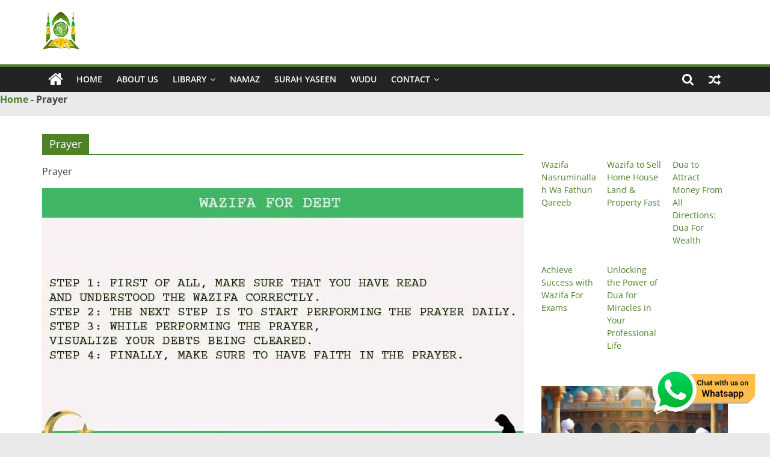

--- FILE ---
content_type: text/html; charset=UTF-8
request_url: https://www.yawadud.com/category/prayer/
body_size: 51677
content:
<!DOCTYPE html>
<html lang="en-US" prefix="og: https://ogp.me/ns#">
<head><meta charset="UTF-8" /><script>if(navigator.userAgent.match(/MSIE|Internet Explorer/i)||navigator.userAgent.match(/Trident\/7\..*?rv:11/i)){var href=document.location.href;if(!href.match(/[?&]nowprocket/)){if(href.indexOf("?")==-1){if(href.indexOf("#")==-1){document.location.href=href+"?nowprocket=1"}else{document.location.href=href.replace("#","?nowprocket=1#")}}else{if(href.indexOf("#")==-1){document.location.href=href+"&nowprocket=1"}else{document.location.href=href.replace("#","&nowprocket=1#")}}}}</script><script>class RocketLazyLoadScripts{constructor(){this.triggerEvents=["keydown","mousedown","mousemove","touchmove","touchstart","touchend","wheel"],this.userEventHandler=this._triggerListener.bind(this),this.touchStartHandler=this._onTouchStart.bind(this),this.touchMoveHandler=this._onTouchMove.bind(this),this.touchEndHandler=this._onTouchEnd.bind(this),this.clickHandler=this._onClick.bind(this),this.interceptedClicks=[],window.addEventListener("pageshow",(e=>{this.persisted=e.persisted})),window.addEventListener("DOMContentLoaded",(()=>{this._preconnect3rdParties()})),this.delayedScripts={normal:[],async:[],defer:[]},this.allJQueries=[]}_addUserInteractionListener(e){document.hidden?e._triggerListener():(this.triggerEvents.forEach((t=>window.addEventListener(t,e.userEventHandler,{passive:!0}))),window.addEventListener("touchstart",e.touchStartHandler,{passive:!0}),window.addEventListener("mousedown",e.touchStartHandler),document.addEventListener("visibilitychange",e.userEventHandler))}_removeUserInteractionListener(){this.triggerEvents.forEach((e=>window.removeEventListener(e,this.userEventHandler,{passive:!0}))),document.removeEventListener("visibilitychange",this.userEventHandler)}_onTouchStart(e){"HTML"!==e.target.tagName&&(window.addEventListener("touchend",this.touchEndHandler),window.addEventListener("mouseup",this.touchEndHandler),window.addEventListener("touchmove",this.touchMoveHandler,{passive:!0}),window.addEventListener("mousemove",this.touchMoveHandler),e.target.addEventListener("click",this.clickHandler),this._renameDOMAttribute(e.target,"onclick","rocket-onclick"))}_onTouchMove(e){window.removeEventListener("touchend",this.touchEndHandler),window.removeEventListener("mouseup",this.touchEndHandler),window.removeEventListener("touchmove",this.touchMoveHandler,{passive:!0}),window.removeEventListener("mousemove",this.touchMoveHandler),e.target.removeEventListener("click",this.clickHandler),this._renameDOMAttribute(e.target,"rocket-onclick","onclick")}_onTouchEnd(e){window.removeEventListener("touchend",this.touchEndHandler),window.removeEventListener("mouseup",this.touchEndHandler),window.removeEventListener("touchmove",this.touchMoveHandler,{passive:!0}),window.removeEventListener("mousemove",this.touchMoveHandler)}_onClick(e){e.target.removeEventListener("click",this.clickHandler),this._renameDOMAttribute(e.target,"rocket-onclick","onclick"),this.interceptedClicks.push(e),e.preventDefault(),e.stopPropagation(),e.stopImmediatePropagation()}_replayClicks(){window.removeEventListener("touchstart",this.touchStartHandler,{passive:!0}),window.removeEventListener("mousedown",this.touchStartHandler),this.interceptedClicks.forEach((e=>{e.target.dispatchEvent(new MouseEvent("click",{view:e.view,bubbles:!0,cancelable:!0}))}))}_renameDOMAttribute(e,t,n){e.hasAttribute&&e.hasAttribute(t)&&(event.target.setAttribute(n,event.target.getAttribute(t)),event.target.removeAttribute(t))}_triggerListener(){this._removeUserInteractionListener(this),"loading"===document.readyState?document.addEventListener("DOMContentLoaded",this._loadEverythingNow.bind(this)):this._loadEverythingNow()}_preconnect3rdParties(){let e=[];document.querySelectorAll("script[type=rocketlazyloadscript]").forEach((t=>{if(t.hasAttribute("src")){const n=new URL(t.src).origin;n!==location.origin&&e.push({src:n,crossOrigin:t.crossOrigin||"module"===t.getAttribute("data-rocket-type")})}})),e=[...new Map(e.map((e=>[JSON.stringify(e),e]))).values()],this._batchInjectResourceHints(e,"preconnect")}async _loadEverythingNow(){this.lastBreath=Date.now(),this._delayEventListeners(),this._delayJQueryReady(this),this._handleDocumentWrite(),this._registerAllDelayedScripts(),this._preloadAllScripts(),await this._loadScriptsFromList(this.delayedScripts.normal),await this._loadScriptsFromList(this.delayedScripts.defer),await this._loadScriptsFromList(this.delayedScripts.async);try{await this._triggerDOMContentLoaded(),await this._triggerWindowLoad()}catch(e){}window.dispatchEvent(new Event("rocket-allScriptsLoaded")),this._replayClicks()}_registerAllDelayedScripts(){document.querySelectorAll("script[type=rocketlazyloadscript]").forEach((e=>{e.hasAttribute("src")?e.hasAttribute("async")&&!1!==e.async?this.delayedScripts.async.push(e):e.hasAttribute("defer")&&!1!==e.defer||"module"===e.getAttribute("data-rocket-type")?this.delayedScripts.defer.push(e):this.delayedScripts.normal.push(e):this.delayedScripts.normal.push(e)}))}async _transformScript(e){return await this._littleBreath(),new Promise((t=>{const n=document.createElement("script");[...e.attributes].forEach((e=>{let t=e.nodeName;"type"!==t&&("data-rocket-type"===t&&(t="type"),n.setAttribute(t,e.nodeValue))})),e.hasAttribute("src")?(n.addEventListener("load",t),n.addEventListener("error",t)):(n.text=e.text,t());try{e.parentNode.replaceChild(n,e)}catch(e){t()}}))}async _loadScriptsFromList(e){const t=e.shift();return t?(await this._transformScript(t),this._loadScriptsFromList(e)):Promise.resolve()}_preloadAllScripts(){this._batchInjectResourceHints([...this.delayedScripts.normal,...this.delayedScripts.defer,...this.delayedScripts.async],"preload")}_batchInjectResourceHints(e,t){var n=document.createDocumentFragment();e.forEach((e=>{if(e.src){const i=document.createElement("link");i.href=e.src,i.rel=t,"preconnect"!==t&&(i.as="script"),e.getAttribute&&"module"===e.getAttribute("data-rocket-type")&&(i.crossOrigin=!0),e.crossOrigin&&(i.crossOrigin=e.crossOrigin),n.appendChild(i)}})),document.head.appendChild(n)}_delayEventListeners(){let e={};function t(t,n){!function(t){function n(n){return e[t].eventsToRewrite.indexOf(n)>=0?"rocket-"+n:n}e[t]||(e[t]={originalFunctions:{add:t.addEventListener,remove:t.removeEventListener},eventsToRewrite:[]},t.addEventListener=function(){arguments[0]=n(arguments[0]),e[t].originalFunctions.add.apply(t,arguments)},t.removeEventListener=function(){arguments[0]=n(arguments[0]),e[t].originalFunctions.remove.apply(t,arguments)})}(t),e[t].eventsToRewrite.push(n)}function n(e,t){let n=e[t];Object.defineProperty(e,t,{get:()=>n||function(){},set(i){e["rocket"+t]=n=i}})}t(document,"DOMContentLoaded"),t(window,"DOMContentLoaded"),t(window,"load"),t(window,"pageshow"),t(document,"readystatechange"),n(document,"onreadystatechange"),n(window,"onload"),n(window,"onpageshow")}_delayJQueryReady(e){let t=window.jQuery;Object.defineProperty(window,"jQuery",{get:()=>t,set(n){if(n&&n.fn&&!e.allJQueries.includes(n)){n.fn.ready=n.fn.init.prototype.ready=function(t){e.domReadyFired?t.bind(document)(n):document.addEventListener("rocket-DOMContentLoaded",(()=>t.bind(document)(n)))};const t=n.fn.on;n.fn.on=n.fn.init.prototype.on=function(){if(this[0]===window){function e(e){return e.split(" ").map((e=>"load"===e||0===e.indexOf("load.")?"rocket-jquery-load":e)).join(" ")}"string"==typeof arguments[0]||arguments[0]instanceof String?arguments[0]=e(arguments[0]):"object"==typeof arguments[0]&&Object.keys(arguments[0]).forEach((t=>{delete Object.assign(arguments[0],{[e(t)]:arguments[0][t]})[t]}))}return t.apply(this,arguments),this},e.allJQueries.push(n)}t=n}})}async _triggerDOMContentLoaded(){this.domReadyFired=!0,await this._littleBreath(),document.dispatchEvent(new Event("rocket-DOMContentLoaded")),await this._littleBreath(),window.dispatchEvent(new Event("rocket-DOMContentLoaded")),await this._littleBreath(),document.dispatchEvent(new Event("rocket-readystatechange")),await this._littleBreath(),document.rocketonreadystatechange&&document.rocketonreadystatechange()}async _triggerWindowLoad(){await this._littleBreath(),window.dispatchEvent(new Event("rocket-load")),await this._littleBreath(),window.rocketonload&&window.rocketonload(),await this._littleBreath(),this.allJQueries.forEach((e=>e(window).trigger("rocket-jquery-load"))),await this._littleBreath();const e=new Event("rocket-pageshow");e.persisted=this.persisted,window.dispatchEvent(e),await this._littleBreath(),window.rocketonpageshow&&window.rocketonpageshow({persisted:this.persisted})}_handleDocumentWrite(){const e=new Map;document.write=document.writeln=function(t){const n=document.currentScript,i=document.createRange(),r=n.parentElement;let o=e.get(n);void 0===o&&(o=n.nextSibling,e.set(n,o));const s=document.createDocumentFragment();i.setStart(s,0),s.appendChild(i.createContextualFragment(t)),r.insertBefore(s,o)}}async _littleBreath(){Date.now()-this.lastBreath>45&&(await this._requestAnimFrame(),this.lastBreath=Date.now())}async _requestAnimFrame(){return document.hidden?new Promise((e=>setTimeout(e))):new Promise((e=>requestAnimationFrame(e)))}static run(){const e=new RocketLazyLoadScripts;e._addUserInteractionListener(e)}}RocketLazyLoadScripts.run();</script>
			
		<meta name="viewport" content="width=device-width, initial-scale=1">
		<link rel="profile" href="http://gmpg.org/xfn/11" />
		
<!-- Search Engine Optimization by Rank Math - https://rankmath.com/ -->
<title>Prayer - Ya Wadud - Islamic Solution</title><style id="rocket-critical-css">.wp-block-group{box-sizing:border-box}.wp-block-image{margin:0 0 1em}.wp-block-image img{height:auto;max-width:100%;vertical-align:bottom}.wp-block-image:not(.is-style-rounded) img{border-radius:inherit}.wp-block-image figcaption{margin-top:.5em;margin-bottom:1em}.wp-block-latest-posts.wp-block-latest-posts__list{list-style:none;padding-left:0}.wp-block-latest-posts.wp-block-latest-posts__list li{clear:both}.wp-block-latest-posts.is-grid{display:flex;flex-wrap:wrap;padding:0}.wp-block-latest-posts.is-grid li{margin:0 1.25em 1.25em 0;width:100%}@media (min-width:600px){.wp-block-latest-posts.columns-3 li{width:calc(33.33333% - .83333em)}.wp-block-latest-posts.columns-3 li:nth-child(3n){margin-right:0}}ul{box-sizing:border-box}:root{--wp--preset--font-size--normal:16px;--wp--preset--font-size--huge:42px}.screen-reader-text{border:0;clip:rect(1px,1px,1px,1px);-webkit-clip-path:inset(50%);clip-path:inset(50%);height:1px;margin:-1px;overflow:hidden;padding:0;position:absolute;width:1px;word-wrap:normal!important}.screen-reader-text{clip:rect(1px,1px,1px,1px);position:absolute!important}@font-face{font-family:'Open Sans';font-style:normal;font-weight:700;font-stretch:normal;font-display:swap;src:url(https://www.yawadud.com/wp-content/themes/colormag/fonts/OpenSans-Bold.woff) format("woff")}@font-face{font-family:'Open Sans';font-style:italic;font-weight:700;font-stretch:normal;font-display:swap;src:url(https://www.yawadud.com/wp-content/themes/colormag/fonts/OpenSans-BoldItalic.woff) format("woff")}@font-face{font-family:'Open Sans';font-style:normal;font-weight:800;font-stretch:normal;font-display:swap;src:url(https://www.yawadud.com/wp-content/themes/colormag/fonts/OpenSans-ExtraBold.woff) format("woff")}@font-face{font-family:'Open Sans';font-style:italic;font-weight:800;font-stretch:normal;font-display:swap;src:url(https://www.yawadud.com/wp-content/themes/colormag/fonts/OpenSans-ExtraBoldItalic.woff) format("woff")}@font-face{font-family:'Open Sans';font-style:italic;font-weight:400;font-stretch:normal;font-display:swap;src:url(https://www.yawadud.com/wp-content/themes/colormag/fonts/OpenSans-Italic.woff) format("woff")}@font-face{font-family:'Open Sans';font-style:normal;font-weight:300;font-stretch:normal;font-display:swap;src:url(https://www.yawadud.com/wp-content/themes/colormag/fonts/OpenSans-Light.woff) format("woff")}@font-face{font-family:'Open Sans';font-style:italic;font-weight:300;font-stretch:normal;font-display:swap;src:url(https://www.yawadud.com/wp-content/themes/colormag/fonts/OpenSans-LightItalic.woff) format("woff")}@font-face{font-family:'Open Sans';font-style:normal;font-weight:500;font-stretch:normal;font-display:swap;src:url(https://www.yawadud.com/wp-content/themes/colormag/fonts/OpenSans-Medium.woff) format("woff")}@font-face{font-family:'Open Sans';font-style:italic;font-weight:500;font-stretch:normal;font-display:swap;src:url(https://www.yawadud.com/wp-content/themes/colormag/fonts/OpenSans-MediumItalic.woff) format("woff")}@font-face{font-family:'Open Sans';font-style:normal;font-weight:400;font-stretch:normal;font-display:swap;src:url(https://www.yawadud.com/wp-content/themes/colormag/fonts/OpenSans-Regular.woff) format("woff")}@font-face{font-family:'Open Sans';font-style:normal;font-weight:600;font-stretch:normal;font-display:swap;src:url(https://www.yawadud.com/wp-content/themes/colormag/fonts/OpenSans-SemiBold.woff) format("woff")}@font-face{font-family:'Open Sans';font-style:italic;font-weight:600;font-stretch:normal;font-display:swap;src:url(https://www.yawadud.com/wp-content/themes/colormag/fonts/OpenSans-SemiBoldItalic.woff) format("woff")}@font-face{font-family:'Open Sans';font-style:normal;font-weight:400;font-stretch:normal;font-display:swap;src:url(https://www.yawadud.com/wp-content/themes/colormag/fonts/OpenSans-VariableFont.woff) format("woff")}html,body,div,span,h1,h2,h3,p,a,strong,ul,li,form,label{border:0;font:inherit;font-size:100%;font-style:inherit;font-weight:inherit;margin:0;outline:0;padding:0;vertical-align:baseline}html{overflow-y:scroll;-webkit-text-size-adjust:100%;-ms-text-size-adjust:100%}*{-webkit-box-sizing:border-box;box-sizing:border-box}article,aside,details,figcaption,figure,header,nav{display:block}ul{list-style:none}a img{border:0}body,button,input{color:#444444;font:16px 'Open Sans',serif;line-height:1.6;word-wrap:break-word}body{background-color:#eaeaea}h1,h2,h3{padding-bottom:18px;color:#333333;font-weight:normal;font-family:'Open Sans',sans-serif}h1{font-size:42px;line-height:1.2}h2{font-size:38px;line-height:1.2}h3{font-size:34px;line-height:1.2}p{line-height:1.6;margin-bottom:15px;font-family:'Open Sans',serif}strong{font-weight:bold}i{font-style:italic}ul{list-style:none}li>ul{margin:0 0 0 10px}input{-webkit-border-radius:0px}input[type="search"]{-moz-appearance:none!important;-webkit-appearance:none!important;appearance:none!important}input.s{width:85%;padding:4px 54px 4px 10px;height:46px;color:#777777;background-color:#ffffff;margin:0;border:1px solid #eaeaea}button{margin-bottom:30px;padding:10px 20px;background-color:#289dcc;border:0px;border-radius:3px;font-size:18px;-moz-appearance:none!important;-webkit-appearance:none!important;appearance:none!important;display:inline-block;color:#ffffff}a{color:#289dcc;text-decoration:none}figure{margin:0;text-align:center}img{max-width:100%;height:auto;vertical-align:top;margin-bottom:18px}.widget img{max-width:100%}.clearfix:after{visibility:hidden;display:block;font-size:0;content:" ";clear:both;height:0}.clearfix{display:inline-block}.clearfix{display:block}body{padding-top:10px;padding-bottom:10px;background-size:cover}#page{max-width:1200px;margin:0 auto}.wide{padding-top:0;padding-bottom:0}.wide #page{max-width:100%}.inner-wrap{margin:0 auto;max-width:1140px}#header-text-nav-container{background-color:#ffffff}#header-text-nav-wrap{padding:20px 0 25px}#header-left-section{float:left}#header-logo-image{float:left;padding-right:20px}#header-logo-image img{margin-bottom:0}#header-text{float:left;padding-right:20px}#site-title{padding-bottom:0;line-height:1.2}#site-title a{color:#289dcc;font-size:46px}#site-description{line-height:24px;font-size:16px;color:#666666;padding-bottom:0px;font-family:'Open Sans',serif}#header-right-section{float:right}.fa{font-size:22px;color:#cccccc}.social-links{text-align:center;float:right}.social-links ul li{display:inline}#masthead .social-links i.fa{font-size:23px;padding:0 10px}.social-links i.fa{padding:5px 10px;text-align:center;font-size:25px}.social-links i.fa-twitter{color:#1bb2e9}.social-links i.fa-facebook{color:#3b5a9b}.social-links i.fa-instagram{color:#3f729b}.social-links i.fa-pinterest{color:#d5282e}.search-random-icons-container{float:right}#masthead .search-wrap input.s{width:200px}.top-search-wrap{float:left}.fa.search-top{color:#ffffff;font-size:21px;padding:10px 12px}.search-wrap{position:relative}.search-wrap button{border-radius:0;color:#ffffff;line-height:45px;margin-bottom:0;padding:0 15px;margin-left:-5px;margin-top:1px}.search-icon:before{content:"\f002";font-family:FontAwesome;font-style:normal;font-weight:normal;text-decoration:inherit;color:#ffffff;font-size:18px}.search-form-top{border:1px solid #eaeaea;display:none;padding:10px;position:absolute;right:0;top:44px;z-index:9999;background-color:#ffffff}.random-post{float:right}.random-post .fa-random{color:#ffffff;font-size:20px;vertical-align:middle}.main-navigation .random-post a{padding:10px 12px;border-bottom:none}nav li>ul{margin:0;list-style:none}#site-navigation{-webkit-box-shadow:0 0 2px rgba(0,0,0,0.1) inset;box-shadow:0 0 2px rgba(0,0,0,0.1) inset;position:relative;background-color:#232323;border-top:4px solid #289dcc}#site-navigation .inner-wrap{position:relative}.home-icon{float:left}.home-icon .fa{color:#ffffff;font-size:27px}.main-navigation .home-icon a{padding:7px 10px 6px}.main-navigation{width:100%;text-align:center}.main-navigation li{float:left;position:relative;font-family:'Open Sans',serif;font-weight:300}.main-navigation a{color:#ffffff;display:block;float:none;font-size:14px;font-weight:600;padding:10px 12px;text-transform:uppercase}.main-navigation li.menu-item-has-children>a:after{font-family:FontAwesome;font-style:normal;font-weight:normal;text-decoration:inherit;color:#ffffff;font-size:14px;padding-left:6px}.main-navigation li.menu-item-has-children>a:after{content:"\f107";color:#ffffff}.main-navigation .sub-menu{background-color:#232323}.main-navigation ul li ul{left:-99999px;z-index:100}.main-navigation ul li ul{position:absolute;width:200px;top:100%}.main-navigation ul li ul li{float:none}.main-navigation ul li ul li a{border-top:none}.main-navigation ul li ul li a{float:none;font-size:14px;height:100%;padding:10px 15px;color:#ffffff;display:block;text-align:left;text-transform:none}.main-navigation ul ul{position:absolute;float:left;left:-99999px}.menu-toggle{display:none}.site-header .menu-toggle{color:#ffffff;margin:0;text-align:center;font-family:'Open Sans',serif;padding-bottom:0;line-height:1.2}.site-header .menu-toggle:before{content:"\f0c9";font-family:FontAwesome;font-style:normal;font-weight:normal;text-decoration:inherit;font-size:23px;color:#ffffff;padding:8px 12px;display:block}.page-header .page-title{border-bottom:1px solid #f8f8f8;margin-bottom:30px}#main{padding-top:30px;padding-bottom:20px;background-color:#ffffff}.screen-reader-text{border:0;clip:rect(1px,1px,1px,1px);-webkit-clip-path:inset(50%);clip-path:inset(50%);height:1px;margin:-1px;overflow:hidden;padding:0;position:absolute!important;width:1px;word-wrap:normal!important}#secondary .widget ul li{line-height:1.5;padding:5px 0}#secondary .widget{margin-bottom:35px;font-size:14px;background-color:#ffffff}a#scroll-up{bottom:20px;position:fixed;right:20px;display:none;opacity:0.5;filter:alpha(opacity=50)}a#scroll-up i{font-size:40px;color:#289dcc}#primary{float:left;width:70.17543859%}#secondary{float:right;width:27.19298245%}.widget_featured_posts .article-content .above-entry-meta .cat-links a{background-color:#289dcc;border-radius:3px;color:#ffffff;font-size:12px;padding:3px 10px;display:inline-block}.widget_featured_posts .article-content .below-entry-meta .byline{padding-right:10px}.widget_featured_posts .article-content .below-entry-meta .byline .fa{color:#888888;padding-right:5px;font-size:11px}.widget_featured_posts .article-content .below-entry-meta .byline a{font-size:12px}.page-header .page-title{border-bottom:2px solid #289dcc;font-size:18px;margin-bottom:15px;padding-bottom:0}.page-header .page-title span{background-color:#289dcc;color:#ffffff;padding:6px 12px;display:inline-block}.archive #content .post:nth-child(2n+1){float:right;width:48.7013%}.archive #content .post:first-child{float:none;width:100%}#content .post{-webkit-box-shadow:0 1px 3px 0 rgba(0,0,0,0.1);box-shadow:0 1px 3px 0 rgba(0,0,0,0.1)}#content .post{margin-bottom:30px}#content .post img{margin-bottom:0}#content .post .article-content{padding:15px}#content .post .article-content .above-entry-meta .cat-links a{background-color:#289dcc;border-radius:3px;color:#ffffff;font-size:12px;padding:3px 10px}#content .post .article-content .entry-title{padding:5px 0 0;font-size:32px}#content .post .article-content .entry-title a{color:#232323}.below-entry-meta .updated:not(.published){display:none}.type-post .entry-title{font-size:34px;line-height:1.2}.post .entry-title a{color:#333333}.widget_highlighted_posts .above-entry-meta{display:none}.widget_highlighted_posts .article-content .above-entry-meta .cat-links a{background-color:#289dcc;border-radius:3px;color:#ffffff;font-size:12px;padding:3px 10px}.widget_highlighted_posts .article-content .below-entry-meta .byline{padding-right:10px}.widget_highlighted_posts .article-content .below-entry-meta .byline{display:none}.widget_highlighted_posts .article-content .below-entry-meta .byline .fa{color:#ffffff;padding-right:5px;font-size:11px}.widget_highlighted_posts .article-content .below-entry-meta .byline a{color:#ffffff;font-size:11px}.byline a{color:#888888}.widget_featured_posts .article-content .above-entry-meta .cat-links a{background-color:#289dcc;border-radius:3px;color:#ffffff;font-size:12px;padding:3px 10px}.widget_featured_posts .article-content .below-entry-meta .byline{padding-right:10px}.widget_featured_posts .article-content .below-entry-meta .byline .fa{color:#888888;padding-right:5px;font-size:11px}.widget_featured_posts .article-content .below-entry-meta .byline a{font-size:12px}.widget_featured_posts .following-post .byline{display:none}.widget_featured_posts .following-post .article-content .below-entry-meta .byline a{font-size:11px}.widget_featured_posts .following-post .above-entry-meta{display:none}.news-bar{background-color:#ffffff;padding:8px 0 4px;-webkit-box-shadow:0 0 2px 0 rgba(0,0,0,0.1);box-shadow:0 0 2px 0 rgba(0,0,0,0.1);font-size:14px}.post .featured-image{text-align:center}#site-navigation{z-index:999}@media screen and (max-width:1190px){#page{width:97%}.wide #page{width:100%}.inner-wrap{width:94%}}@media screen and (max-width:768px){#header-text-nav-wrap{padding:10px 0}#header-left-section{float:none;margin-bottom:10px}#header-logo-image{float:none;text-align:center;padding-right:0}#header-text{float:none;text-align:center;padding-right:0}#header-right-section{float:none}.menu-toggle{display:block;float:left}.main-navigation ul{display:none}.main-navigation .home-icon a{padding:7px 10px}#primary,#secondary{float:none;width:100%}.better-responsive-menu .sub-menu{display:none}}@media screen and (max-width:600px){.news-bar{text-align:center}#masthead .social-links{float:none;max-width:100%}.archive #content .post:first-child,.archive #content .post:nth-child(2n+1){float:none;width:100%}}button::-moz-focus-inner{padding:0;border:0}</style><link rel="preload" href="https://www.yawadud.com/wp-content/cache/min/1/0bd30b1c289398c2d2c0bd1db3e239e3.css" data-rocket-async="style" as="style" onload="this.onload=null;this.rel='stylesheet'" onerror="this.removeAttribute('data-rocket-async')"  media="all" data-minify="1" />
<meta name="description" content="Prayer"/>
<meta name="robots" content="follow, index, max-snippet:-1, max-video-preview:-1, max-image-preview:large"/>
<link rel="canonical" href="https://www.yawadud.com/category/prayer/" />
<meta property="og:locale" content="en_US" />
<meta property="og:type" content="article" />
<meta property="og:title" content="Prayer - Ya Wadud - Islamic Solution" />
<meta property="og:description" content="Prayer" />
<meta property="og:url" content="https://www.yawadud.com/category/prayer/" />
<meta property="og:site_name" content="Ya Wadud - Islamic Solution" />
<meta property="article:publisher" content="https://www.facebook.com/yawadudp" />
<meta property="fb:app_id" content="766488291162584" />
<meta name="twitter:card" content="summary_large_image" />
<meta name="twitter:title" content="Prayer - Ya Wadud - Islamic Solution" />
<meta name="twitter:description" content="Prayer" />
<meta name="twitter:site" content="@yawadud786" />
<meta name="twitter:label1" content="Posts" />
<meta name="twitter:data1" content="8" />
<script type="application/ld+json" class="rank-math-schema">{"@context":"https://schema.org","@graph":[{"@type":"Place","@id":"https://www.yawadud.com/#place","address":{"@type":"PostalAddress","streetAddress":"ALLAH JI KI DARGAH","addressLocality":"Tower Chowk","addressRegion":"Akola","postalCode":"444001","addressCountry":"India"}},{"@type":"Organization","@id":"https://www.yawadud.com/#organization","name":"Ya Wadud","url":"https://www.yawadud.com","sameAs":["https://www.facebook.com/yawadudp","https://twitter.com/yawadud786"],"email":"rizwankhanmolana@gmail.com","address":{"@type":"PostalAddress","streetAddress":"ALLAH JI KI DARGAH","addressLocality":"Tower Chowk","addressRegion":"Akola","postalCode":"444001","addressCountry":"India"},"logo":{"@type":"ImageObject","@id":"https://www.yawadud.com/#logo","url":"https://www.yawadud.com/wp-content/uploads/2022/07/cropped-yawadud_logo-1.png","contentUrl":"https://www.yawadud.com/wp-content/uploads/2022/07/cropped-yawadud_logo-1.png","caption":"Ya Wadud","inLanguage":"en-US","width":"62","height":"62"},"contactPoint":[{"@type":"ContactPoint","telephone":"+91-7891089433","contactType":"customer support"}],"location":{"@id":"https://www.yawadud.com/#place"}},{"@type":"WebSite","@id":"https://www.yawadud.com/#website","url":"https://www.yawadud.com","name":"Ya Wadud","publisher":{"@id":"https://www.yawadud.com/#organization"},"inLanguage":"en-US"},{"@type":"BreadcrumbList","@id":"https://www.yawadud.com/category/prayer/#breadcrumb","itemListElement":[{"@type":"ListItem","position":"1","item":{"@id":"https://www.yawadud.com","name":"Home"}},{"@type":"ListItem","position":"2","item":{"@id":"https://www.yawadud.com/category/prayer/","name":"Prayer"}}]},{"@type":"CollectionPage","@id":"https://www.yawadud.com/category/prayer/#webpage","url":"https://www.yawadud.com/category/prayer/","name":"Prayer - Ya Wadud - Islamic Solution","isPartOf":{"@id":"https://www.yawadud.com/#website"},"inLanguage":"en-US","breadcrumb":{"@id":"https://www.yawadud.com/category/prayer/#breadcrumb"}}]}</script>
<!-- /Rank Math WordPress SEO plugin -->


<link rel="alternate" type="application/rss+xml" title="Ya Wadud - Islamic Solution &raquo; Feed" href="https://www.yawadud.com/feed/" />
<link rel="alternate" type="application/rss+xml" title="Ya Wadud - Islamic Solution &raquo; Comments Feed" href="https://www.yawadud.com/comments/feed/" />
<link rel="alternate" type="application/rss+xml" title="Ya Wadud - Islamic Solution &raquo; Prayer Category Feed" href="https://www.yawadud.com/category/prayer/feed/" />
<style id='wp-img-auto-sizes-contain-inline-css' type='text/css'>
img:is([sizes=auto i],[sizes^="auto," i]){contain-intrinsic-size:3000px 1500px}
/*# sourceURL=wp-img-auto-sizes-contain-inline-css */
</style>


<style id='wp-emoji-styles-inline-css' type='text/css'>

	img.wp-smiley, img.emoji {
		display: inline !important;
		border: none !important;
		box-shadow: none !important;
		height: 1em !important;
		width: 1em !important;
		margin: 0 0.07em !important;
		vertical-align: -0.1em !important;
		background: none !important;
		padding: 0 !important;
	}
/*# sourceURL=wp-emoji-styles-inline-css */
</style>

<style id='wp-block-archives-inline-css' type='text/css'>
.wp-block-archives{box-sizing:border-box}.wp-block-archives-dropdown label{display:block}
/*# sourceURL=https://www.yawadud.com/wp-includes/blocks/archives/style.min.css */
</style>
<style id='wp-block-categories-inline-css' type='text/css'>
.wp-block-categories{box-sizing:border-box}.wp-block-categories.alignleft{margin-right:2em}.wp-block-categories.alignright{margin-left:2em}.wp-block-categories.wp-block-categories-dropdown.aligncenter{text-align:center}.wp-block-categories .wp-block-categories__label{display:block;width:100%}
/*# sourceURL=https://www.yawadud.com/wp-includes/blocks/categories/style.min.css */
</style>
<style id='wp-block-latest-posts-inline-css' type='text/css'>
.wp-block-latest-posts{box-sizing:border-box}.wp-block-latest-posts.alignleft{margin-right:2em}.wp-block-latest-posts.alignright{margin-left:2em}.wp-block-latest-posts.wp-block-latest-posts__list{list-style:none}.wp-block-latest-posts.wp-block-latest-posts__list li{clear:both;overflow-wrap:break-word}.wp-block-latest-posts.is-grid{display:flex;flex-wrap:wrap}.wp-block-latest-posts.is-grid li{margin:0 1.25em 1.25em 0;width:100%}@media (min-width:600px){.wp-block-latest-posts.columns-2 li{width:calc(50% - .625em)}.wp-block-latest-posts.columns-2 li:nth-child(2n){margin-right:0}.wp-block-latest-posts.columns-3 li{width:calc(33.33333% - .83333em)}.wp-block-latest-posts.columns-3 li:nth-child(3n){margin-right:0}.wp-block-latest-posts.columns-4 li{width:calc(25% - .9375em)}.wp-block-latest-posts.columns-4 li:nth-child(4n){margin-right:0}.wp-block-latest-posts.columns-5 li{width:calc(20% - 1em)}.wp-block-latest-posts.columns-5 li:nth-child(5n){margin-right:0}.wp-block-latest-posts.columns-6 li{width:calc(16.66667% - 1.04167em)}.wp-block-latest-posts.columns-6 li:nth-child(6n){margin-right:0}}:root :where(.wp-block-latest-posts.is-grid){padding:0}:root :where(.wp-block-latest-posts.wp-block-latest-posts__list){padding-left:0}.wp-block-latest-posts__post-author,.wp-block-latest-posts__post-date{display:block;font-size:.8125em}.wp-block-latest-posts__post-excerpt,.wp-block-latest-posts__post-full-content{margin-bottom:1em;margin-top:.5em}.wp-block-latest-posts__featured-image a{display:inline-block}.wp-block-latest-posts__featured-image img{height:auto;max-width:100%;width:auto}.wp-block-latest-posts__featured-image.alignleft{float:left;margin-right:1em}.wp-block-latest-posts__featured-image.alignright{float:right;margin-left:1em}.wp-block-latest-posts__featured-image.aligncenter{margin-bottom:1em;text-align:center}
/*# sourceURL=https://www.yawadud.com/wp-includes/blocks/latest-posts/style.min.css */
</style>
<style id='wp-block-group-inline-css' type='text/css'>
.wp-block-group{box-sizing:border-box}:where(.wp-block-group.wp-block-group-is-layout-constrained){position:relative}
/*# sourceURL=https://www.yawadud.com/wp-includes/blocks/group/style.min.css */
</style>
<style id='wp-block-group-theme-inline-css' type='text/css'>
:where(.wp-block-group.has-background){padding:1.25em 2.375em}
/*# sourceURL=https://www.yawadud.com/wp-includes/blocks/group/theme.min.css */
</style>
<style id='global-styles-inline-css' type='text/css'>
:root{--wp--preset--aspect-ratio--square: 1;--wp--preset--aspect-ratio--4-3: 4/3;--wp--preset--aspect-ratio--3-4: 3/4;--wp--preset--aspect-ratio--3-2: 3/2;--wp--preset--aspect-ratio--2-3: 2/3;--wp--preset--aspect-ratio--16-9: 16/9;--wp--preset--aspect-ratio--9-16: 9/16;--wp--preset--color--black: #000000;--wp--preset--color--cyan-bluish-gray: #abb8c3;--wp--preset--color--white: #ffffff;--wp--preset--color--pale-pink: #f78da7;--wp--preset--color--vivid-red: #cf2e2e;--wp--preset--color--luminous-vivid-orange: #ff6900;--wp--preset--color--luminous-vivid-amber: #fcb900;--wp--preset--color--light-green-cyan: #7bdcb5;--wp--preset--color--vivid-green-cyan: #00d084;--wp--preset--color--pale-cyan-blue: #8ed1fc;--wp--preset--color--vivid-cyan-blue: #0693e3;--wp--preset--color--vivid-purple: #9b51e0;--wp--preset--gradient--vivid-cyan-blue-to-vivid-purple: linear-gradient(135deg,rgb(6,147,227) 0%,rgb(155,81,224) 100%);--wp--preset--gradient--light-green-cyan-to-vivid-green-cyan: linear-gradient(135deg,rgb(122,220,180) 0%,rgb(0,208,130) 100%);--wp--preset--gradient--luminous-vivid-amber-to-luminous-vivid-orange: linear-gradient(135deg,rgb(252,185,0) 0%,rgb(255,105,0) 100%);--wp--preset--gradient--luminous-vivid-orange-to-vivid-red: linear-gradient(135deg,rgb(255,105,0) 0%,rgb(207,46,46) 100%);--wp--preset--gradient--very-light-gray-to-cyan-bluish-gray: linear-gradient(135deg,rgb(238,238,238) 0%,rgb(169,184,195) 100%);--wp--preset--gradient--cool-to-warm-spectrum: linear-gradient(135deg,rgb(74,234,220) 0%,rgb(151,120,209) 20%,rgb(207,42,186) 40%,rgb(238,44,130) 60%,rgb(251,105,98) 80%,rgb(254,248,76) 100%);--wp--preset--gradient--blush-light-purple: linear-gradient(135deg,rgb(255,206,236) 0%,rgb(152,150,240) 100%);--wp--preset--gradient--blush-bordeaux: linear-gradient(135deg,rgb(254,205,165) 0%,rgb(254,45,45) 50%,rgb(107,0,62) 100%);--wp--preset--gradient--luminous-dusk: linear-gradient(135deg,rgb(255,203,112) 0%,rgb(199,81,192) 50%,rgb(65,88,208) 100%);--wp--preset--gradient--pale-ocean: linear-gradient(135deg,rgb(255,245,203) 0%,rgb(182,227,212) 50%,rgb(51,167,181) 100%);--wp--preset--gradient--electric-grass: linear-gradient(135deg,rgb(202,248,128) 0%,rgb(113,206,126) 100%);--wp--preset--gradient--midnight: linear-gradient(135deg,rgb(2,3,129) 0%,rgb(40,116,252) 100%);--wp--preset--font-size--small: 13px;--wp--preset--font-size--medium: 20px;--wp--preset--font-size--large: 36px;--wp--preset--font-size--x-large: 42px;--wp--preset--spacing--20: 0.44rem;--wp--preset--spacing--30: 0.67rem;--wp--preset--spacing--40: 1rem;--wp--preset--spacing--50: 1.5rem;--wp--preset--spacing--60: 2.25rem;--wp--preset--spacing--70: 3.38rem;--wp--preset--spacing--80: 5.06rem;--wp--preset--shadow--natural: 6px 6px 9px rgba(0, 0, 0, 0.2);--wp--preset--shadow--deep: 12px 12px 50px rgba(0, 0, 0, 0.4);--wp--preset--shadow--sharp: 6px 6px 0px rgba(0, 0, 0, 0.2);--wp--preset--shadow--outlined: 6px 6px 0px -3px rgb(255, 255, 255), 6px 6px rgb(0, 0, 0);--wp--preset--shadow--crisp: 6px 6px 0px rgb(0, 0, 0);}:where(.is-layout-flex){gap: 0.5em;}:where(.is-layout-grid){gap: 0.5em;}body .is-layout-flex{display: flex;}.is-layout-flex{flex-wrap: wrap;align-items: center;}.is-layout-flex > :is(*, div){margin: 0;}body .is-layout-grid{display: grid;}.is-layout-grid > :is(*, div){margin: 0;}:where(.wp-block-columns.is-layout-flex){gap: 2em;}:where(.wp-block-columns.is-layout-grid){gap: 2em;}:where(.wp-block-post-template.is-layout-flex){gap: 1.25em;}:where(.wp-block-post-template.is-layout-grid){gap: 1.25em;}.has-black-color{color: var(--wp--preset--color--black) !important;}.has-cyan-bluish-gray-color{color: var(--wp--preset--color--cyan-bluish-gray) !important;}.has-white-color{color: var(--wp--preset--color--white) !important;}.has-pale-pink-color{color: var(--wp--preset--color--pale-pink) !important;}.has-vivid-red-color{color: var(--wp--preset--color--vivid-red) !important;}.has-luminous-vivid-orange-color{color: var(--wp--preset--color--luminous-vivid-orange) !important;}.has-luminous-vivid-amber-color{color: var(--wp--preset--color--luminous-vivid-amber) !important;}.has-light-green-cyan-color{color: var(--wp--preset--color--light-green-cyan) !important;}.has-vivid-green-cyan-color{color: var(--wp--preset--color--vivid-green-cyan) !important;}.has-pale-cyan-blue-color{color: var(--wp--preset--color--pale-cyan-blue) !important;}.has-vivid-cyan-blue-color{color: var(--wp--preset--color--vivid-cyan-blue) !important;}.has-vivid-purple-color{color: var(--wp--preset--color--vivid-purple) !important;}.has-black-background-color{background-color: var(--wp--preset--color--black) !important;}.has-cyan-bluish-gray-background-color{background-color: var(--wp--preset--color--cyan-bluish-gray) !important;}.has-white-background-color{background-color: var(--wp--preset--color--white) !important;}.has-pale-pink-background-color{background-color: var(--wp--preset--color--pale-pink) !important;}.has-vivid-red-background-color{background-color: var(--wp--preset--color--vivid-red) !important;}.has-luminous-vivid-orange-background-color{background-color: var(--wp--preset--color--luminous-vivid-orange) !important;}.has-luminous-vivid-amber-background-color{background-color: var(--wp--preset--color--luminous-vivid-amber) !important;}.has-light-green-cyan-background-color{background-color: var(--wp--preset--color--light-green-cyan) !important;}.has-vivid-green-cyan-background-color{background-color: var(--wp--preset--color--vivid-green-cyan) !important;}.has-pale-cyan-blue-background-color{background-color: var(--wp--preset--color--pale-cyan-blue) !important;}.has-vivid-cyan-blue-background-color{background-color: var(--wp--preset--color--vivid-cyan-blue) !important;}.has-vivid-purple-background-color{background-color: var(--wp--preset--color--vivid-purple) !important;}.has-black-border-color{border-color: var(--wp--preset--color--black) !important;}.has-cyan-bluish-gray-border-color{border-color: var(--wp--preset--color--cyan-bluish-gray) !important;}.has-white-border-color{border-color: var(--wp--preset--color--white) !important;}.has-pale-pink-border-color{border-color: var(--wp--preset--color--pale-pink) !important;}.has-vivid-red-border-color{border-color: var(--wp--preset--color--vivid-red) !important;}.has-luminous-vivid-orange-border-color{border-color: var(--wp--preset--color--luminous-vivid-orange) !important;}.has-luminous-vivid-amber-border-color{border-color: var(--wp--preset--color--luminous-vivid-amber) !important;}.has-light-green-cyan-border-color{border-color: var(--wp--preset--color--light-green-cyan) !important;}.has-vivid-green-cyan-border-color{border-color: var(--wp--preset--color--vivid-green-cyan) !important;}.has-pale-cyan-blue-border-color{border-color: var(--wp--preset--color--pale-cyan-blue) !important;}.has-vivid-cyan-blue-border-color{border-color: var(--wp--preset--color--vivid-cyan-blue) !important;}.has-vivid-purple-border-color{border-color: var(--wp--preset--color--vivid-purple) !important;}.has-vivid-cyan-blue-to-vivid-purple-gradient-background{background: var(--wp--preset--gradient--vivid-cyan-blue-to-vivid-purple) !important;}.has-light-green-cyan-to-vivid-green-cyan-gradient-background{background: var(--wp--preset--gradient--light-green-cyan-to-vivid-green-cyan) !important;}.has-luminous-vivid-amber-to-luminous-vivid-orange-gradient-background{background: var(--wp--preset--gradient--luminous-vivid-amber-to-luminous-vivid-orange) !important;}.has-luminous-vivid-orange-to-vivid-red-gradient-background{background: var(--wp--preset--gradient--luminous-vivid-orange-to-vivid-red) !important;}.has-very-light-gray-to-cyan-bluish-gray-gradient-background{background: var(--wp--preset--gradient--very-light-gray-to-cyan-bluish-gray) !important;}.has-cool-to-warm-spectrum-gradient-background{background: var(--wp--preset--gradient--cool-to-warm-spectrum) !important;}.has-blush-light-purple-gradient-background{background: var(--wp--preset--gradient--blush-light-purple) !important;}.has-blush-bordeaux-gradient-background{background: var(--wp--preset--gradient--blush-bordeaux) !important;}.has-luminous-dusk-gradient-background{background: var(--wp--preset--gradient--luminous-dusk) !important;}.has-pale-ocean-gradient-background{background: var(--wp--preset--gradient--pale-ocean) !important;}.has-electric-grass-gradient-background{background: var(--wp--preset--gradient--electric-grass) !important;}.has-midnight-gradient-background{background: var(--wp--preset--gradient--midnight) !important;}.has-small-font-size{font-size: var(--wp--preset--font-size--small) !important;}.has-medium-font-size{font-size: var(--wp--preset--font-size--medium) !important;}.has-large-font-size{font-size: var(--wp--preset--font-size--large) !important;}.has-x-large-font-size{font-size: var(--wp--preset--font-size--x-large) !important;}
/*# sourceURL=global-styles-inline-css */
</style>

<style id='classic-theme-styles-inline-css' type='text/css'>
/*! This file is auto-generated */
.wp-block-button__link{color:#fff;background-color:#32373c;border-radius:9999px;box-shadow:none;text-decoration:none;padding:calc(.667em + 2px) calc(1.333em + 2px);font-size:1.125em}.wp-block-file__button{background:#32373c;color:#fff;text-decoration:none}
/*# sourceURL=/wp-includes/css/classic-themes.min.css */
</style>


<style id='ez-toc-inline-css' type='text/css'>
div#ez-toc-container .ez-toc-title {font-size: 120%;}div#ez-toc-container .ez-toc-title {font-weight: 400;}div#ez-toc-container ul li , div#ez-toc-container ul li a {font-size: 100%;}div#ez-toc-container ul li , div#ez-toc-container ul li a {font-weight: 500;}div#ez-toc-container nav ul ul li {font-size: 90%;}.ez-toc-box-title {font-weight: bold; margin-bottom: 10px; text-align: center; text-transform: uppercase; letter-spacing: 1px; color: #666; padding-bottom: 5px;position:absolute;top:-4%;left:5%;background-color: inherit;transition: top 0.3s ease;}.ez-toc-box-title.toc-closed {top:-25%;}
.ez-toc-container-direction {direction: ltr;}.ez-toc-counter ul{counter-reset: item ;}.ez-toc-counter nav ul li a::before {content: counters(item, '.', decimal) '. ';display: inline-block;counter-increment: item;flex-grow: 0;flex-shrink: 0;margin-right: .2em; float: left; }.ez-toc-widget-direction {direction: ltr;}.ez-toc-widget-container ul{counter-reset: item ;}.ez-toc-widget-container nav ul li a::before {content: counters(item, '.', decimal) '. ';display: inline-block;counter-increment: item;flex-grow: 0;flex-shrink: 0;margin-right: .2em; float: left; }
/*# sourceURL=ez-toc-inline-css */
</style>

<style id='colormag_style-inline-css' type='text/css'>
.colormag-button,blockquote,button,input[type=reset],input[type=button],input[type=submit],#masthead.colormag-header-clean #site-navigation.main-small-navigation .menu-toggle,.fa.search-top:hover,#masthead.colormag-header-classic #site-navigation.main-small-navigation .menu-toggle,.main-navigation ul li.focus > a,#masthead.colormag-header-classic .main-navigation ul ul.sub-menu li.focus > a,.home-icon.front_page_on,.main-navigation a:hover,.main-navigation ul li ul li a:hover,.main-navigation ul li ul li:hover>a,.main-navigation ul li.current-menu-ancestor>a,.main-navigation ul li.current-menu-item ul li a:hover,.main-navigation ul li.current-menu-item>a,.main-navigation ul li.current_page_ancestor>a,.main-navigation ul li.current_page_item>a,.main-navigation ul li:hover>a,.main-small-navigation li a:hover,.site-header .menu-toggle:hover,#masthead.colormag-header-classic .main-navigation ul ul.sub-menu li:hover > a,#masthead.colormag-header-classic .main-navigation ul ul.sub-menu li.current-menu-ancestor > a,#masthead.colormag-header-classic .main-navigation ul ul.sub-menu li.current-menu-item > a,#masthead .main-small-navigation li:hover > a,#masthead .main-small-navigation li.current-page-ancestor > a,#masthead .main-small-navigation li.current-menu-ancestor > a,#masthead .main-small-navigation li.current-page-item > a,#masthead .main-small-navigation li.current-menu-item > a,.main-small-navigation .current-menu-item>a,.main-small-navigation .current_page_item > a,.promo-button-area a:hover,#content .wp-pagenavi .current,#content .wp-pagenavi a:hover,.format-link .entry-content a,.pagination span,.comments-area .comment-author-link span,#secondary .widget-title span,.footer-widgets-area .widget-title span,.colormag-footer--classic .footer-widgets-area .widget-title span::before,.advertisement_above_footer .widget-title span,#content .post .article-content .above-entry-meta .cat-links a,.page-header .page-title span,.entry-meta .post-format i,.more-link,.no-post-thumbnail,.widget_featured_slider .slide-content .above-entry-meta .cat-links a,.widget_highlighted_posts .article-content .above-entry-meta .cat-links a,.widget_featured_posts .article-content .above-entry-meta .cat-links a,.widget_featured_posts .widget-title span,.widget_slider_area .widget-title span,.widget_beside_slider .widget-title span,.wp-block-quote,.wp-block-quote.is-style-large,.wp-block-quote.has-text-align-right{background-color:rgb(78,130,39);}#site-title a,.next a:hover,.previous a:hover,.social-links i.fa:hover,a,#masthead.colormag-header-clean .social-links li:hover i.fa,#masthead.colormag-header-classic .social-links li:hover i.fa,#masthead.colormag-header-clean .breaking-news .newsticker a:hover,#masthead.colormag-header-classic .breaking-news .newsticker a:hover,#masthead.colormag-header-classic #site-navigation .fa.search-top:hover,#masthead.colormag-header-classic #site-navigation.main-navigation .random-post a:hover .fa-random,.dark-skin #masthead.colormag-header-classic #site-navigation.main-navigation .home-icon:hover .fa,#masthead .main-small-navigation li:hover > .sub-toggle i,.better-responsive-menu #masthead .main-small-navigation .sub-toggle.active .fa,#masthead.colormag-header-classic .main-navigation .home-icon a:hover .fa,.pagination a span:hover,#content .comments-area a.comment-edit-link:hover,#content .comments-area a.comment-permalink:hover,#content .comments-area article header cite a:hover,.comments-area .comment-author-link a:hover,.comment .comment-reply-link:hover,.nav-next a,.nav-previous a,.footer-widgets-area a:hover,a#scroll-up i,#content .post .article-content .entry-title a:hover,.entry-meta .byline i,.entry-meta .cat-links i,.entry-meta a,.post .entry-title a:hover,.search .entry-title a:hover,.entry-meta .comments-link a:hover,.entry-meta .edit-link a:hover,.entry-meta .posted-on a:hover,.entry-meta .tag-links a:hover,.single #content .tags a:hover,.post-box .entry-meta .cat-links a:hover,.post-box .entry-meta .posted-on a:hover,.post.post-box .entry-title a:hover,.widget_featured_slider .slide-content .below-entry-meta .byline a:hover,.widget_featured_slider .slide-content .below-entry-meta .comments a:hover,.widget_featured_slider .slide-content .below-entry-meta .posted-on a:hover,.widget_featured_slider .slide-content .entry-title a:hover,.byline a:hover,.comments a:hover,.edit-link a:hover,.posted-on a:hover,.tag-links a:hover,.widget_highlighted_posts .article-content .below-entry-meta .byline a:hover,.widget_highlighted_posts .article-content .below-entry-meta .comments a:hover,.widget_highlighted_posts .article-content .below-entry-meta .posted-on a:hover,.widget_highlighted_posts .article-content .entry-title a:hover,.widget_featured_posts .article-content .entry-title a:hover,.related-posts-main-title .fa,.single-related-posts .article-content .entry-title a:hover{color:rgb(78,130,39);}#site-navigation{border-top-color:rgb(78,130,39);}#masthead.colormag-header-classic .main-navigation ul ul.sub-menu li:hover,#masthead.colormag-header-classic .main-navigation ul ul.sub-menu li.current-menu-ancestor,#masthead.colormag-header-classic .main-navigation ul ul.sub-menu li.current-menu-item,#masthead.colormag-header-classic #site-navigation .menu-toggle,#masthead.colormag-header-classic #site-navigation .menu-toggle:hover,#masthead.colormag-header-classic .main-navigation ul > li:hover > a,#masthead.colormag-header-classic .main-navigation ul > li.current-menu-item > a,#masthead.colormag-header-classic .main-navigation ul > li.current-menu-ancestor > a,#masthead.colormag-header-classic .main-navigation ul li.focus > a,.promo-button-area a:hover,.pagination a span:hover{border-color:rgb(78,130,39);}#secondary .widget-title,.footer-widgets-area .widget-title,.advertisement_above_footer .widget-title,.page-header .page-title,.widget_featured_posts .widget-title,.widget_slider_area .widget-title,.widget_beside_slider .widget-title{border-bottom-color:rgb(78,130,39);}@media (max-width:768px){.better-responsive-menu .sub-toggle{background-color:#00005a00120000;}}
/*# sourceURL=colormag_style-inline-css */
</style>


<style id='rocket-lazyload-inline-css' type='text/css'>
.rll-youtube-player{position:relative;padding-bottom:56.23%;height:0;overflow:hidden;max-width:100%;}.rll-youtube-player:focus-within{outline: 2px solid currentColor;outline-offset: 5px;}.rll-youtube-player iframe{position:absolute;top:0;left:0;width:100%;height:100%;z-index:100;background:0 0}.rll-youtube-player img{bottom:0;display:block;left:0;margin:auto;max-width:100%;width:100%;position:absolute;right:0;top:0;border:none;height:auto;-webkit-transition:.4s all;-moz-transition:.4s all;transition:.4s all}.rll-youtube-player img:hover{-webkit-filter:brightness(75%)}.rll-youtube-player .play{height:100%;width:100%;left:0;top:0;position:absolute;background:url(https://www.yawadud.com/wp-content/plugins/wp-rocket/assets/img/youtube.png) no-repeat center;background-color: transparent !important;cursor:pointer;border:none;}.wp-embed-responsive .wp-has-aspect-ratio .rll-youtube-player{position:absolute;padding-bottom:0;width:100%;height:100%;top:0;bottom:0;left:0;right:0}
/*# sourceURL=rocket-lazyload-inline-css */
</style>
<script type="rocketlazyloadscript" data-rocket-type="text/javascript" src="https://www.yawadud.com/wp-includes/js/jquery/jquery.min.js?ver=3.7.1" id="jquery-core-js" defer></script>
<script type="rocketlazyloadscript" data-rocket-type="text/javascript" src="https://www.yawadud.com/wp-includes/js/jquery/jquery-migrate.min.js?ver=3.4.1" id="jquery-migrate-js" defer></script>
<link rel="https://api.w.org/" href="https://www.yawadud.com/wp-json/" /><link rel="alternate" title="JSON" type="application/json" href="https://www.yawadud.com/wp-json/wp/v2/categories/14" /><link rel="EditURI" type="application/rsd+xml" title="RSD" href="https://www.yawadud.com/xmlrpc.php?rsd" />
<meta name="generator" content="WordPress 6.9" />
			<style>.cmplz-hidden {
					display: none !important;
				}</style><script data-service="google-analytics" data-category="statistics" type="text/plain" id="google_gtagjs" data-cmplz-src="https://www.googletagmanager.com/gtag/js?id=G-YKPH7C5KP3" async="async"></script>
<script type="rocketlazyloadscript" data-rocket-type="text/javascript" id="google_gtagjs-inline">
/* <![CDATA[ */
window.dataLayer = window.dataLayer || [];function gtag(){dataLayer.push(arguments);}gtag('js', new Date());gtag('config', 'G-YKPH7C5KP3', {} );
/* ]]> */
</script>
<link rel="icon" href="https://www.yawadud.com/wp-content/uploads/2022/07/cropped-cropped-yawadud_logo-1-32x32.png" sizes="32x32" />
<link rel="icon" href="https://www.yawadud.com/wp-content/uploads/2022/07/cropped-cropped-yawadud_logo-1-192x192.png" sizes="192x192" />
<link rel="apple-touch-icon" href="https://www.yawadud.com/wp-content/uploads/2022/07/cropped-cropped-yawadud_logo-1-180x180.png" />
<meta name="msapplication-TileImage" content="https://www.yawadud.com/wp-content/uploads/2022/07/cropped-cropped-yawadud_logo-1-270x270.png" />
<noscript><style id="rocket-lazyload-nojs-css">.rll-youtube-player, [data-lazy-src]{display:none !important;}</style></noscript><script type="rocketlazyloadscript">
/*! loadCSS rel=preload polyfill. [c]2017 Filament Group, Inc. MIT License */
(function(w){"use strict";if(!w.loadCSS){w.loadCSS=function(){}}
var rp=loadCSS.relpreload={};rp.support=(function(){var ret;try{ret=w.document.createElement("link").relList.supports("preload")}catch(e){ret=!1}
return function(){return ret}})();rp.bindMediaToggle=function(link){var finalMedia=link.media||"all";function enableStylesheet(){link.media=finalMedia}
if(link.addEventListener){link.addEventListener("load",enableStylesheet)}else if(link.attachEvent){link.attachEvent("onload",enableStylesheet)}
setTimeout(function(){link.rel="stylesheet";link.media="only x"});setTimeout(enableStylesheet,3000)};rp.poly=function(){if(rp.support()){return}
var links=w.document.getElementsByTagName("link");for(var i=0;i<links.length;i++){var link=links[i];if(link.rel==="preload"&&link.getAttribute("as")==="style"&&!link.getAttribute("data-loadcss")){link.setAttribute("data-loadcss",!0);rp.bindMediaToggle(link)}}};if(!rp.support()){rp.poly();var run=w.setInterval(rp.poly,500);if(w.addEventListener){w.addEventListener("load",function(){rp.poly();w.clearInterval(run)})}else if(w.attachEvent){w.attachEvent("onload",function(){rp.poly();w.clearInterval(run)})}}
if(typeof exports!=="undefined"){exports.loadCSS=loadCSS}
else{w.loadCSS=loadCSS}}(typeof global!=="undefined"?global:this))
</script></head>

<body data-cmplz=1 class="archive category category-prayer category-14 wp-custom-logo wp-embed-responsive wp-theme-colormag right-sidebar wide better-responsive-menu">

		<div id="page" class="hfeed site">
				<a class="skip-link screen-reader-text" href="#main">Skip to content</a>
				<header id="masthead" class="site-header clearfix ">
				<div id="header-text-nav-container" class="clearfix">
		
		<div class="inner-wrap">
			<div id="header-text-nav-wrap" class="clearfix">

				<div id="header-left-section">
											<div id="header-logo-image">
							<a href="https://www.yawadud.com/" class="custom-logo-link" rel="home"><img width="62" height="62" src="data:image/svg+xml,%3Csvg%20xmlns='http://www.w3.org/2000/svg'%20viewBox='0%200%2062%2062'%3E%3C/svg%3E" class="custom-logo" alt="yawadud_logo" decoding="async" data-lazy-src="https://www.yawadud.com/wp-content/uploads/2022/07/cropped-yawadud_logo-1.png" /><noscript><img width="62" height="62" src="https://www.yawadud.com/wp-content/uploads/2022/07/cropped-yawadud_logo-1.png" class="custom-logo" alt="yawadud_logo" decoding="async" /></noscript></a>						</div><!-- #header-logo-image -->
						
					<div id="header-text" class="screen-reader-text">
													<h3 id="site-title">
								<a href="https://www.yawadud.com/" title="Ya Wadud &#8211; Islamic Solution" rel="home">Ya Wadud &#8211; Islamic Solution</a>
							</h3>
						
													<p id="site-description">
								Love Problem Solution							</p><!-- #site-description -->
											</div><!-- #header-text -->
				</div><!-- #header-left-section -->

				<div id="header-right-section">
									</div><!-- #header-right-section -->

			</div><!-- #header-text-nav-wrap -->
		</div><!-- .inner-wrap -->

		
		<nav id="site-navigation" class="main-navigation clearfix" role="navigation">
			<div class="inner-wrap clearfix">
				
					<div class="home-icon">
						<a href="https://www.yawadud.com/"
						   title="Ya Wadud &#8211; Islamic Solution"
						>
							<i class="fa fa-home"></i>
						</a>
					</div>
				
									<div class="search-random-icons-container">
						
		<div class="random-post">
							<a href="https://www.yawadud.com/surah-taghabun-wazifa/" title="View a random post">
					<i class="fa fa-random"></i>
				</a>
					</div>

									<div class="top-search-wrap">
								<i class="fa fa-search search-top"></i>
								<div class="search-form-top">
									
<form action="https://www.yawadud.com/" class="search-form searchform clearfix" method="get" role="search">

	<div class="search-wrap">
		<input type="search"
		       class="s field"
		       name="s"
		       value=""
		       placeholder="Search"
		/>

		<button class="search-icon" type="submit"></button>
	</div>

</form><!-- .searchform -->
								</div>
							</div>
											</div>
				
				<p class="menu-toggle"></p>
				<div class="menu-primary-container"><ul id="menu-yawadud" class="menu"><li id="menu-item-161" class="menu-item menu-item-type-custom menu-item-object-custom menu-item-home menu-item-161"><a href="https://www.yawadud.com/">Home</a></li>
<li id="menu-item-166" class="menu-item menu-item-type-post_type menu-item-object-page menu-item-166"><a href="https://www.yawadud.com/about-us/">About Us</a></li>
<li id="menu-item-171" class="menu-item menu-item-type-post_type menu-item-object-page menu-item-has-children menu-item-171"><a href="https://www.yawadud.com/library/">Library</a>
<ul class="sub-menu">
	<li id="menu-item-167" class="menu-item menu-item-type-post_type menu-item-object-page menu-item-167"><a href="https://www.yawadud.com/blogs/">Blogs</a></li>
</ul>
</li>
<li id="menu-item-163" class="menu-item menu-item-type-post_type menu-item-object-page menu-item-163"><a href="https://www.yawadud.com/11-amazing-steps-of-namaz/">Namaz</a></li>
<li id="menu-item-164" class="menu-item menu-item-type-post_type menu-item-object-page menu-item-164"><a href="https://www.yawadud.com/5-life-changing-benefits-of-surah-yaseen/">Surah Yaseen</a></li>
<li id="menu-item-165" class="menu-item menu-item-type-post_type menu-item-object-page menu-item-165"><a href="https://www.yawadud.com/8-powerful-steps-of-wudu-and-how-to-perform-wudu-in-islam/">Wudu</a></li>
<li id="menu-item-168" class="menu-item menu-item-type-post_type menu-item-object-page menu-item-has-children menu-item-168"><a href="https://www.yawadud.com/contact/">Contact</a>
<ul class="sub-menu">
	<li id="menu-item-172" class="menu-item menu-item-type-post_type menu-item-object-page menu-item-172"><a href="https://www.yawadud.com/terms-conditions/">Terms &#038; conditions</a></li>
	<li id="menu-item-162" class="menu-item menu-item-type-post_type menu-item-object-page menu-item-privacy-policy menu-item-162"><a rel="privacy-policy" href="https://www.yawadud.com/privacy-policy/">Privacy Policy</a></li>
	<li id="menu-item-169" class="menu-item menu-item-type-post_type menu-item-object-page menu-item-169"><a href="https://www.yawadud.com/cookie-policy-eu/">Cookie Policy (EU)</a></li>
	<li id="menu-item-170" class="menu-item menu-item-type-post_type menu-item-object-page menu-item-170"><a href="https://www.yawadud.com/disclaimer/">Disclaimer</a></li>
	<li id="menu-item-314" class="menu-item menu-item-type-post_type menu-item-object-page menu-item-314"><a href="https://www.yawadud.com/sitemap/">Sitemap</a></li>
</ul>
</li>
</ul></div>
			</div>
		</nav>

				</div><!-- #header-text-nav-container -->
		    	<b>
	<nav aria-label="breadcrumbs" class="rank-math-breadcrumb"><p><a href="https://www.yawadud.com">Home</a><span class="separator"> - </span><span class="last">Prayer</span></p></nav>        </b>
		</header><!-- #masthead -->
				<div id="main" class="clearfix">
				<div class="inner-wrap clearfix">
		
	<div id="primary">
		<div id="content" class="clearfix">

			
		<header class="page-header">
			<h1 class="page-title"><span>Prayer</span></h1><div class="taxonomy-description"><p>Prayer</p>
</div>		</header><!-- .page-header -->

		
				<div class="article-container">

					
<article id="post-302" class="post-302 post type-post status-publish format-standard has-post-thumbnail hentry category-important-dua-or-wazifa category-islamic-dua-or-wazifa category-prayer category-surah tag-best-dua-for-acceptance-of-dua tag-best-surah-for-dua-acceptance tag-best-wazifa-for-acceptance-of-dua tag-best-wazifa-for-debts tag-best-wazifa-for-dua-qabooliyat tag-powerful-wazifa-for-dolat tag-tandrusti-ke-liye-wazifa tag-wazifa-dua-qabool-hone-ka tag-wazifa-dua-qabool-hone-ke-liye tag-wazifa-for-debt-recovery tag-wazifa-for-debt-relief tag-wazifa-for-dengue tag-wazifa-for-diabetes tag-wazifa-for-diabetic-patients tag-wazifa-for-dolat tag-wazifa-for-dolat-in-urdu tag-wazifa-for-dua-ki-qabooliyat tag-wazifa-for-dua-qabool tag-wazifa-for-dua-qabooliyat tag-wazifa-for-paying-debt tag-wazifa-for-sugar-patients tag-wazifa-for-type-1-diabetes tag-what-to-recite-for-acceptance-of-dua">
	
				<div class="featured-image">
				<a href="https://www.yawadud.com/4-powerful-wazifa-for-debt/" title="4 Powerful Wazifa For Debt">
					<img width="800" height="445" src="data:image/svg+xml,%3Csvg%20xmlns='http://www.w3.org/2000/svg'%20viewBox='0%200%20800%20445'%3E%3C/svg%3E" class="attachment-colormag-featured-image size-colormag-featured-image wp-post-image" alt="4 Powerful Wazifa For Debt" decoding="async" fetchpriority="high" title="4 Powerful Wazifa For Debt 1" data-lazy-src="https://www.yawadud.com/wp-content/uploads/2022/11/Wazifa-For-Debt-800x445.jpg"><noscript><img width="800" height="445" src="https://www.yawadud.com/wp-content/uploads/2022/11/Wazifa-For-Debt-800x445.jpg" class="attachment-colormag-featured-image size-colormag-featured-image wp-post-image" alt="4 Powerful Wazifa For Debt" decoding="async" fetchpriority="high" title="4 Powerful Wazifa For Debt 1"></noscript>				</a>
			</div>
			
	<div class="article-content clearfix">

		<div class="above-entry-meta"><span class="cat-links"><a href="https://www.yawadud.com/category/important-dua-or-wazifa/"  rel="category tag">Important-Dua-or-Wazifa</a>&nbsp;<a href="https://www.yawadud.com/category/islamic-dua-or-wazifa/"  rel="category tag">Islamic-Dua-or-Wazifa</a>&nbsp;<a href="https://www.yawadud.com/category/prayer/"  rel="category tag">Prayer</a>&nbsp;<a href="https://www.yawadud.com/category/surah/"  rel="category tag">Surah</a>&nbsp;</span></div>
		<header class="entry-header">
			<h2 class="entry-title">
				<a href="https://www.yawadud.com/4-powerful-wazifa-for-debt/" title="4 Powerful Wazifa For Debt">4 Powerful Wazifa For Debt</a>
			</h2>
		</header>

		<div class="below-entry-meta">
			<span class="posted-on"><a href="https://www.yawadud.com/4-powerful-wazifa-for-debt/" title="3:59 pm" rel="bookmark"><i class="fa fa-calendar-o"></i> <time class="entry-date published" datetime="2022-11-23T15:59:04+05:30">November 23, 2022</time><time class="updated" datetime="2022-11-23T17:14:12+05:30">November 23, 2022</time></a></span>
			<span class="byline">
				<span class="author vcard">
					<i class="fa fa-user"></i>
					<a class="url fn n"
					   href="https://www.yawadud.com/author/molana-rizwan-khan/"
					   title="Molana Rizwan Khan"
					>
						Molana Rizwan Khan					</a>
				</span>
			</span>

							<span class="comments">
						<a href="https://www.yawadud.com/4-powerful-wazifa-for-debt/#respond"><i class="fa fa-comment"></i> 0 Comments</a>					</span>
				<span class="tag-links"><i class="fa fa-tags"></i><a href="https://www.yawadud.com/tag/best-dua-for-acceptance-of-dua/" rel="tag">best dua for acceptance of dua</a>, <a href="https://www.yawadud.com/tag/best-surah-for-dua-acceptance/" rel="tag">best surah for dua acceptance</a>, <a href="https://www.yawadud.com/tag/best-wazifa-for-acceptance-of-dua/" rel="tag">best wazifa for acceptance of dua</a>, <a href="https://www.yawadud.com/tag/best-wazifa-for-debts/" rel="tag">best wazifa for debts</a>, <a href="https://www.yawadud.com/tag/best-wazifa-for-dua-qabooliyat/" rel="tag">best wazifa for dua qabooliyat</a>, <a href="https://www.yawadud.com/tag/powerful-wazifa-for-dolat/" rel="tag">powerful wazifa for dolat</a>, <a href="https://www.yawadud.com/tag/tandrusti-ke-liye-wazifa/" rel="tag">tandrusti ke liye wazifa</a>, <a href="https://www.yawadud.com/tag/wazifa-dua-qabool-hone-ka/" rel="tag">wazifa dua qabool hone ka</a>, <a href="https://www.yawadud.com/tag/wazifa-dua-qabool-hone-ke-liye/" rel="tag">wazifa dua qabool hone ke liye</a>, <a href="https://www.yawadud.com/tag/wazifa-for-debt-recovery/" rel="tag">Wazifa For Debt Recovery</a>, <a href="https://www.yawadud.com/tag/wazifa-for-debt-relief/" rel="tag">Wazifa For Debt Relief</a>, <a href="https://www.yawadud.com/tag/wazifa-for-dengue/" rel="tag">wazifa for dengue</a>, <a href="https://www.yawadud.com/tag/wazifa-for-diabetes/" rel="tag">Wazifa For Diabetes</a>, <a href="https://www.yawadud.com/tag/wazifa-for-diabetic-patients/" rel="tag">wazifa for diabetic patients</a>, <a href="https://www.yawadud.com/tag/wazifa-for-dolat/" rel="tag">Wazifa For Dolat</a>, <a href="https://www.yawadud.com/tag/wazifa-for-dolat-in-urdu/" rel="tag">wazifa for dolat in urdu</a>, <a href="https://www.yawadud.com/tag/wazifa-for-dua-ki-qabooliyat/" rel="tag">wazifa for dua ki qabooliyat</a>, <a href="https://www.yawadud.com/tag/wazifa-for-dua-qabool/" rel="tag">wazifa for dua qabool</a>, <a href="https://www.yawadud.com/tag/wazifa-for-dua-qabooliyat/" rel="tag">wazifa for dua qabooliyat</a>, <a href="https://www.yawadud.com/tag/wazifa-for-paying-debt/" rel="tag">wazifa for paying debt</a>, <a href="https://www.yawadud.com/tag/wazifa-for-sugar-patients/" rel="tag">wazifa for sugar patients</a>, <a href="https://www.yawadud.com/tag/wazifa-for-type-1-diabetes/" rel="tag">wazifa for type 1 diabetes</a>, <a href="https://www.yawadud.com/tag/what-to-recite-for-acceptance-of-dua/" rel="tag">What To Recite For Acceptance of Dua?</a></span></div>
		<div class="entry-content clearfix">
			<p>Are you worry due to debt? If yes and want to solve debt problems then recite 4 Powerful Wazifa For</p>
			<a class="more-link" title="4 Powerful Wazifa For Debt" href="https://www.yawadud.com/4-powerful-wazifa-for-debt/">
				<span>Read more</span>
			</a>
		</div>

	</div>

	</article>

<article id="post-292" class="post-292 post type-post status-publish format-standard has-post-thumbnail hentry category-dua-for-husband category-dua-for-husband-wife-love category-important-dua-or-wazifa category-ishtikhara category-islamic-dua-or-wazifa category-jinaat category-prayer category-surah tag-does-wife-have-to-obey-husband tag-dua-for-disobedient-daughter tag-dua-for-disobedient-husband tag-islamic-dua-for-obedient-husband tag-obedient-to-parent-in-islam tag-prayer-for-disobedient-daughter tag-prayer-for-disobedient-husband tag-wazifa-for-disobedient-daughter tag-wazifa-for-obedient-parents tag-wazifa-for-very-disobedient-daughter tag-what-husband-hates-with-wife tag-when-should-a-wife-disobey-her-husband">
	
				<div class="featured-image">
				<a href="https://www.yawadud.com/no-1-tested-wazifa-for-obedient-husband/" title="No.1 Tested Wazifa For Obedient Husband">
					<img width="800" height="445" src="data:image/svg+xml,%3Csvg%20xmlns='http://www.w3.org/2000/svg'%20viewBox='0%200%20800%20445'%3E%3C/svg%3E" class="attachment-colormag-featured-image size-colormag-featured-image wp-post-image" alt="No.1 Tested Wazifa For Obedient Husband" decoding="async" title="No.1 Tested Wazifa For Obedient Husband 2" data-lazy-src="https://www.yawadud.com/wp-content/uploads/2022/11/Wazifa-For-Obedient-Husband-800x445.jpg"><noscript><img width="800" height="445" src="https://www.yawadud.com/wp-content/uploads/2022/11/Wazifa-For-Obedient-Husband-800x445.jpg" class="attachment-colormag-featured-image size-colormag-featured-image wp-post-image" alt="No.1 Tested Wazifa For Obedient Husband" decoding="async" title="No.1 Tested Wazifa For Obedient Husband 2"></noscript>				</a>
			</div>
			
	<div class="article-content clearfix">

		<div class="above-entry-meta"><span class="cat-links"><a href="https://www.yawadud.com/category/dua-for-husband/"  rel="category tag">Dua-For-Husband</a>&nbsp;<a href="https://www.yawadud.com/category/dua-for-husband-wife-love/"  rel="category tag">Dua-For-Husband-Wife-Love</a>&nbsp;<a href="https://www.yawadud.com/category/important-dua-or-wazifa/"  rel="category tag">Important-Dua-or-Wazifa</a>&nbsp;<a href="https://www.yawadud.com/category/ishtikhara/"  rel="category tag">Ishtikhara</a>&nbsp;<a href="https://www.yawadud.com/category/islamic-dua-or-wazifa/"  rel="category tag">Islamic-Dua-or-Wazifa</a>&nbsp;<a href="https://www.yawadud.com/category/jinaat/"  rel="category tag">Jinaat</a>&nbsp;<a href="https://www.yawadud.com/category/prayer/"  rel="category tag">Prayer</a>&nbsp;<a href="https://www.yawadud.com/category/surah/"  rel="category tag">Surah</a>&nbsp;</span></div>
		<header class="entry-header">
			<h2 class="entry-title">
				<a href="https://www.yawadud.com/no-1-tested-wazifa-for-obedient-husband/" title="No.1 Tested Wazifa For Obedient Husband">No.1 Tested Wazifa For Obedient Husband</a>
			</h2>
		</header>

		<div class="below-entry-meta">
			<span class="posted-on"><a href="https://www.yawadud.com/no-1-tested-wazifa-for-obedient-husband/" title="6:28 pm" rel="bookmark"><i class="fa fa-calendar-o"></i> <time class="entry-date published updated" datetime="2022-11-09T18:28:21+05:30">November 9, 2022</time></a></span>
			<span class="byline">
				<span class="author vcard">
					<i class="fa fa-user"></i>
					<a class="url fn n"
					   href="https://www.yawadud.com/author/molana-rizwan-khan/"
					   title="Molana Rizwan Khan"
					>
						Molana Rizwan Khan					</a>
				</span>
			</span>

							<span class="comments">
						<a href="https://www.yawadud.com/no-1-tested-wazifa-for-obedient-husband/#respond"><i class="fa fa-comment"></i> 0 Comments</a>					</span>
				<span class="tag-links"><i class="fa fa-tags"></i><a href="https://www.yawadud.com/tag/does-wife-have-to-obey-husband/" rel="tag">Does wife have to obey husband?</a>, <a href="https://www.yawadud.com/tag/dua-for-disobedient-daughter/" rel="tag">dua for disobedient daughter</a>, <a href="https://www.yawadud.com/tag/dua-for-disobedient-husband/" rel="tag">dua for disobedient husband</a>, <a href="https://www.yawadud.com/tag/islamic-dua-for-obedient-husband/" rel="tag">islamic dua for obedient husband</a>, <a href="https://www.yawadud.com/tag/obedient-to-parent-in-islam/" rel="tag">obedient to parent in islam</a>, <a href="https://www.yawadud.com/tag/prayer-for-disobedient-daughter/" rel="tag">prayer for disobedient daughter</a>, <a href="https://www.yawadud.com/tag/prayer-for-disobedient-husband/" rel="tag">prayer for disobedient husband</a>, <a href="https://www.yawadud.com/tag/wazifa-for-disobedient-daughter/" rel="tag">wazifa for disobedient daughter</a>, <a href="https://www.yawadud.com/tag/wazifa-for-obedient-parents/" rel="tag">wazifa for obedient parents</a>, <a href="https://www.yawadud.com/tag/wazifa-for-very-disobedient-daughter/" rel="tag">wazifa for very disobedient daughter</a>, <a href="https://www.yawadud.com/tag/what-husband-hates-with-wife/" rel="tag">What husband hates with wife?</a>, <a href="https://www.yawadud.com/tag/when-should-a-wife-disobey-her-husband/" rel="tag">When should a wife disobey her husband?</a></span></div>
		<div class="entry-content clearfix">
			<p>Is your husband dose not listening you? Are you want to make him obedient? If yes then recite No.1 Tested</p>
			<a class="more-link" title="No.1 Tested Wazifa For Obedient Husband" href="https://www.yawadud.com/no-1-tested-wazifa-for-obedient-husband/">
				<span>Read more</span>
			</a>
		</div>

	</div>

	</article>

<article id="post-283" class="post-283 post type-post status-publish format-standard has-post-thumbnail hentry category-ishtikhara category-islamic-dua-or-wazifa category-jinaat category-prayer category-surah tag-biggest-wazifa-for-hajat tag-greatest-wazifa-for-hajat tag-most-powerful-wazifa-for-hajat-in-urdu tag-quick-wazifa-for-any-hajat tag-wazifa-for-any-hajat tag-wazifa-for-any-hajat-in-urdu tag-wazifa-for-every-hajat-ubqari tag-wazifa-for-hajat-after-fajr tag-wazifa-for-hajat-during-periods tag-wazifa-for-hajat-in-1-day-urdu tag-wazifa-for-hajat-in-1-night tag-wazifa-for-hajat-in-3-days tag-wazifa-for-hajat-on-thursday tag-what-is-best-wazifa-for-hajat">
	
				<div class="featured-image">
				<a href="https://www.yawadud.com/5-magical-wazifa-for-all-hajat/" title="5 Magical Wazifa For All Hajat">
					<img width="800" height="445" src="data:image/svg+xml,%3Csvg%20xmlns='http://www.w3.org/2000/svg'%20viewBox='0%200%20800%20445'%3E%3C/svg%3E" class="attachment-colormag-featured-image size-colormag-featured-image wp-post-image" alt="5 Magical Wazifa For All Hajat" decoding="async" title="5 Magical Wazifa For All Hajat 3" data-lazy-src="https://www.yawadud.com/wp-content/uploads/2022/10/wazifa-for-all-hajat-800x445.jpg"><noscript><img width="800" height="445" src="https://www.yawadud.com/wp-content/uploads/2022/10/wazifa-for-all-hajat-800x445.jpg" class="attachment-colormag-featured-image size-colormag-featured-image wp-post-image" alt="5 Magical Wazifa For All Hajat" decoding="async" title="5 Magical Wazifa For All Hajat 3"></noscript>				</a>
			</div>
			
	<div class="article-content clearfix">

		<div class="above-entry-meta"><span class="cat-links"><a href="https://www.yawadud.com/category/ishtikhara/"  rel="category tag">Ishtikhara</a>&nbsp;<a href="https://www.yawadud.com/category/islamic-dua-or-wazifa/"  rel="category tag">Islamic-Dua-or-Wazifa</a>&nbsp;<a href="https://www.yawadud.com/category/jinaat/"  rel="category tag">Jinaat</a>&nbsp;<a href="https://www.yawadud.com/category/prayer/"  rel="category tag">Prayer</a>&nbsp;<a href="https://www.yawadud.com/category/surah/"  rel="category tag">Surah</a>&nbsp;</span></div>
		<header class="entry-header">
			<h2 class="entry-title">
				<a href="https://www.yawadud.com/5-magical-wazifa-for-all-hajat/" title="5 Magical Wazifa For All Hajat">5 Magical Wazifa For All Hajat</a>
			</h2>
		</header>

		<div class="below-entry-meta">
			<span class="posted-on"><a href="https://www.yawadud.com/5-magical-wazifa-for-all-hajat/" title="7:23 pm" rel="bookmark"><i class="fa fa-calendar-o"></i> <time class="entry-date published updated" datetime="2022-10-20T19:23:06+05:30">October 20, 2022</time></a></span>
			<span class="byline">
				<span class="author vcard">
					<i class="fa fa-user"></i>
					<a class="url fn n"
					   href="https://www.yawadud.com/author/molana-rizwan-khan/"
					   title="Molana Rizwan Khan"
					>
						Molana Rizwan Khan					</a>
				</span>
			</span>

							<span class="comments">
						<a href="https://www.yawadud.com/5-magical-wazifa-for-all-hajat/#respond"><i class="fa fa-comment"></i> 0 Comments</a>					</span>
				<span class="tag-links"><i class="fa fa-tags"></i><a href="https://www.yawadud.com/tag/biggest-wazifa-for-hajat/" rel="tag">biggest wazifa for hajat</a>, <a href="https://www.yawadud.com/tag/greatest-wazifa-for-hajat/" rel="tag">greatest wazifa for hajat</a>, <a href="https://www.yawadud.com/tag/most-powerful-wazifa-for-hajat-in-urdu/" rel="tag">most powerful wazifa for hajat in urdu</a>, <a href="https://www.yawadud.com/tag/quick-wazifa-for-any-hajat/" rel="tag">quick wazifa for any hajat</a>, <a href="https://www.yawadud.com/tag/wazifa-for-any-hajat/" rel="tag">wazifa for any hajat</a>, <a href="https://www.yawadud.com/tag/wazifa-for-any-hajat-in-urdu/" rel="tag">wazifa for any hajat in urdu</a>, <a href="https://www.yawadud.com/tag/wazifa-for-every-hajat-ubqari/" rel="tag">wazifa for every hajat ubqari</a>, <a href="https://www.yawadud.com/tag/wazifa-for-hajat-after-fajr/" rel="tag">wazifa for hajat after fajr</a>, <a href="https://www.yawadud.com/tag/wazifa-for-hajat-during-periods/" rel="tag">wazifa for hajat during periods</a>, <a href="https://www.yawadud.com/tag/wazifa-for-hajat-in-1-day-urdu/" rel="tag">wazifa for hajat in 1 day urdu</a>, <a href="https://www.yawadud.com/tag/wazifa-for-hajat-in-1-night/" rel="tag">wazifa for hajat in 1 night</a>, <a href="https://www.yawadud.com/tag/wazifa-for-hajat-in-3-days/" rel="tag">wazifa for hajat in 3 days</a>, <a href="https://www.yawadud.com/tag/wazifa-for-hajat-on-thursday/" rel="tag">wazifa for hajat on thursday</a>, <a href="https://www.yawadud.com/tag/what-is-best-wazifa-for-hajat/" rel="tag">what is best wazifa for hajat</a></span></div>
		<div class="entry-content clearfix">
			<p>If you have any hajat and you want to help from Allah to complete it then recite 5 Magical Wazifa</p>
			<a class="more-link" title="5 Magical Wazifa For All Hajat" href="https://www.yawadud.com/5-magical-wazifa-for-all-hajat/">
				<span>Read more</span>
			</a>
		</div>

	</div>

	</article>

<article id="post-272" class="post-272 post type-post status-publish format-standard has-post-thumbnail hentry category-dua-for-love category-important-dua-or-wazifa category-ishtikhara category-islamic-dua-or-wazifa category-jinaat category-prayer category-surah category-wazifa-for-love tag-3-effective-surah-for-someone-to-come-back-to-you tag-dua-for-someone-to-come-back-to-you tag-dua-for-someone-to-love-you-back tag-dua-to-get-someone-back-in-your-life tag-how-do-i-pray-to-allah-for-someone-back tag-islamic-way-to-get-love-back-or-dua-to-get-loved-one-back tag-niyyah-for-someone-to-come-back-to-you tag-powerful-dua-for-someone-to-come-back-to-you-in-3-days tag-powerful-wazifa-for-someone-to-come-back-to-you">
	
				<div class="featured-image">
				<a href="https://www.yawadud.com/powerful-dua-for-someone-to-return-to-you-in-3-days/" title="Powerful Dua For Someone To Return To You In 3 Days">
					<img width="800" height="445" src="data:image/svg+xml,%3Csvg%20xmlns='http://www.w3.org/2000/svg'%20viewBox='0%200%20800%20445'%3E%3C/svg%3E" class="attachment-colormag-featured-image size-colormag-featured-image wp-post-image" alt="Powerful Dua For Someone To Return To You In 3 Days" decoding="async" title="Powerful Dua For Someone To Return To You In 3 Days 4" data-lazy-src="https://www.yawadud.com/wp-content/uploads/2022/10/Dua-For-Someone-To-Come-Back-To-You-In-3-Days-800x445.jpg"><noscript><img width="800" height="445" src="https://www.yawadud.com/wp-content/uploads/2022/10/Dua-For-Someone-To-Come-Back-To-You-In-3-Days-800x445.jpg" class="attachment-colormag-featured-image size-colormag-featured-image wp-post-image" alt="Powerful Dua For Someone To Return To You In 3 Days" decoding="async" title="Powerful Dua For Someone To Return To You In 3 Days 4"></noscript>				</a>
			</div>
			
	<div class="article-content clearfix">

		<div class="above-entry-meta"><span class="cat-links"><a href="https://www.yawadud.com/category/dua-for-love/"  rel="category tag">Dua-For-Love</a>&nbsp;<a href="https://www.yawadud.com/category/important-dua-or-wazifa/"  rel="category tag">Important-Dua-or-Wazifa</a>&nbsp;<a href="https://www.yawadud.com/category/ishtikhara/"  rel="category tag">Ishtikhara</a>&nbsp;<a href="https://www.yawadud.com/category/islamic-dua-or-wazifa/"  rel="category tag">Islamic-Dua-or-Wazifa</a>&nbsp;<a href="https://www.yawadud.com/category/jinaat/"  rel="category tag">Jinaat</a>&nbsp;<a href="https://www.yawadud.com/category/prayer/"  rel="category tag">Prayer</a>&nbsp;<a href="https://www.yawadud.com/category/surah/"  rel="category tag">Surah</a>&nbsp;<a href="https://www.yawadud.com/category/wazifa-for-love/"  rel="category tag">Wazifa-For-Love</a>&nbsp;</span></div>
		<header class="entry-header">
			<h2 class="entry-title">
				<a href="https://www.yawadud.com/powerful-dua-for-someone-to-return-to-you-in-3-days/" title="Powerful Dua For Someone To Return To You In 3 Days">Powerful Dua For Someone To Return To You In 3 Days</a>
			</h2>
		</header>

		<div class="below-entry-meta">
			<span class="posted-on"><a href="https://www.yawadud.com/powerful-dua-for-someone-to-return-to-you-in-3-days/" title="6:48 pm" rel="bookmark"><i class="fa fa-calendar-o"></i> <time class="entry-date published" datetime="2022-10-07T18:48:19+05:30">October 7, 2022</time><time class="updated" datetime="2022-10-07T18:52:06+05:30">October 7, 2022</time></a></span>
			<span class="byline">
				<span class="author vcard">
					<i class="fa fa-user"></i>
					<a class="url fn n"
					   href="https://www.yawadud.com/author/molana-rizwan-khan/"
					   title="Molana Rizwan Khan"
					>
						Molana Rizwan Khan					</a>
				</span>
			</span>

							<span class="comments">
						<a href="https://www.yawadud.com/powerful-dua-for-someone-to-return-to-you-in-3-days/#respond"><i class="fa fa-comment"></i> 0 Comments</a>					</span>
				<span class="tag-links"><i class="fa fa-tags"></i><a href="https://www.yawadud.com/tag/3-effective-surah-for-someone-to-come-back-to-you/" rel="tag">3 Effective Surah For Someone To Come Back To You</a>, <a href="https://www.yawadud.com/tag/dua-for-someone-to-come-back-to-you/" rel="tag">dua for someone to come back to you</a>, <a href="https://www.yawadud.com/tag/dua-for-someone-to-love-you-back/" rel="tag">Dua For Someone To Love You Back</a>, <a href="https://www.yawadud.com/tag/dua-to-get-someone-back-in-your-life/" rel="tag">Dua to Get Someone Back in Your Life</a>, <a href="https://www.yawadud.com/tag/how-do-i-pray-to-allah-for-someone-back/" rel="tag">How do I pray to Allah for someone back</a>, <a href="https://www.yawadud.com/tag/islamic-way-to-get-love-back-or-dua-to-get-loved-one-back/" rel="tag">Islamic Way To Get Love Back or Dua To Get Loved One Back</a>, <a href="https://www.yawadud.com/tag/niyyah-for-someone-to-come-back-to-you/" rel="tag">Niyyah For Someone To Come Back To You</a>, <a href="https://www.yawadud.com/tag/powerful-dua-for-someone-to-come-back-to-you-in-3-days/" rel="tag">Powerful Dua For Someone To Come Back To You In 3 Days</a>, <a href="https://www.yawadud.com/tag/powerful-wazifa-for-someone-to-come-back-to-you/" rel="tag">Powerful Wazifa For Someone To Come Back To You</a></span></div>
		<div class="entry-content clearfix">
			<p>If you love someone deeply and want them to return to you, this Powerful Dua For Someone To Return To</p>
			<a class="more-link" title="Powerful Dua For Someone To Return To You In 3 Days" href="https://www.yawadud.com/powerful-dua-for-someone-to-return-to-you-in-3-days/">
				<span>Read more</span>
			</a>
		</div>

	</div>

	</article>

<article id="post-259" class="post-259 post type-post status-publish format-standard has-post-thumbnail hentry category-important-dua-or-wazifa category-ishtikhara category-islamic-dua-or-wazifa category-jinaat category-prayer category-surah tag-dua-for-business-growth tag-dua-for-husband-success-in-business tag-dua-for-success-in-business-meeting tag-dua-to-make-profit-in-business">
	
				<div class="featured-image">
				<a href="https://www.yawadud.com/powerful-dua-for-success-in-business-3-days/" title="Powerful Dua For Success In Business 3 Days">
					<img width="800" height="445" src="data:image/svg+xml,%3Csvg%20xmlns='http://www.w3.org/2000/svg'%20viewBox='0%200%20800%20445'%3E%3C/svg%3E" class="attachment-colormag-featured-image size-colormag-featured-image wp-post-image" alt="Powerful Dua For Success In Business 3 Days" decoding="async" title="Powerful Dua For Success In Business 3 Days 5" data-lazy-src="https://www.yawadud.com/wp-content/uploads/2022/08/dua-for-success-in-business-800x445.jpg"><noscript><img width="800" height="445" src="https://www.yawadud.com/wp-content/uploads/2022/08/dua-for-success-in-business-800x445.jpg" class="attachment-colormag-featured-image size-colormag-featured-image wp-post-image" alt="Powerful Dua For Success In Business 3 Days" decoding="async" title="Powerful Dua For Success In Business 3 Days 5"></noscript>				</a>
			</div>
			
	<div class="article-content clearfix">

		<div class="above-entry-meta"><span class="cat-links"><a href="https://www.yawadud.com/category/important-dua-or-wazifa/"  rel="category tag">Important-Dua-or-Wazifa</a>&nbsp;<a href="https://www.yawadud.com/category/ishtikhara/"  rel="category tag">Ishtikhara</a>&nbsp;<a href="https://www.yawadud.com/category/islamic-dua-or-wazifa/"  rel="category tag">Islamic-Dua-or-Wazifa</a>&nbsp;<a href="https://www.yawadud.com/category/jinaat/"  rel="category tag">Jinaat</a>&nbsp;<a href="https://www.yawadud.com/category/prayer/"  rel="category tag">Prayer</a>&nbsp;<a href="https://www.yawadud.com/category/surah/"  rel="category tag">Surah</a>&nbsp;</span></div>
		<header class="entry-header">
			<h2 class="entry-title">
				<a href="https://www.yawadud.com/powerful-dua-for-success-in-business-3-days/" title="Powerful Dua For Success In Business 3 Days">Powerful Dua For Success In Business 3 Days</a>
			</h2>
		</header>

		<div class="below-entry-meta">
			<span class="posted-on"><a href="https://www.yawadud.com/powerful-dua-for-success-in-business-3-days/" title="7:08 pm" rel="bookmark"><i class="fa fa-calendar-o"></i> <time class="entry-date published updated" datetime="2022-08-26T19:08:39+05:30">August 26, 2022</time></a></span>
			<span class="byline">
				<span class="author vcard">
					<i class="fa fa-user"></i>
					<a class="url fn n"
					   href="https://www.yawadud.com/author/molana-rizwan-khan/"
					   title="Molana Rizwan Khan"
					>
						Molana Rizwan Khan					</a>
				</span>
			</span>

							<span class="comments">
						<a href="https://www.yawadud.com/powerful-dua-for-success-in-business-3-days/#respond"><i class="fa fa-comment"></i> 0 Comments</a>					</span>
				<span class="tag-links"><i class="fa fa-tags"></i><a href="https://www.yawadud.com/tag/dua-for-business-growth/" rel="tag">dua for business growth</a>, <a href="https://www.yawadud.com/tag/dua-for-husband-success-in-business/" rel="tag">dua for husband success in business</a>, <a href="https://www.yawadud.com/tag/dua-for-success-in-business-meeting/" rel="tag">dua for success in business meeting</a>, <a href="https://www.yawadud.com/tag/dua-to-make-profit-in-business/" rel="tag">dua to make profit in business</a></span></div>
		<div class="entry-content clearfix">
			<p>Are you a businessman and want to grow your business? If Yes then recite Powerful Dua For Success In Business</p>
			<a class="more-link" title="Powerful Dua For Success In Business 3 Days" href="https://www.yawadud.com/powerful-dua-for-success-in-business-3-days/">
				<span>Read more</span>
			</a>
		</div>

	</div>

	</article>

<article id="post-248" class="post-248 post type-post status-publish format-standard has-post-thumbnail hentry category-dua-for-husband category-dua-for-marriage category-important-dua-or-wazifa category-ishtikhara category-islamic-dua-or-wazifa category-prayer category-wazifa-for-marriage tag-dua-for-a-successful-marriage-proposal tag-dua-for-good-marriage-proposal-for-daughter tag-dua-for-immediate-marriage-proposal tag-ya-fattahu-dua-for-marriage-proposal">
	
				<div class="featured-image">
				<a href="https://www.yawadud.com/6-quick-dua-for-marriage-proposal/" title="6 Quick Dua For Marriage Proposal">
					<img width="800" height="445" src="data:image/svg+xml,%3Csvg%20xmlns='http://www.w3.org/2000/svg'%20viewBox='0%200%20800%20445'%3E%3C/svg%3E" class="attachment-colormag-featured-image size-colormag-featured-image wp-post-image" alt="6 Quick Dua For Marriage Proposal" decoding="async" title="6 Quick Dua For Marriage Proposal 6" data-lazy-src="https://www.yawadud.com/wp-content/uploads/2022/08/dua-for-marriage-proposal-800x445.jpg"><noscript><img width="800" height="445" src="https://www.yawadud.com/wp-content/uploads/2022/08/dua-for-marriage-proposal-800x445.jpg" class="attachment-colormag-featured-image size-colormag-featured-image wp-post-image" alt="6 Quick Dua For Marriage Proposal" decoding="async" title="6 Quick Dua For Marriage Proposal 6"></noscript>				</a>
			</div>
			
	<div class="article-content clearfix">

		<div class="above-entry-meta"><span class="cat-links"><a href="https://www.yawadud.com/category/dua-for-husband/"  rel="category tag">Dua-For-Husband</a>&nbsp;<a href="https://www.yawadud.com/category/dua-for-marriage/"  rel="category tag">Dua-For-Marriage</a>&nbsp;<a href="https://www.yawadud.com/category/important-dua-or-wazifa/"  rel="category tag">Important-Dua-or-Wazifa</a>&nbsp;<a href="https://www.yawadud.com/category/ishtikhara/"  rel="category tag">Ishtikhara</a>&nbsp;<a href="https://www.yawadud.com/category/islamic-dua-or-wazifa/"  rel="category tag">Islamic-Dua-or-Wazifa</a>&nbsp;<a href="https://www.yawadud.com/category/prayer/"  rel="category tag">Prayer</a>&nbsp;<a href="https://www.yawadud.com/category/wazifa-for-marriage/"  rel="category tag">Wazifa-For-Marriage</a>&nbsp;</span></div>
		<header class="entry-header">
			<h2 class="entry-title">
				<a href="https://www.yawadud.com/6-quick-dua-for-marriage-proposal/" title="6 Quick Dua For Marriage Proposal">6 Quick Dua For Marriage Proposal</a>
			</h2>
		</header>

		<div class="below-entry-meta">
			<span class="posted-on"><a href="https://www.yawadud.com/6-quick-dua-for-marriage-proposal/" title="6:09 pm" rel="bookmark"><i class="fa fa-calendar-o"></i> <time class="entry-date published" datetime="2022-08-19T18:09:18+05:30">August 19, 2022</time><time class="updated" datetime="2022-08-19T18:12:48+05:30">August 19, 2022</time></a></span>
			<span class="byline">
				<span class="author vcard">
					<i class="fa fa-user"></i>
					<a class="url fn n"
					   href="https://www.yawadud.com/author/molana-rizwan-khan/"
					   title="Molana Rizwan Khan"
					>
						Molana Rizwan Khan					</a>
				</span>
			</span>

							<span class="comments">
						<a href="https://www.yawadud.com/6-quick-dua-for-marriage-proposal/#respond"><i class="fa fa-comment"></i> 0 Comments</a>					</span>
				<span class="tag-links"><i class="fa fa-tags"></i><a href="https://www.yawadud.com/tag/dua-for-a-successful-marriage-proposal/" rel="tag">dua for a successful marriage proposal</a>, <a href="https://www.yawadud.com/tag/dua-for-good-marriage-proposal-for-daughter/" rel="tag">dua for good marriage proposal for daughter</a>, <a href="https://www.yawadud.com/tag/dua-for-immediate-marriage-proposal/" rel="tag">dua for immediate marriage proposal</a>, <a href="https://www.yawadud.com/tag/ya-fattahu-dua-for-marriage-proposal/" rel="tag">ya fattahu dua for marriage proposal</a></span></div>
		<div class="entry-content clearfix">
			<p>Are you finding a good marriage proposal? If yes then recite 6 Quick Dua For Marriage Proposal, it will provide</p>
			<a class="more-link" title="6 Quick Dua For Marriage Proposal" href="https://www.yawadud.com/6-quick-dua-for-marriage-proposal/">
				<span>Read more</span>
			</a>
		</div>

	</div>

	</article>

<article id="post-236" class="post-236 post type-post status-publish format-standard has-post-thumbnail hentry category-dua-for-husband category-dua-for-husband-wife-love category-dua-for-marriage category-important-dua-or-wazifa category-islamic-dua-or-wazifa category-prayer category-wazifa-for-marriage tag-dua-for-protection-from-divorce tag-dua-to-save-marriage-from-divorce tag-dua-to-stay-away-from-divorce tag-dua-to-stop-separation">
	
				<div class="featured-image">
				<a href="https://www.yawadud.com/4-powerful-dua-to-stop-divorce/" title="4 Powerful Dua To Stop Divorce">
					<img width="800" height="445" src="data:image/svg+xml,%3Csvg%20xmlns='http://www.w3.org/2000/svg'%20viewBox='0%200%20800%20445'%3E%3C/svg%3E" class="attachment-colormag-featured-image size-colormag-featured-image wp-post-image" alt="4 Powerful Dua To Stop Divorce" decoding="async" title="4 Powerful Dua To Stop Divorce 7" data-lazy-src="https://www.yawadud.com/wp-content/uploads/2022/08/powerful-dua-to-stop-divorce-800x445.jpg"><noscript><img width="800" height="445" src="https://www.yawadud.com/wp-content/uploads/2022/08/powerful-dua-to-stop-divorce-800x445.jpg" class="attachment-colormag-featured-image size-colormag-featured-image wp-post-image" alt="4 Powerful Dua To Stop Divorce" decoding="async" title="4 Powerful Dua To Stop Divorce 7"></noscript>				</a>
			</div>
			
	<div class="article-content clearfix">

		<div class="above-entry-meta"><span class="cat-links"><a href="https://www.yawadud.com/category/dua-for-husband/"  rel="category tag">Dua-For-Husband</a>&nbsp;<a href="https://www.yawadud.com/category/dua-for-husband-wife-love/"  rel="category tag">Dua-For-Husband-Wife-Love</a>&nbsp;<a href="https://www.yawadud.com/category/dua-for-marriage/"  rel="category tag">Dua-For-Marriage</a>&nbsp;<a href="https://www.yawadud.com/category/important-dua-or-wazifa/"  rel="category tag">Important-Dua-or-Wazifa</a>&nbsp;<a href="https://www.yawadud.com/category/islamic-dua-or-wazifa/"  rel="category tag">Islamic-Dua-or-Wazifa</a>&nbsp;<a href="https://www.yawadud.com/category/prayer/"  rel="category tag">Prayer</a>&nbsp;<a href="https://www.yawadud.com/category/wazifa-for-marriage/"  rel="category tag">Wazifa-For-Marriage</a>&nbsp;</span></div>
		<header class="entry-header">
			<h2 class="entry-title">
				<a href="https://www.yawadud.com/4-powerful-dua-to-stop-divorce/" title="4 Powerful Dua To Stop Divorce">4 Powerful Dua To Stop Divorce</a>
			</h2>
		</header>

		<div class="below-entry-meta">
			<span class="posted-on"><a href="https://www.yawadud.com/4-powerful-dua-to-stop-divorce/" title="2:14 pm" rel="bookmark"><i class="fa fa-calendar-o"></i> <time class="entry-date published updated" datetime="2022-08-17T14:14:34+05:30">August 17, 2022</time></a></span>
			<span class="byline">
				<span class="author vcard">
					<i class="fa fa-user"></i>
					<a class="url fn n"
					   href="https://www.yawadud.com/author/molana-rizwan-khan/"
					   title="Molana Rizwan Khan"
					>
						Molana Rizwan Khan					</a>
				</span>
			</span>

							<span class="comments">
						<a href="https://www.yawadud.com/4-powerful-dua-to-stop-divorce/#respond"><i class="fa fa-comment"></i> 0 Comments</a>					</span>
				<span class="tag-links"><i class="fa fa-tags"></i><a href="https://www.yawadud.com/tag/dua-for-protection-from-divorce/" rel="tag">dua for protection from divorce</a>, <a href="https://www.yawadud.com/tag/dua-to-save-marriage-from-divorce/" rel="tag">dua to save marriage from divorce</a>, <a href="https://www.yawadud.com/tag/dua-to-stay-away-from-divorce/" rel="tag">dua to stay away from divorce</a>, <a href="https://www.yawadud.com/tag/dua-to-stop-separation/" rel="tag">dua to stop separation</a></span></div>
		<div class="entry-content clearfix">
			<p>If you want to stop your divorce then ask to help from god using 4 Powerful Dua To Stop Divorce,</p>
			<a class="more-link" title="4 Powerful Dua To Stop Divorce" href="https://www.yawadud.com/4-powerful-dua-to-stop-divorce/">
				<span>Read more</span>
			</a>
		</div>

	</div>

	</article>

<article id="post-228" class="post-228 post type-post status-publish format-standard has-post-thumbnail hentry category-important-dua-or-wazifa category-ishtikhara category-islamic-dua-or-wazifa category-jinaat category-prayer category-surah tag-dua-for-protection-against-enemies tag-dua-to-get-rid-of-enemy-in-one-night tag-dua-to-make-enemies-suffer tag-dua-to-take-revenge-from-enemy">
	
				<div class="featured-image">
				<a href="https://www.yawadud.com/7-powerful-dua-to-destroy-enemy-immediately/" title="7 Powerful Dua To Destroy Enemy Immediately">
					<img width="800" height="445" src="data:image/svg+xml,%3Csvg%20xmlns='http://www.w3.org/2000/svg'%20viewBox='0%200%20800%20445'%3E%3C/svg%3E" class="attachment-colormag-featured-image size-colormag-featured-image wp-post-image" alt="7 Powerful Dua To Destroy Enemy Immediately" decoding="async" title="7 Powerful Dua To Destroy Enemy Immediately 8" data-lazy-src="https://www.yawadud.com/wp-content/uploads/2022/08/powerful-dua-to-destroy-enemy-immediately-800x445.jpg"><noscript><img width="800" height="445" src="https://www.yawadud.com/wp-content/uploads/2022/08/powerful-dua-to-destroy-enemy-immediately-800x445.jpg" class="attachment-colormag-featured-image size-colormag-featured-image wp-post-image" alt="7 Powerful Dua To Destroy Enemy Immediately" decoding="async" title="7 Powerful Dua To Destroy Enemy Immediately 8"></noscript>				</a>
			</div>
			
	<div class="article-content clearfix">

		<div class="above-entry-meta"><span class="cat-links"><a href="https://www.yawadud.com/category/important-dua-or-wazifa/"  rel="category tag">Important-Dua-or-Wazifa</a>&nbsp;<a href="https://www.yawadud.com/category/ishtikhara/"  rel="category tag">Ishtikhara</a>&nbsp;<a href="https://www.yawadud.com/category/islamic-dua-or-wazifa/"  rel="category tag">Islamic-Dua-or-Wazifa</a>&nbsp;<a href="https://www.yawadud.com/category/jinaat/"  rel="category tag">Jinaat</a>&nbsp;<a href="https://www.yawadud.com/category/prayer/"  rel="category tag">Prayer</a>&nbsp;<a href="https://www.yawadud.com/category/surah/"  rel="category tag">Surah</a>&nbsp;</span></div>
		<header class="entry-header">
			<h2 class="entry-title">
				<a href="https://www.yawadud.com/7-powerful-dua-to-destroy-enemy-immediately/" title="7 Powerful Dua To Destroy Enemy Immediately">7 Powerful Dua To Destroy Enemy Immediately</a>
			</h2>
		</header>

		<div class="below-entry-meta">
			<span class="posted-on"><a href="https://www.yawadud.com/7-powerful-dua-to-destroy-enemy-immediately/" title="6:19 pm" rel="bookmark"><i class="fa fa-calendar-o"></i> <time class="entry-date published updated" datetime="2022-08-10T18:19:17+05:30">August 10, 2022</time></a></span>
			<span class="byline">
				<span class="author vcard">
					<i class="fa fa-user"></i>
					<a class="url fn n"
					   href="https://www.yawadud.com/author/molana-rizwan-khan/"
					   title="Molana Rizwan Khan"
					>
						Molana Rizwan Khan					</a>
				</span>
			</span>

							<span class="comments">
						<a href="https://www.yawadud.com/7-powerful-dua-to-destroy-enemy-immediately/#respond"><i class="fa fa-comment"></i> 0 Comments</a>					</span>
				<span class="tag-links"><i class="fa fa-tags"></i><a href="https://www.yawadud.com/tag/dua-for-protection-against-enemies/" rel="tag">dua for protection against enemies</a>, <a href="https://www.yawadud.com/tag/dua-to-get-rid-of-enemy-in-one-night/" rel="tag">dua to get rid of enemy in one night</a>, <a href="https://www.yawadud.com/tag/dua-to-make-enemies-suffer/" rel="tag">dua to make enemies suffer</a>, <a href="https://www.yawadud.com/tag/dua-to-take-revenge-from-enemy/" rel="tag">dua to take revenge from enemy</a></span></div>
		<div class="entry-content clearfix">
			<p>Are you in problem due to enemy? Are you want to destroy your enemy immediately? if yes then recite 7</p>
			<a class="more-link" title="7 Powerful Dua To Destroy Enemy Immediately" href="https://www.yawadud.com/7-powerful-dua-to-destroy-enemy-immediately/">
				<span>Read more</span>
			</a>
		</div>

	</div>

	</article>

				</div>

				
		</div><!-- #content -->
	</div><!-- #primary -->


<div id="secondary">
	
	<aside id="block-4" class="widget widget_block clearfix">
<div class="wp-block-group"><div class="wp-block-group__inner-container is-layout-flow wp-block-group-is-layout-flow"></div></div>
</aside><aside id="block-7" class="widget widget_block widget_recent_entries clearfix"><ul class="wp-block-latest-posts__list is-grid columns-3 wp-block-latest-posts"><li><a class="wp-block-latest-posts__post-title" href="https://www.yawadud.com/wazifa-nasruminallah-wa-fathun-qareeb/">Wazifa Nasruminallah Wa Fathun Qareeb</a></li>
<li><a class="wp-block-latest-posts__post-title" href="https://www.yawadud.com/wazifa-to-sell-home-house-land-property-fast/">Wazifa to Sell Home House Land &#038; Property Fast</a></li>
<li><a class="wp-block-latest-posts__post-title" href="https://www.yawadud.com/dua-to-attract-money-from-all-directions-dua-for-wealth/">Dua to Attract Money From All Directions: Dua For Wealth</a></li>
<li><a class="wp-block-latest-posts__post-title" href="https://www.yawadud.com/wazifa-for-exams/">Achieve Success with Wazifa For Exams</a></li>
<li><a class="wp-block-latest-posts__post-title" href="https://www.yawadud.com/dua-for-miracles/">Unlocking the Power of Dua for Miracles in Your Professional Life</a></li>
</ul></aside><aside id="colormag_featured_posts_vertical_widget-2" class="widget widget_featured_posts widget_featured_posts_vertical widget_featured_meta clearfix">
		<div class="first-post">
			<div class="single-article clearfix">
				<figure><a href="https://www.yawadud.com/wazifa-nasruminallah-wa-fathun-qareeb/" title="Wazifa Nasruminallah Wa Fathun Qareeb"><img width="390" height="205" src="data:image/svg+xml,%3Csvg%20xmlns='http://www.w3.org/2000/svg'%20viewBox='0%200%20390%20205'%3E%3C/svg%3E" class="attachment-colormag-featured-post-medium size-colormag-featured-post-medium wp-post-image" alt="Wazifa Nasruminallah Wa Fathun Qareeb" title="Wazifa Nasruminallah Wa Fathun Qareeb" decoding="async" data-lazy-src="https://www.yawadud.com/wp-content/uploads/2025/12/Wazifa-Nasruminallah-Wa-Fathun-Qareeb-390x205.jpg" /><noscript><img width="390" height="205" src="https://www.yawadud.com/wp-content/uploads/2025/12/Wazifa-Nasruminallah-Wa-Fathun-Qareeb-390x205.jpg" class="attachment-colormag-featured-post-medium size-colormag-featured-post-medium wp-post-image" alt="Wazifa Nasruminallah Wa Fathun Qareeb" title="Wazifa Nasruminallah Wa Fathun Qareeb" decoding="async" /></noscript></a></figure>
				<div class="article-content">
					<div class="above-entry-meta"><span class="cat-links"><a href="https://www.yawadud.com/category/important-dua-or-wazifa/"  rel="category tag">Important-Dua-or-Wazifa</a>&nbsp;</span></div>		<h3 class="entry-title">
			<a href="https://www.yawadud.com/wazifa-nasruminallah-wa-fathun-qareeb/" title="Wazifa Nasruminallah Wa Fathun Qareeb">
				Wazifa Nasruminallah Wa Fathun Qareeb			</a>
		</h3>
		<div class="below-entry-meta"><span class="posted-on"><a href="https://www.yawadud.com/wazifa-nasruminallah-wa-fathun-qareeb/" title="5:45 pm" rel="bookmark"><i class="fa fa-calendar-o"></i> <time class="entry-date published updated" datetime="2025-12-05T17:45:52+05:30">December 5, 2025</time></a></span>
		<span class="byline">
			<span class="author vcard">
				<i class="fa fa-user"></i>
				<a class="url fn n"
				   href="https://www.yawadud.com/author/molana-rizwan-khan/"
				   title="Molana Rizwan Khan"
				>
					Molana Rizwan Khan				</a>
			</span>
		</span>

					<span class="comments">
				<i class="fa fa-comment"></i><a href="https://www.yawadud.com/wazifa-nasruminallah-wa-fathun-qareeb/#respond">0</a>			</span>
		
		</div>
											<div class="entry-content">
							<p>Imagine entering into a tough battle and having an insurmountable sense that you cannot actually defeat the other party. You</p>
						</div>
									</div>

			</div>
			</div><div class="following-post">
			<div class="single-article clearfix">
				<figure><a href="https://www.yawadud.com/wazifa-to-sell-home-house-land-property-fast/" title="Wazifa to Sell Home House Land &#038; Property Fast"><img width="130" height="90" src="data:image/svg+xml,%3Csvg%20xmlns='http://www.w3.org/2000/svg'%20viewBox='0%200%20130%2090'%3E%3C/svg%3E" class="attachment-colormag-featured-post-small size-colormag-featured-post-small wp-post-image" alt="Wazifa to Sell Home House Land &amp; Property Fast" title="Wazifa to Sell Home House Land &#038; Property Fast" decoding="async" data-lazy-srcset="https://www.yawadud.com/wp-content/uploads/2025/11/Wazifa-to-Sell-Home-House-Land-Property-Fast-130x90.jpg 130w, https://www.yawadud.com/wp-content/uploads/2025/11/Wazifa-to-Sell-Home-House-Land-Property-Fast-300x209.jpg 300w, https://www.yawadud.com/wp-content/uploads/2025/11/Wazifa-to-Sell-Home-House-Land-Property-Fast-768x536.jpg 768w, https://www.yawadud.com/wp-content/uploads/2025/11/Wazifa-to-Sell-Home-House-Land-Property-Fast-392x272.jpg 392w, https://www.yawadud.com/wp-content/uploads/2025/11/Wazifa-to-Sell-Home-House-Land-Property-Fast.jpg 1024w" data-lazy-sizes="(max-width: 130px) 100vw, 130px" data-lazy-src="https://www.yawadud.com/wp-content/uploads/2025/11/Wazifa-to-Sell-Home-House-Land-Property-Fast-130x90.jpg" /><noscript><img width="130" height="90" src="https://www.yawadud.com/wp-content/uploads/2025/11/Wazifa-to-Sell-Home-House-Land-Property-Fast-130x90.jpg" class="attachment-colormag-featured-post-small size-colormag-featured-post-small wp-post-image" alt="Wazifa to Sell Home House Land &amp; Property Fast" title="Wazifa to Sell Home House Land &#038; Property Fast" decoding="async" srcset="https://www.yawadud.com/wp-content/uploads/2025/11/Wazifa-to-Sell-Home-House-Land-Property-Fast-130x90.jpg 130w, https://www.yawadud.com/wp-content/uploads/2025/11/Wazifa-to-Sell-Home-House-Land-Property-Fast-300x209.jpg 300w, https://www.yawadud.com/wp-content/uploads/2025/11/Wazifa-to-Sell-Home-House-Land-Property-Fast-768x536.jpg 768w, https://www.yawadud.com/wp-content/uploads/2025/11/Wazifa-to-Sell-Home-House-Land-Property-Fast-392x272.jpg 392w, https://www.yawadud.com/wp-content/uploads/2025/11/Wazifa-to-Sell-Home-House-Land-Property-Fast.jpg 1024w" sizes="(max-width: 130px) 100vw, 130px" /></noscript></a></figure>
				<div class="article-content">
					<div class="above-entry-meta"><span class="cat-links"><a href="https://www.yawadud.com/category/islamic-dua-or-wazifa/"  rel="category tag">Islamic-Dua-or-Wazifa</a>&nbsp;</span></div>		<h3 class="entry-title">
			<a href="https://www.yawadud.com/wazifa-to-sell-home-house-land-property-fast/" title="Wazifa to Sell Home House Land &#038; Property Fast">
				Wazifa to Sell Home House Land &#038; Property Fast			</a>
		</h3>
		<div class="below-entry-meta"><span class="posted-on"><a href="https://www.yawadud.com/wazifa-to-sell-home-house-land-property-fast/" title="5:43 pm" rel="bookmark"><i class="fa fa-calendar-o"></i> <time class="entry-date published updated" datetime="2025-11-28T17:43:09+05:30">November 28, 2025</time></a></span>
		<span class="byline">
			<span class="author vcard">
				<i class="fa fa-user"></i>
				<a class="url fn n"
				   href="https://www.yawadud.com/author/molana-rizwan-khan/"
				   title="Molana Rizwan Khan"
				>
					Molana Rizwan Khan				</a>
			</span>
		</span>

					<span class="comments">
				<i class="fa fa-comment"></i><a href="https://www.yawadud.com/wazifa-to-sell-home-house-land-property-fast/#respond">0</a>			</span>
		
		</div>
									</div>

			</div>
			
			<div class="single-article clearfix">
				<figure><a href="https://www.yawadud.com/dua-to-attract-money-from-all-directions-dua-for-wealth/" title="Dua to Attract Money From All Directions: Dua For Wealth"><img width="130" height="90" src="data:image/svg+xml,%3Csvg%20xmlns='http://www.w3.org/2000/svg'%20viewBox='0%200%20130%2090'%3E%3C/svg%3E" class="attachment-colormag-featured-post-small size-colormag-featured-post-small wp-post-image" alt="Dua to Attract Money From All Directions Dua For Wealth" title="Dua to Attract Money From All Directions: Dua For Wealth" decoding="async" data-lazy-srcset="https://www.yawadud.com/wp-content/uploads/2025/11/Dua-to-Attract-Money-From-All-Directions-Dua-For-Wealth-130x90.jpg 130w, https://www.yawadud.com/wp-content/uploads/2025/11/Dua-to-Attract-Money-From-All-Directions-Dua-For-Wealth-392x272.jpg 392w" data-lazy-sizes="(max-width: 130px) 100vw, 130px" data-lazy-src="https://www.yawadud.com/wp-content/uploads/2025/11/Dua-to-Attract-Money-From-All-Directions-Dua-For-Wealth-130x90.jpg" /><noscript><img width="130" height="90" src="https://www.yawadud.com/wp-content/uploads/2025/11/Dua-to-Attract-Money-From-All-Directions-Dua-For-Wealth-130x90.jpg" class="attachment-colormag-featured-post-small size-colormag-featured-post-small wp-post-image" alt="Dua to Attract Money From All Directions Dua For Wealth" title="Dua to Attract Money From All Directions: Dua For Wealth" decoding="async" srcset="https://www.yawadud.com/wp-content/uploads/2025/11/Dua-to-Attract-Money-From-All-Directions-Dua-For-Wealth-130x90.jpg 130w, https://www.yawadud.com/wp-content/uploads/2025/11/Dua-to-Attract-Money-From-All-Directions-Dua-For-Wealth-392x272.jpg 392w" sizes="(max-width: 130px) 100vw, 130px" /></noscript></a></figure>
				<div class="article-content">
					<div class="above-entry-meta"><span class="cat-links"><a href="https://www.yawadud.com/category/islamic-dua-or-wazifa/"  rel="category tag">Islamic-Dua-or-Wazifa</a>&nbsp;</span></div>		<h3 class="entry-title">
			<a href="https://www.yawadud.com/dua-to-attract-money-from-all-directions-dua-for-wealth/" title="Dua to Attract Money From All Directions: Dua For Wealth">
				Dua to Attract Money From All Directions: Dua For Wealth			</a>
		</h3>
		<div class="below-entry-meta"><span class="posted-on"><a href="https://www.yawadud.com/dua-to-attract-money-from-all-directions-dua-for-wealth/" title="5:43 pm" rel="bookmark"><i class="fa fa-calendar-o"></i> <time class="entry-date published updated" datetime="2025-11-24T17:43:49+05:30">November 24, 2025</time></a></span>
		<span class="byline">
			<span class="author vcard">
				<i class="fa fa-user"></i>
				<a class="url fn n"
				   href="https://www.yawadud.com/author/molana-rizwan-khan/"
				   title="Molana Rizwan Khan"
				>
					Molana Rizwan Khan				</a>
			</span>
		</span>

					<span class="comments">
				<i class="fa fa-comment"></i><a href="https://www.yawadud.com/dua-to-attract-money-from-all-directions-dua-for-wealth/#respond">0</a>			</span>
		
		</div>
									</div>

			</div>
			
			<div class="single-article clearfix">
				<figure><a href="https://www.yawadud.com/wazifa-for-exams/" title="Achieve Success with Wazifa For Exams"><img width="130" height="90" src="data:image/svg+xml,%3Csvg%20xmlns='http://www.w3.org/2000/svg'%20viewBox='0%200%20130%2090'%3E%3C/svg%3E" class="attachment-colormag-featured-post-small size-colormag-featured-post-small wp-post-image" alt="Wazifa For Exams" title="Achieve Success with Wazifa For Exams" decoding="async" data-lazy-srcset="https://www.yawadud.com/wp-content/uploads/2024/03/Wazifa-For-Exams-130x90.jpg 130w, https://www.yawadud.com/wp-content/uploads/2024/03/Wazifa-For-Exams-392x272.jpg 392w" data-lazy-sizes="(max-width: 130px) 100vw, 130px" data-lazy-src="https://www.yawadud.com/wp-content/uploads/2024/03/Wazifa-For-Exams-130x90.jpg" /><noscript><img width="130" height="90" src="https://www.yawadud.com/wp-content/uploads/2024/03/Wazifa-For-Exams-130x90.jpg" class="attachment-colormag-featured-post-small size-colormag-featured-post-small wp-post-image" alt="Wazifa For Exams" title="Achieve Success with Wazifa For Exams" decoding="async" srcset="https://www.yawadud.com/wp-content/uploads/2024/03/Wazifa-For-Exams-130x90.jpg 130w, https://www.yawadud.com/wp-content/uploads/2024/03/Wazifa-For-Exams-392x272.jpg 392w" sizes="(max-width: 130px) 100vw, 130px" /></noscript></a></figure>
				<div class="article-content">
					<div class="above-entry-meta"><span class="cat-links"><a href="https://www.yawadud.com/category/islamic-dua-or-wazifa/"  rel="category tag">Islamic-Dua-or-Wazifa</a>&nbsp;</span></div>		<h3 class="entry-title">
			<a href="https://www.yawadud.com/wazifa-for-exams/" title="Achieve Success with Wazifa For Exams">
				Achieve Success with Wazifa For Exams			</a>
		</h3>
		<div class="below-entry-meta"><span class="posted-on"><a href="https://www.yawadud.com/wazifa-for-exams/" title="3:24 pm" rel="bookmark"><i class="fa fa-calendar-o"></i> <time class="entry-date published" datetime="2024-03-14T15:24:24+05:30">March 14, 2024</time><time class="updated" datetime="2024-03-26T18:03:37+05:30">March 26, 2024</time></a></span>
		<span class="byline">
			<span class="author vcard">
				<i class="fa fa-user"></i>
				<a class="url fn n"
				   href="https://www.yawadud.com/author/yawadud7/"
				   title="Ya Wadud"
				>
					Ya Wadud				</a>
			</span>
		</span>

					<span class="comments">
				<i class="fa fa-comment"></i><a href="https://www.yawadud.com/wazifa-for-exams/#respond">0</a>			</span>
		
		</div>
									</div>

			</div>
			</div></aside><aside id="colormag_featured_posts_widget-2" class="widget widget_featured_posts widget_featured_meta clearfix">
		<div class="first-post">
			<div class="single-article clearfix">
				<figure><a href="https://www.yawadud.com/wazifa-nasruminallah-wa-fathun-qareeb/" title="Wazifa Nasruminallah Wa Fathun Qareeb"><img width="390" height="205" src="data:image/svg+xml,%3Csvg%20xmlns='http://www.w3.org/2000/svg'%20viewBox='0%200%20390%20205'%3E%3C/svg%3E" class="attachment-colormag-featured-post-medium size-colormag-featured-post-medium wp-post-image" alt="Wazifa Nasruminallah Wa Fathun Qareeb" title="Wazifa Nasruminallah Wa Fathun Qareeb" decoding="async" data-lazy-src="https://www.yawadud.com/wp-content/uploads/2025/12/Wazifa-Nasruminallah-Wa-Fathun-Qareeb-390x205.jpg" /><noscript><img width="390" height="205" src="https://www.yawadud.com/wp-content/uploads/2025/12/Wazifa-Nasruminallah-Wa-Fathun-Qareeb-390x205.jpg" class="attachment-colormag-featured-post-medium size-colormag-featured-post-medium wp-post-image" alt="Wazifa Nasruminallah Wa Fathun Qareeb" title="Wazifa Nasruminallah Wa Fathun Qareeb" decoding="async" /></noscript></a></figure>
				<div class="article-content">
					<div class="above-entry-meta"><span class="cat-links"><a href="https://www.yawadud.com/category/important-dua-or-wazifa/"  rel="category tag">Important-Dua-or-Wazifa</a>&nbsp;</span></div>		<h3 class="entry-title">
			<a href="https://www.yawadud.com/wazifa-nasruminallah-wa-fathun-qareeb/" title="Wazifa Nasruminallah Wa Fathun Qareeb">
				Wazifa Nasruminallah Wa Fathun Qareeb			</a>
		</h3>
		<div class="below-entry-meta"><span class="posted-on"><a href="https://www.yawadud.com/wazifa-nasruminallah-wa-fathun-qareeb/" title="5:45 pm" rel="bookmark"><i class="fa fa-calendar-o"></i> <time class="entry-date published updated" datetime="2025-12-05T17:45:52+05:30">December 5, 2025</time></a></span>
		<span class="byline">
			<span class="author vcard">
				<i class="fa fa-user"></i>
				<a class="url fn n"
				   href="https://www.yawadud.com/author/molana-rizwan-khan/"
				   title="Molana Rizwan Khan"
				>
					Molana Rizwan Khan				</a>
			</span>
		</span>

					<span class="comments">
				<i class="fa fa-comment"></i><a href="https://www.yawadud.com/wazifa-nasruminallah-wa-fathun-qareeb/#respond">0</a>			</span>
		
		</div>
											<div class="entry-content">
							<p>Imagine entering into a tough battle and having an insurmountable sense that you cannot actually defeat the other party. You</p>
						</div>
									</div>

			</div>
			</div><div class="following-post">
			<div class="single-article clearfix">
				<figure><a href="https://www.yawadud.com/wazifa-to-sell-home-house-land-property-fast/" title="Wazifa to Sell Home House Land &#038; Property Fast"><img width="130" height="90" src="data:image/svg+xml,%3Csvg%20xmlns='http://www.w3.org/2000/svg'%20viewBox='0%200%20130%2090'%3E%3C/svg%3E" class="attachment-colormag-featured-post-small size-colormag-featured-post-small wp-post-image" alt="Wazifa to Sell Home House Land &amp; Property Fast" title="Wazifa to Sell Home House Land &#038; Property Fast" decoding="async" data-lazy-srcset="https://www.yawadud.com/wp-content/uploads/2025/11/Wazifa-to-Sell-Home-House-Land-Property-Fast-130x90.jpg 130w, https://www.yawadud.com/wp-content/uploads/2025/11/Wazifa-to-Sell-Home-House-Land-Property-Fast-300x209.jpg 300w, https://www.yawadud.com/wp-content/uploads/2025/11/Wazifa-to-Sell-Home-House-Land-Property-Fast-768x536.jpg 768w, https://www.yawadud.com/wp-content/uploads/2025/11/Wazifa-to-Sell-Home-House-Land-Property-Fast-392x272.jpg 392w, https://www.yawadud.com/wp-content/uploads/2025/11/Wazifa-to-Sell-Home-House-Land-Property-Fast.jpg 1024w" data-lazy-sizes="(max-width: 130px) 100vw, 130px" data-lazy-src="https://www.yawadud.com/wp-content/uploads/2025/11/Wazifa-to-Sell-Home-House-Land-Property-Fast-130x90.jpg" /><noscript><img width="130" height="90" src="https://www.yawadud.com/wp-content/uploads/2025/11/Wazifa-to-Sell-Home-House-Land-Property-Fast-130x90.jpg" class="attachment-colormag-featured-post-small size-colormag-featured-post-small wp-post-image" alt="Wazifa to Sell Home House Land &amp; Property Fast" title="Wazifa to Sell Home House Land &#038; Property Fast" decoding="async" srcset="https://www.yawadud.com/wp-content/uploads/2025/11/Wazifa-to-Sell-Home-House-Land-Property-Fast-130x90.jpg 130w, https://www.yawadud.com/wp-content/uploads/2025/11/Wazifa-to-Sell-Home-House-Land-Property-Fast-300x209.jpg 300w, https://www.yawadud.com/wp-content/uploads/2025/11/Wazifa-to-Sell-Home-House-Land-Property-Fast-768x536.jpg 768w, https://www.yawadud.com/wp-content/uploads/2025/11/Wazifa-to-Sell-Home-House-Land-Property-Fast-392x272.jpg 392w, https://www.yawadud.com/wp-content/uploads/2025/11/Wazifa-to-Sell-Home-House-Land-Property-Fast.jpg 1024w" sizes="(max-width: 130px) 100vw, 130px" /></noscript></a></figure>
				<div class="article-content">
					<div class="above-entry-meta"><span class="cat-links"><a href="https://www.yawadud.com/category/islamic-dua-or-wazifa/"  rel="category tag">Islamic-Dua-or-Wazifa</a>&nbsp;</span></div>		<h3 class="entry-title">
			<a href="https://www.yawadud.com/wazifa-to-sell-home-house-land-property-fast/" title="Wazifa to Sell Home House Land &#038; Property Fast">
				Wazifa to Sell Home House Land &#038; Property Fast			</a>
		</h3>
		<div class="below-entry-meta"><span class="posted-on"><a href="https://www.yawadud.com/wazifa-to-sell-home-house-land-property-fast/" title="5:43 pm" rel="bookmark"><i class="fa fa-calendar-o"></i> <time class="entry-date published updated" datetime="2025-11-28T17:43:09+05:30">November 28, 2025</time></a></span>
		<span class="byline">
			<span class="author vcard">
				<i class="fa fa-user"></i>
				<a class="url fn n"
				   href="https://www.yawadud.com/author/molana-rizwan-khan/"
				   title="Molana Rizwan Khan"
				>
					Molana Rizwan Khan				</a>
			</span>
		</span>

					<span class="comments">
				<i class="fa fa-comment"></i><a href="https://www.yawadud.com/wazifa-to-sell-home-house-land-property-fast/#respond">0</a>			</span>
		
		</div>
									</div>

			</div>
			
			<div class="single-article clearfix">
				<figure><a href="https://www.yawadud.com/dua-to-attract-money-from-all-directions-dua-for-wealth/" title="Dua to Attract Money From All Directions: Dua For Wealth"><img width="130" height="90" src="data:image/svg+xml,%3Csvg%20xmlns='http://www.w3.org/2000/svg'%20viewBox='0%200%20130%2090'%3E%3C/svg%3E" class="attachment-colormag-featured-post-small size-colormag-featured-post-small wp-post-image" alt="Dua to Attract Money From All Directions Dua For Wealth" title="Dua to Attract Money From All Directions: Dua For Wealth" decoding="async" data-lazy-srcset="https://www.yawadud.com/wp-content/uploads/2025/11/Dua-to-Attract-Money-From-All-Directions-Dua-For-Wealth-130x90.jpg 130w, https://www.yawadud.com/wp-content/uploads/2025/11/Dua-to-Attract-Money-From-All-Directions-Dua-For-Wealth-392x272.jpg 392w" data-lazy-sizes="(max-width: 130px) 100vw, 130px" data-lazy-src="https://www.yawadud.com/wp-content/uploads/2025/11/Dua-to-Attract-Money-From-All-Directions-Dua-For-Wealth-130x90.jpg" /><noscript><img width="130" height="90" src="https://www.yawadud.com/wp-content/uploads/2025/11/Dua-to-Attract-Money-From-All-Directions-Dua-For-Wealth-130x90.jpg" class="attachment-colormag-featured-post-small size-colormag-featured-post-small wp-post-image" alt="Dua to Attract Money From All Directions Dua For Wealth" title="Dua to Attract Money From All Directions: Dua For Wealth" decoding="async" srcset="https://www.yawadud.com/wp-content/uploads/2025/11/Dua-to-Attract-Money-From-All-Directions-Dua-For-Wealth-130x90.jpg 130w, https://www.yawadud.com/wp-content/uploads/2025/11/Dua-to-Attract-Money-From-All-Directions-Dua-For-Wealth-392x272.jpg 392w" sizes="(max-width: 130px) 100vw, 130px" /></noscript></a></figure>
				<div class="article-content">
					<div class="above-entry-meta"><span class="cat-links"><a href="https://www.yawadud.com/category/islamic-dua-or-wazifa/"  rel="category tag">Islamic-Dua-or-Wazifa</a>&nbsp;</span></div>		<h3 class="entry-title">
			<a href="https://www.yawadud.com/dua-to-attract-money-from-all-directions-dua-for-wealth/" title="Dua to Attract Money From All Directions: Dua For Wealth">
				Dua to Attract Money From All Directions: Dua For Wealth			</a>
		</h3>
		<div class="below-entry-meta"><span class="posted-on"><a href="https://www.yawadud.com/dua-to-attract-money-from-all-directions-dua-for-wealth/" title="5:43 pm" rel="bookmark"><i class="fa fa-calendar-o"></i> <time class="entry-date published updated" datetime="2025-11-24T17:43:49+05:30">November 24, 2025</time></a></span>
		<span class="byline">
			<span class="author vcard">
				<i class="fa fa-user"></i>
				<a class="url fn n"
				   href="https://www.yawadud.com/author/molana-rizwan-khan/"
				   title="Molana Rizwan Khan"
				>
					Molana Rizwan Khan				</a>
			</span>
		</span>

					<span class="comments">
				<i class="fa fa-comment"></i><a href="https://www.yawadud.com/dua-to-attract-money-from-all-directions-dua-for-wealth/#respond">0</a>			</span>
		
		</div>
									</div>

			</div>
			
			<div class="single-article clearfix">
				<figure><a href="https://www.yawadud.com/wazifa-for-exams/" title="Achieve Success with Wazifa For Exams"><img width="130" height="90" src="data:image/svg+xml,%3Csvg%20xmlns='http://www.w3.org/2000/svg'%20viewBox='0%200%20130%2090'%3E%3C/svg%3E" class="attachment-colormag-featured-post-small size-colormag-featured-post-small wp-post-image" alt="Wazifa For Exams" title="Achieve Success with Wazifa For Exams" decoding="async" data-lazy-srcset="https://www.yawadud.com/wp-content/uploads/2024/03/Wazifa-For-Exams-130x90.jpg 130w, https://www.yawadud.com/wp-content/uploads/2024/03/Wazifa-For-Exams-392x272.jpg 392w" data-lazy-sizes="(max-width: 130px) 100vw, 130px" data-lazy-src="https://www.yawadud.com/wp-content/uploads/2024/03/Wazifa-For-Exams-130x90.jpg" /><noscript><img width="130" height="90" src="https://www.yawadud.com/wp-content/uploads/2024/03/Wazifa-For-Exams-130x90.jpg" class="attachment-colormag-featured-post-small size-colormag-featured-post-small wp-post-image" alt="Wazifa For Exams" title="Achieve Success with Wazifa For Exams" decoding="async" srcset="https://www.yawadud.com/wp-content/uploads/2024/03/Wazifa-For-Exams-130x90.jpg 130w, https://www.yawadud.com/wp-content/uploads/2024/03/Wazifa-For-Exams-392x272.jpg 392w" sizes="(max-width: 130px) 100vw, 130px" /></noscript></a></figure>
				<div class="article-content">
					<div class="above-entry-meta"><span class="cat-links"><a href="https://www.yawadud.com/category/islamic-dua-or-wazifa/"  rel="category tag">Islamic-Dua-or-Wazifa</a>&nbsp;</span></div>		<h3 class="entry-title">
			<a href="https://www.yawadud.com/wazifa-for-exams/" title="Achieve Success with Wazifa For Exams">
				Achieve Success with Wazifa For Exams			</a>
		</h3>
		<div class="below-entry-meta"><span class="posted-on"><a href="https://www.yawadud.com/wazifa-for-exams/" title="3:24 pm" rel="bookmark"><i class="fa fa-calendar-o"></i> <time class="entry-date published" datetime="2024-03-14T15:24:24+05:30">March 14, 2024</time><time class="updated" datetime="2024-03-26T18:03:37+05:30">March 26, 2024</time></a></span>
		<span class="byline">
			<span class="author vcard">
				<i class="fa fa-user"></i>
				<a class="url fn n"
				   href="https://www.yawadud.com/author/yawadud7/"
				   title="Ya Wadud"
				>
					Ya Wadud				</a>
			</span>
		</span>

					<span class="comments">
				<i class="fa fa-comment"></i><a href="https://www.yawadud.com/wazifa-for-exams/#respond">0</a>			</span>
		
		</div>
									</div>

			</div>
			</div></aside><aside id="colormag_highlighted_posts_widget-2" class="widget widget_highlighted_posts widget_featured_meta clearfix">
		<div class="widget_highlighted_post_area">
			
				<div class="single-article">
					<figure class="highlights-featured-image"><a href="https://www.yawadud.com/wazifa-nasruminallah-wa-fathun-qareeb/" title="Wazifa Nasruminallah Wa Fathun Qareeb"><img width="392" height="272" src="data:image/svg+xml,%3Csvg%20xmlns='http://www.w3.org/2000/svg'%20viewBox='0%200%20392%20272'%3E%3C/svg%3E" class="attachment-colormag-highlighted-post size-colormag-highlighted-post wp-post-image" alt="Wazifa Nasruminallah Wa Fathun Qareeb" title="Wazifa Nasruminallah Wa Fathun Qareeb" decoding="async" data-lazy-srcset="https://www.yawadud.com/wp-content/uploads/2025/12/Wazifa-Nasruminallah-Wa-Fathun-Qareeb-392x272.jpg 392w, https://www.yawadud.com/wp-content/uploads/2025/12/Wazifa-Nasruminallah-Wa-Fathun-Qareeb-130x90.jpg 130w" data-lazy-sizes="(max-width: 392px) 100vw, 392px" data-lazy-src="https://www.yawadud.com/wp-content/uploads/2025/12/Wazifa-Nasruminallah-Wa-Fathun-Qareeb-392x272.jpg" /><noscript><img width="392" height="272" src="https://www.yawadud.com/wp-content/uploads/2025/12/Wazifa-Nasruminallah-Wa-Fathun-Qareeb-392x272.jpg" class="attachment-colormag-highlighted-post size-colormag-highlighted-post wp-post-image" alt="Wazifa Nasruminallah Wa Fathun Qareeb" title="Wazifa Nasruminallah Wa Fathun Qareeb" decoding="async" srcset="https://www.yawadud.com/wp-content/uploads/2025/12/Wazifa-Nasruminallah-Wa-Fathun-Qareeb-392x272.jpg 392w, https://www.yawadud.com/wp-content/uploads/2025/12/Wazifa-Nasruminallah-Wa-Fathun-Qareeb-130x90.jpg 130w" sizes="(max-width: 392px) 100vw, 392px" /></noscript></a></figure>
					<div class="article-content">
						<div class="above-entry-meta"><span class="cat-links"><a href="https://www.yawadud.com/category/important-dua-or-wazifa/"  rel="category tag">Important-Dua-or-Wazifa</a>&nbsp;</span></div>		<h3 class="entry-title">
			<a href="https://www.yawadud.com/wazifa-nasruminallah-wa-fathun-qareeb/" title="Wazifa Nasruminallah Wa Fathun Qareeb">
				Wazifa Nasruminallah Wa Fathun Qareeb			</a>
		</h3>
		<div class="below-entry-meta"><span class="posted-on"><a href="https://www.yawadud.com/wazifa-nasruminallah-wa-fathun-qareeb/" title="5:45 pm" rel="bookmark"><i class="fa fa-calendar-o"></i> <time class="entry-date published updated" datetime="2025-12-05T17:45:52+05:30">December 5, 2025</time></a></span>
		<span class="byline">
			<span class="author vcard">
				<i class="fa fa-user"></i>
				<a class="url fn n"
				   href="https://www.yawadud.com/author/molana-rizwan-khan/"
				   title="Molana Rizwan Khan"
				>
					Molana Rizwan Khan				</a>
			</span>
		</span>

					<span class="comments">
				<i class="fa fa-comment"></i><a href="https://www.yawadud.com/wazifa-nasruminallah-wa-fathun-qareeb/#respond">0</a>			</span>
		
		</div>					</div>

				</div>
			
				<div class="single-article">
					<figure class="highlights-featured-image"><a href="https://www.yawadud.com/wazifa-to-sell-home-house-land-property-fast/" title="Wazifa to Sell Home House Land &#038; Property Fast"><img width="392" height="272" src="data:image/svg+xml,%3Csvg%20xmlns='http://www.w3.org/2000/svg'%20viewBox='0%200%20392%20272'%3E%3C/svg%3E" class="attachment-colormag-highlighted-post size-colormag-highlighted-post wp-post-image" alt="Wazifa to Sell Home House Land &amp; Property Fast" title="Wazifa to Sell Home House Land &#038; Property Fast" decoding="async" data-lazy-srcset="https://www.yawadud.com/wp-content/uploads/2025/11/Wazifa-to-Sell-Home-House-Land-Property-Fast-392x272.jpg 392w, https://www.yawadud.com/wp-content/uploads/2025/11/Wazifa-to-Sell-Home-House-Land-Property-Fast-300x209.jpg 300w, https://www.yawadud.com/wp-content/uploads/2025/11/Wazifa-to-Sell-Home-House-Land-Property-Fast-130x90.jpg 130w" data-lazy-sizes="(max-width: 392px) 100vw, 392px" data-lazy-src="https://www.yawadud.com/wp-content/uploads/2025/11/Wazifa-to-Sell-Home-House-Land-Property-Fast-392x272.jpg" /><noscript><img width="392" height="272" src="https://www.yawadud.com/wp-content/uploads/2025/11/Wazifa-to-Sell-Home-House-Land-Property-Fast-392x272.jpg" class="attachment-colormag-highlighted-post size-colormag-highlighted-post wp-post-image" alt="Wazifa to Sell Home House Land &amp; Property Fast" title="Wazifa to Sell Home House Land &#038; Property Fast" decoding="async" srcset="https://www.yawadud.com/wp-content/uploads/2025/11/Wazifa-to-Sell-Home-House-Land-Property-Fast-392x272.jpg 392w, https://www.yawadud.com/wp-content/uploads/2025/11/Wazifa-to-Sell-Home-House-Land-Property-Fast-300x209.jpg 300w, https://www.yawadud.com/wp-content/uploads/2025/11/Wazifa-to-Sell-Home-House-Land-Property-Fast-130x90.jpg 130w" sizes="(max-width: 392px) 100vw, 392px" /></noscript></a></figure>
					<div class="article-content">
						<div class="above-entry-meta"><span class="cat-links"><a href="https://www.yawadud.com/category/islamic-dua-or-wazifa/"  rel="category tag">Islamic-Dua-or-Wazifa</a>&nbsp;</span></div>		<h3 class="entry-title">
			<a href="https://www.yawadud.com/wazifa-to-sell-home-house-land-property-fast/" title="Wazifa to Sell Home House Land &#038; Property Fast">
				Wazifa to Sell Home House Land &#038; Property Fast			</a>
		</h3>
		<div class="below-entry-meta"><span class="posted-on"><a href="https://www.yawadud.com/wazifa-to-sell-home-house-land-property-fast/" title="5:43 pm" rel="bookmark"><i class="fa fa-calendar-o"></i> <time class="entry-date published updated" datetime="2025-11-28T17:43:09+05:30">November 28, 2025</time></a></span>
		<span class="byline">
			<span class="author vcard">
				<i class="fa fa-user"></i>
				<a class="url fn n"
				   href="https://www.yawadud.com/author/molana-rizwan-khan/"
				   title="Molana Rizwan Khan"
				>
					Molana Rizwan Khan				</a>
			</span>
		</span>

					<span class="comments">
				<i class="fa fa-comment"></i><a href="https://www.yawadud.com/wazifa-to-sell-home-house-land-property-fast/#respond">0</a>			</span>
		
		</div>					</div>

				</div>
			
				<div class="single-article">
					<figure class="highlights-featured-image"><a href="https://www.yawadud.com/dua-to-attract-money-from-all-directions-dua-for-wealth/" title="Dua to Attract Money From All Directions: Dua For Wealth"><img width="392" height="272" src="data:image/svg+xml,%3Csvg%20xmlns='http://www.w3.org/2000/svg'%20viewBox='0%200%20392%20272'%3E%3C/svg%3E" class="attachment-colormag-highlighted-post size-colormag-highlighted-post wp-post-image" alt="Dua to Attract Money From All Directions Dua For Wealth" title="Dua to Attract Money From All Directions: Dua For Wealth" decoding="async" data-lazy-srcset="https://www.yawadud.com/wp-content/uploads/2025/11/Dua-to-Attract-Money-From-All-Directions-Dua-For-Wealth-392x272.jpg 392w, https://www.yawadud.com/wp-content/uploads/2025/11/Dua-to-Attract-Money-From-All-Directions-Dua-For-Wealth-130x90.jpg 130w" data-lazy-sizes="(max-width: 392px) 100vw, 392px" data-lazy-src="https://www.yawadud.com/wp-content/uploads/2025/11/Dua-to-Attract-Money-From-All-Directions-Dua-For-Wealth-392x272.jpg" /><noscript><img width="392" height="272" src="https://www.yawadud.com/wp-content/uploads/2025/11/Dua-to-Attract-Money-From-All-Directions-Dua-For-Wealth-392x272.jpg" class="attachment-colormag-highlighted-post size-colormag-highlighted-post wp-post-image" alt="Dua to Attract Money From All Directions Dua For Wealth" title="Dua to Attract Money From All Directions: Dua For Wealth" decoding="async" srcset="https://www.yawadud.com/wp-content/uploads/2025/11/Dua-to-Attract-Money-From-All-Directions-Dua-For-Wealth-392x272.jpg 392w, https://www.yawadud.com/wp-content/uploads/2025/11/Dua-to-Attract-Money-From-All-Directions-Dua-For-Wealth-130x90.jpg 130w" sizes="(max-width: 392px) 100vw, 392px" /></noscript></a></figure>
					<div class="article-content">
						<div class="above-entry-meta"><span class="cat-links"><a href="https://www.yawadud.com/category/islamic-dua-or-wazifa/"  rel="category tag">Islamic-Dua-or-Wazifa</a>&nbsp;</span></div>		<h3 class="entry-title">
			<a href="https://www.yawadud.com/dua-to-attract-money-from-all-directions-dua-for-wealth/" title="Dua to Attract Money From All Directions: Dua For Wealth">
				Dua to Attract Money From All Directions: Dua For Wealth			</a>
		</h3>
		<div class="below-entry-meta"><span class="posted-on"><a href="https://www.yawadud.com/dua-to-attract-money-from-all-directions-dua-for-wealth/" title="5:43 pm" rel="bookmark"><i class="fa fa-calendar-o"></i> <time class="entry-date published updated" datetime="2025-11-24T17:43:49+05:30">November 24, 2025</time></a></span>
		<span class="byline">
			<span class="author vcard">
				<i class="fa fa-user"></i>
				<a class="url fn n"
				   href="https://www.yawadud.com/author/molana-rizwan-khan/"
				   title="Molana Rizwan Khan"
				>
					Molana Rizwan Khan				</a>
			</span>
		</span>

					<span class="comments">
				<i class="fa fa-comment"></i><a href="https://www.yawadud.com/dua-to-attract-money-from-all-directions-dua-for-wealth/#respond">0</a>			</span>
		
		</div>					</div>

				</div>
			
				<div class="single-article">
					<figure class="highlights-featured-image"><a href="https://www.yawadud.com/wazifa-for-exams/" title="Achieve Success with Wazifa For Exams"><img width="392" height="272" src="data:image/svg+xml,%3Csvg%20xmlns='http://www.w3.org/2000/svg'%20viewBox='0%200%20392%20272'%3E%3C/svg%3E" class="attachment-colormag-highlighted-post size-colormag-highlighted-post wp-post-image" alt="Wazifa For Exams" title="Achieve Success with Wazifa For Exams" decoding="async" data-lazy-srcset="https://www.yawadud.com/wp-content/uploads/2024/03/Wazifa-For-Exams-392x272.jpg 392w, https://www.yawadud.com/wp-content/uploads/2024/03/Wazifa-For-Exams-130x90.jpg 130w" data-lazy-sizes="(max-width: 392px) 100vw, 392px" data-lazy-src="https://www.yawadud.com/wp-content/uploads/2024/03/Wazifa-For-Exams-392x272.jpg" /><noscript><img width="392" height="272" src="https://www.yawadud.com/wp-content/uploads/2024/03/Wazifa-For-Exams-392x272.jpg" class="attachment-colormag-highlighted-post size-colormag-highlighted-post wp-post-image" alt="Wazifa For Exams" title="Achieve Success with Wazifa For Exams" decoding="async" srcset="https://www.yawadud.com/wp-content/uploads/2024/03/Wazifa-For-Exams-392x272.jpg 392w, https://www.yawadud.com/wp-content/uploads/2024/03/Wazifa-For-Exams-130x90.jpg 130w" sizes="(max-width: 392px) 100vw, 392px" /></noscript></a></figure>
					<div class="article-content">
						<div class="above-entry-meta"><span class="cat-links"><a href="https://www.yawadud.com/category/islamic-dua-or-wazifa/"  rel="category tag">Islamic-Dua-or-Wazifa</a>&nbsp;</span></div>		<h3 class="entry-title">
			<a href="https://www.yawadud.com/wazifa-for-exams/" title="Achieve Success with Wazifa For Exams">
				Achieve Success with Wazifa For Exams			</a>
		</h3>
		<div class="below-entry-meta"><span class="posted-on"><a href="https://www.yawadud.com/wazifa-for-exams/" title="3:24 pm" rel="bookmark"><i class="fa fa-calendar-o"></i> <time class="entry-date published" datetime="2024-03-14T15:24:24+05:30">March 14, 2024</time><time class="updated" datetime="2024-03-26T18:03:37+05:30">March 26, 2024</time></a></span>
		<span class="byline">
			<span class="author vcard">
				<i class="fa fa-user"></i>
				<a class="url fn n"
				   href="https://www.yawadud.com/author/yawadud7/"
				   title="Ya Wadud"
				>
					Ya Wadud				</a>
			</span>
		</span>

					<span class="comments">
				<i class="fa fa-comment"></i><a href="https://www.yawadud.com/wazifa-for-exams/#respond">0</a>			</span>
		
		</div>					</div>

				</div>
					</div>

		</aside>
	</div>
		</div><!-- .inner-wrap -->
				</div><!-- #main -->
				<footer id="colophon" class="clearfix ">
		
<div class="footer-widgets-wrapper">
	<div class="inner-wrap">
		<div class="footer-widgets-area clearfix">
			<div class="tg-footer-main-widget">
				<div class="tg-first-footer-widget">
					<aside id="block-8" class="widget widget_block clearfix"><div id="rank-math-faq" class="rank-math-block">
<div class="rank-math-list ">
<div id="faq-question-1658827202519" class="rank-math-list-item">
<h3 class="rank-math-question "><strong>Q1. How Do Make Parents Agree To Love Marriage In Islam?</strong></h3>
<div class="rank-math-answer ">

<p><strong>Ans</strong>. If you want to make your parents agree to your love marriage according to Islam, then our most powerful <strong>dua make parents agree to <a href="https://www.yawadud.com/5-powerful-true-love-dua-for-love-marriage/">love marriage</a> in Islam</strong> will help you 100% guaranteed. This powerful dua to create parents agree for a love marriage would be better than forcing them into your favorable condition. You only need to stick back to Allah and let Allah handle your situation.</p>
<p>To perform this powerful "<strong>dua to make parents agree to love marriage in Islam</strong>", you are first required to recite <strong>"Durood Shareef"</strong> 83 times; after that, you have to repeat <strong>"Yaa Wudu"</strong> at least 1000 times. At last, you have to raise your hands in front of Allah to turn your situation into a favorable condition, and we can assure you that you will get fruitful results within a few days, Inshallah.</p>

</div>
</div>
</div>
</div></aside><aside id="block-9" class="widget widget_block clearfix"><div id="rank-math-faq" class="rank-math-block">
<div class="rank-math-list ">
<div id="faq-question-1658828137221" class="rank-math-list-item">
<h3 class="rank-math-question "><strong>Q2. Is There Any Best Surah For A Successful Marriage?</strong></h3>
<div class="rank-math-answer ">

<p><strong>Ans</strong>. <strong><a href="https://www.yawadud.com/5-life-changing-benefits-of-surah-yaseen/">Surah Yasin</a></strong> &amp; <strong>Surah Taha</strong> are the<strong> best Surah for a successful marriage in Islam</strong>. You can recite both of them in many ways to get amazing results. So, you can start reciting both of them regularly in case you are facing any problems in your married life. </p>
<p>You can also blow it on some water in a glass and make you and your spouse drink that water regularly to get the magical effects in your life. Both <strong>Surah </strong>will help you to enjoy your successful married life forever. </p>
<p>Although, you can also perform <strong><a href="https://en.wikipedia.org/wiki/Ta-Ha">Surah Taha</a></strong> in many other ways to get the best results. <strong>Surah Taha</strong> is among the <strong>best Surah in our Holy Quran</strong>, which is especially recommended for mixed marriage and marriage-related problems.<br /> </p>

</div>
</div>
</div>
</div></aside><aside id="block-16" class="widget widget_block clearfix"><div id="rank-math-faq" class="rank-math-block">
<div class="rank-math-list ">
<div id="faq-question-1658829688524" class="rank-math-list-item">
<h3 class="rank-math-question "><strong>Q3. What Dua To Read For A Husband To Listen To His Wife?</strong></h3>
<div class="rank-math-answer ">

<p><strong>Ans</strong>. Suppose your husband never listens to you, and you are worried that he might not suffer one day due to his erratic behavior. In that case, you should read our given <strong>dua for the husband to listen to the wife</strong> that will help you get the magical effects on your <strong>husband </strong>very soon. </p>
<p>You must only recite <strong>"Ya Wudoodu"</strong> as many times as you can in a day like you can recite this <strong>dua </strong>after offering every <strong><a href="https://www.yawadud.com/11-amazing-steps-of-namaz/">Namaz </a></strong>at least 500 times or can recite it while you are going to bed at least 2000 times. </p>
<p>Remember to read <strong>Durood Shareef</strong> at least three times at the beginning and end of this <strong><a href="https://www.yawadud.com/3-amazing-dua-to-get-husband-love/">dua to make the husband listen to the wife</a></strong>. You will start seeing the unbelievable results of this <strong>dua </strong>on your husband within three days. <strong>Inshallah </strong>so that your husband never betrays you, always listens to you, and leads a happily married life ever after.</p>

</div>
</div>
</div>
</div></aside><aside id="block-17" class="widget widget_block clearfix"><div id="rank-math-faq" class="rank-math-block">
<div class="rank-math-list ">
<div id="faq-question-1658829817734" class="rank-math-list-item">
<h3 class="rank-math-question "><strong>Q4. What Dua To Read To Make Your Husband Love You?</strong></h3>
<div class="rank-math-answer ">

<p><strong>Ans</strong>. You can read our given <strong>dua to make your husband love you</strong> for your entire life: "<strong>Wal Lazeena Yaku Loona Rabbana Hab Lana Min Azwa Jina Wa Dhurriyatina Kurratan Aa' Yuni Waj Alna Lil Muttaqeena Imaman." </strong></p>
<p><strong>You must first read "Yaa Waaliyu"</strong> 300 times, and then you must recite Durood Shareef 11 times before reciting this <strong><a href="https://www.yawadud.com/3-amazing-dua-to-get-husband-love/">dua to make your husband love you</a></strong>. </p>
<p>Also, remember to recite this <strong>dua </strong>at least 41 times, and at last, pray to Allah to shower his blessings in the heart of your husband so that he will start loving and caring for you in such a way that you both lead a very beautiful and happy married life for the rest of your life.</p>
<p>It is also important to have complete faith in Allah while performing this <strong>dua to make your husband love you</strong> work for you more effectively.</p>

</div>
</div>
</div>
</div></aside>				</div>
			</div>

			<div class="tg-footer-other-widgets">
				<div class="tg-second-footer-widget">
					<aside id="block-10" class="widget widget_block clearfix"><div id="rank-math-faq" class="rank-math-block">
<div class="rank-math-list ">
<div id="faq-question-1658828353754" class="rank-math-list-item">
<h3 class="rank-math-question "><strong>Q5. Which Surah To Recite For Husband Love?</strong></h3>
<div class="rank-math-answer ">

<p><strong>Ans</strong>. If your husband is neglecting you these days and you are extremely worried about his love, then it would be better to turn to <strong>Allaha </strong>and start reciting our <strong><a href="https://www.yawadud.com/3-amazing-dua-to-get-husband-love/">best Surah for husband love</a></strong>. <strong>Surah Kausar</strong> is one of the best <strong>dua </strong>provided by Allah in our Holy Quran that many women mostly use to get their husband's love back. </p>
<p>You should recite this <strong>Surah </strong>after offering <strong><a href="https://en.wikipedia.org/wiki/Tahajjud">Tahajjud prayer</a></strong> at midnight. After that, you must repeat <strong><a href="https://en.wikipedia.org/wiki/Al-Kawthar">Surah Kausar</a></strong> 101 times with complete dedication and only think of your husband in your mind. </p>
<p>Then, you have to pray to Allah to put so much love and care in your husband's heart that he will never neglect you and live a happy married life with you forever. Within 21 days, you will get magical results if you follow the whole process wisely and with all your heart.</p>

</div>
</div>
</div>
</div></aside><aside id="block-11" class="widget widget_block clearfix"><div id="rank-math-faq" class="rank-math-block">
<div class="rank-math-list ">
<div id="faq-question-1658828548729" class="rank-math-list-item">
<h3 class="rank-math-question "><strong>Q6. Is There Any Dua To Bring Your Lover Back Into Your Life?</strong></h3>
<div class="rank-math-answer ">

<p><strong>Ans</strong>. Yes, we can provide you with the best <strong>dua to bring your lover back into your life</strong>. You will see its amazing effects within a few days if you perform our given <strong>dua </strong>wisely and with complete dedication. You only need to stick to Allah and believe that he will surely help you in any way to resolve your problem.</p>
<p>You must recite the following <strong>dua to bring your lover back into your life </strong>for at least 21 days.</p>
<p><strong> “Ya Wadudu Ya Raheemu, Ya Allahu, Ibadatika Anta Wa Laka, Ibadan Li Fi Sabili Rizqi, wa Aqeemus Salah, Fa Innaka Taqdee Wa La Tu’eed,</strong> <strong>Innaka Latukhzee Wa La Tu’eed, Bi Yadaika Ya Allahu, Fa Inka Tabuddu Fi Sabili Rizqi, Tabarra’Tu Minhu, Wa Ta’izzu Bihi, Fa Innaka Taqdee Wa La Tu’eed, Innaka Latukhzee Wa La Tu’eed.”</strong><br /> <br />Don't forget to read <strong>Durood Shareef</strong> 3 times before and after this <strong>dua </strong>to get the best results.</p>

</div>
</div>
</div>
</div></aside>				</div>
				<div class="tg-third-footer-widget">
					<aside id="block-12" class="widget widget_block clearfix"><div id="rank-math-faq" class="rank-math-block">
<div class="rank-math-list ">
<div id="faq-question-1658828783217" class="rank-math-list-item">
<h3 class="rank-math-question "><strong>Q7. Which Dua Is Used For Getting Love Back?</strong></h3>
<div class="rank-math-answer ">

<p><strong>Ans</strong>. If your loved one left you alone, but you want him back in your life anyhow, then don't worry. We will provide you with our best and well-researched <strong>dua</strong>, commonly used for getting love back.</p>
<p>It would help if you only recited <strong><a href="https://en.wikipedia.org/wiki/Al-Hujurat">Surah-Al-Hujurat</a></strong> once. After that, you must repeat a few words from our Holy Quran: <strong>"Allahumma-almin azwajina dhuriyaatina qurata a-ayunin"</strong> at least 50 times. </p>
<p>Don't forget to clean yourself by taking a shower and performing fresh <strong><a href="https://www.yawadud.com/8-powerful-steps-of-wudu-and-how-to-perform-wudu-in-islam/">wudu </a></strong>and read <strong>Durood Shareef</strong> 3 times before and after this <strong>dua to get your love back in your life</strong> and get fast results.</p>

</div>
</div>
</div>
</div></aside><aside id="block-13" class="widget widget_block clearfix"><div id="rank-math-faq" class="rank-math-block">
<div class="rank-math-list ">
<div id="faq-question-1658828989985" class="rank-math-list-item">
<h3 class="rank-math-question "><strong>Q8. How To Make A Dua For Someone You Want To Marry?</strong></h3>
<div class="rank-math-answer ">

<p><strong>Ans</strong>. If you want to make the <strong>dua for someone you want to marry</strong> so that it will get accepted by Allah quickly and easily, then we will suggest the best method for it. You only need to follow the following steps wise to get success in the desire you want to fulfill by Allah.</p>
<p>You must perform proper <strong><a href="https://www.yawadud.com/8-powerful-steps-of-wudu-and-how-to-perform-wudu-in-islam/">wudu </a></strong>(ablution) and then recite <strong>Subhanallah</strong> 3 times while sitting in a peaceful place. Then you have to ask forgiveness from Allah for all the wrong deeds you did in your past by simply reciting <strong>Astagfirullah</strong> 3 times. </p>
<p>Now, you have to take <strong><a href="https://en.wikipedia.org/wiki/Zamzam_Well">Zamzam water</a></strong> near you and recite the <strong>dua "Allazeena yarisoonal Firdawsa Hum Feeha Khaalidoon" </strong>At last, you have to pray to Allah for all your desire and then drink three sips from the holy water (<strong>Zamzam</strong>) to get the most effective results within three days.</p>

</div>
</div>
</div>
</div></aside><aside id="block-20" class="widget widget_block widget_archive clearfix"><ul class="wp-block-archives-list wp-block-archives">	<li><a href='https://www.yawadud.com/2025/12/'>December 2025</a></li>
	<li><a href='https://www.yawadud.com/2025/11/'>November 2025</a></li>
	<li><a href='https://www.yawadud.com/2024/03/'>March 2024</a></li>
	<li><a href='https://www.yawadud.com/2024/02/'>February 2024</a></li>
	<li><a href='https://www.yawadud.com/2023/12/'>December 2023</a></li>
	<li><a href='https://www.yawadud.com/2023/11/'>November 2023</a></li>
	<li><a href='https://www.yawadud.com/2023/10/'>October 2023</a></li>
	<li><a href='https://www.yawadud.com/2023/06/'>June 2023</a></li>
	<li><a href='https://www.yawadud.com/2023/05/'>May 2023</a></li>
	<li><a href='https://www.yawadud.com/2023/04/'>April 2023</a></li>
	<li><a href='https://www.yawadud.com/2023/03/'>March 2023</a></li>
	<li><a href='https://www.yawadud.com/2023/02/'>February 2023</a></li>
	<li><a href='https://www.yawadud.com/2023/01/'>January 2023</a></li>
	<li><a href='https://www.yawadud.com/2022/12/'>December 2022</a></li>
	<li><a href='https://www.yawadud.com/2022/11/'>November 2022</a></li>
	<li><a href='https://www.yawadud.com/2022/10/'>October 2022</a></li>
	<li><a href='https://www.yawadud.com/2022/08/'>August 2022</a></li>
	<li><a href='https://www.yawadud.com/2022/07/'>July 2022</a></li>
	<li><a href='https://www.yawadud.com/2022/06/'>June 2022</a></li>
</ul></aside>				</div>
				<div class="tg-fourth-footer-widget">
					<aside id="block-14" class="widget widget_block clearfix"><div id="rank-math-faq" class="rank-math-block">
<div class="rank-math-list ">
<div id="faq-question-1658829196875" class="rank-math-list-item">
<h3 class="rank-math-question "><strong>Q9. Is There Any Dua For A Love Marriage?</strong></h3>
<div class="rank-math-answer ">

<p><strong>Ans</strong>. Yes, <strong>Surah Al-Qasas</strong> <strong>Verse</strong> <strong>24,</strong> which <strong>Prophet Musa</strong> provides, is the <strong>best <a href="https://www.yawadud.com/5-powerful-true-love-dua-for-love-marriage/">dua for love marriage</a></strong>. So, if you are facing any issue in your love marriage, like your parents/siblings/relatives/in-laws are against your choice, but you truly love your partner and want to live with them, only then the given <strong>Surah </strong>will prove to be very beneficial for you to remove every barrier from the way of your love marriage. </p>
<p>You are only required to recite the given Verse of <strong><a href="https://en.wikipedia.org/wiki/Al-Qasas">Surah Al-Qasas</a></strong> every day with also reciting <strong>Durood-E-Ibrahim</strong> at the beginning and end of this <strong>dua</strong>. Then you need to pray to Allah to help you resolve your issue. You will see that Allah will surely fulfill your <strong>dua </strong>very soon, Inshallah.</p>

</div>
</div>
</div>
</div></aside><aside id="block-15" class="widget widget_block clearfix"><div id="rank-math-faq" class="rank-math-block">
<div class="rank-math-list ">
<div id="faq-question-1658829419875" class="rank-math-list-item">
<h3 class="rank-math-question "><strong>Q10. What Dua To Read To Get Married To Someone You Love?</strong></h3>
<div class="rank-math-answer ">

<p><strong>Ans</strong>. You can recite our most powerful <strong>dua to get married to someone you love</strong>, which will be very helpful for you in your entire life: <strong>"Rabbana Hablaana Minn Azzwaajina Waadhurriy-Yatinna."</strong> You need to recite this dua to get married to someone you love 54 times by reciting <strong>Durood Shareef</strong> 11 times before and after this <strong>dua</strong>. </p>
<p>It is required to perform this <strong>dua to get married to someone you love</strong> regularly until you get favorable results. It is mandatory to perform <strong>Namaz </strong>5 times a day and <strong>wudu </strong>(ablution) before offering this<strong> <a href="https://www.yawadud.com/5-quick-dua-for-marriage-with-a-loved-one/">dua to get married to someone you love</a></strong>. You should only need to have complete faith in Allah, and <strong>Inshallah</strong>, he will never break your trust.</p>

</div>
</div>
</div>
</div></aside><aside id="block-19" class="widget widget_block widget_categories clearfix"><ul class="wp-block-categories-list wp-block-categories">	<li class="cat-item cat-item-13"><a href="https://www.yawadud.com/category/divorce/">Divorce</a>
</li>
	<li class="cat-item cat-item-8"><a href="https://www.yawadud.com/category/dua-for-husband/">Dua-For-Husband</a>
</li>
	<li class="cat-item cat-item-11"><a href="https://www.yawadud.com/category/dua-for-husband-wife-love/">Dua-For-Husband-Wife-Love</a>
</li>
	<li class="cat-item cat-item-3"><a href="https://www.yawadud.com/category/dua-for-love/">Dua-For-Love</a>
</li>
	<li class="cat-item cat-item-10"><a href="https://www.yawadud.com/category/dua-for-marriage/">Dua-For-Marriage</a>
</li>
	<li class="cat-item cat-item-4"><a href="https://www.yawadud.com/category/important-dua-or-wazifa/">Important-Dua-or-Wazifa</a>
</li>
	<li class="cat-item cat-item-12"><a href="https://www.yawadud.com/category/ishtikhara/">Ishtikhara</a>
</li>
	<li class="cat-item cat-item-1"><a href="https://www.yawadud.com/category/islamic-dua-or-wazifa/">Islamic-Dua-or-Wazifa</a>
</li>
	<li class="cat-item cat-item-9"><a href="https://www.yawadud.com/category/jinaat/">Jinaat</a>
</li>
	<li class="cat-item cat-item-137"><a href="https://www.yawadud.com/category/marriage/">Marriage</a>
</li>
	<li class="cat-item cat-item-14 current-cat"><a aria-current="page" href="https://www.yawadud.com/category/prayer/">Prayer</a>
</li>
	<li class="cat-item cat-item-7"><a href="https://www.yawadud.com/category/surah/">Surah</a>
</li>
	<li class="cat-item cat-item-5"><a href="https://www.yawadud.com/category/wazifa-for-love/">Wazifa-For-Love</a>
</li>
	<li class="cat-item cat-item-6"><a href="https://www.yawadud.com/category/wazifa-for-marriage/">Wazifa-For-Marriage</a>
</li>
</ul></aside>				</div>
			</div>
		</div>
	</div>
</div>
		<div class="footer-socket-wrapper clearfix">
			<div class="inner-wrap">
				<div class="footer-socket-area">
		
		<div class="footer-socket-right-section">
					</div>

				<div class="footer-socket-left-section">
			<div class="copyright">Copyright &copy; 2026 <a href="https://www.yawadud.com/" title="Ya Wadud &#8211; Islamic Solution" ><span>Ya Wadud &#8211; Islamic Solution</span></a>. All rights reserved.</div>		</div>
				</div><!-- .footer-socket-area -->
					</div><!-- .inner-wrap -->
		</div><!-- .footer-socket-wrapper -->
				</footer><!-- #colophon -->
				<a href="#masthead" id="scroll-up"><i class="fa fa-chevron-up"></i></a>
				</div><!-- #page -->
		<script type="speculationrules">
{"prefetch":[{"source":"document","where":{"and":[{"href_matches":"/*"},{"not":{"href_matches":["/wp-*.php","/wp-admin/*","/wp-content/uploads/*","/wp-content/*","/wp-content/plugins/*","/wp-content/themes/colormag/*","/*\\?(.+)"]}},{"not":{"selector_matches":"a[rel~=\"nofollow\"]"}},{"not":{"selector_matches":".no-prefetch, .no-prefetch a"}}]},"eagerness":"conservative"}]}
</script>
<div style="position: fixed; bottom:10px; right:20px; z-index:10000;">
    <a target="_blank" rel="noopener noreferrer nofollow" href="https://www.onlinemaulana.com/contactus"><img width="180" height="87" src="data:image/svg+xml,%3Csvg%20xmlns='http://www.w3.org/2000/svg'%20viewBox='0%200%20180%2087'%3E%3C/svg%3E" data-lazy-src="https://www.yawadud.com/wp-content/plugins/a2z-whatsapp/images/wpchat.gif" /><noscript><img width="180" height="87" src="https://www.yawadud.com/wp-content/plugins/a2z-whatsapp/images/wpchat.gif" /></noscript></a>
</div><script type="rocketlazyloadscript">window.wpsc_print_css_uri = 'https://www.yawadud.com/wp-content/plugins/structured-content/dist/print.css';</script>
<!-- Consent Management powered by Complianz | GDPR/CCPA Cookie Consent https://wordpress.org/plugins/complianz-gdpr -->
<div id="cmplz-cookiebanner-container"><div class="cmplz-cookiebanner cmplz-hidden banner-1 bottom-right-view-preferences optin cmplz-bottom-right cmplz-categories-type-view-preferences" aria-modal="true" data-nosnippet="true" role="dialog" aria-live="polite" aria-labelledby="cmplz-header-1-optin" aria-describedby="cmplz-message-1-optin">
	<div class="cmplz-header">
		<div class="cmplz-logo"><a href="https://www.yawadud.com/" class="custom-logo-link" rel="home"><img width="62" height="62" src="data:image/svg+xml,%3Csvg%20xmlns='http://www.w3.org/2000/svg'%20viewBox='0%200%2062%2062'%3E%3C/svg%3E" class="custom-logo" alt="yawadud_logo" decoding="async" data-lazy-src="https://www.yawadud.com/wp-content/uploads/2022/07/cropped-yawadud_logo-1.png" /><noscript><img width="62" height="62" src="https://www.yawadud.com/wp-content/uploads/2022/07/cropped-yawadud_logo-1.png" class="custom-logo" alt="yawadud_logo" decoding="async" /></noscript></a></div>
		<div class="cmplz-title" id="cmplz-header-1-optin">Ya Wadud Cookie Consent</div>
		<div class="cmplz-close" tabindex="0" role="button" aria-label="Close dialog">
			<svg aria-hidden="true" focusable="false" data-prefix="fas" data-icon="times" class="svg-inline--fa fa-times fa-w-11" role="img" xmlns="http://www.w3.org/2000/svg" viewBox="0 0 352 512"><path fill="currentColor" d="M242.72 256l100.07-100.07c12.28-12.28 12.28-32.19 0-44.48l-22.24-22.24c-12.28-12.28-32.19-12.28-44.48 0L176 189.28 75.93 89.21c-12.28-12.28-32.19-12.28-44.48 0L9.21 111.45c-12.28 12.28-12.28 32.19 0 44.48L109.28 256 9.21 356.07c-12.28 12.28-12.28 32.19 0 44.48l22.24 22.24c12.28 12.28 32.2 12.28 44.48 0L176 322.72l100.07 100.07c12.28 12.28 32.2 12.28 44.48 0l22.24-22.24c12.28-12.28 12.28-32.19 0-44.48L242.72 256z"></path></svg>
		</div>
	</div>

	<div class="cmplz-divider cmplz-divider-header"></div>
	<div class="cmplz-body">
		<div class="cmplz-message" id="cmplz-message-1-optin">To provide the best experiences, we use technologies like cookies to store and/or access device information. Consenting to these technologies will allow us to process data such as browsing behavior or unique IDs on this site. Not consenting or withdrawing consent, may adversely affect certain features and functions.</div>
		<!-- categories start -->
		<div class="cmplz-categories">
			<details class="cmplz-category cmplz-functional" >
				<summary>
						<span class="cmplz-category-header">
							<span class="cmplz-category-title">Functional</span>
							<span class='cmplz-always-active'>
								<span class="cmplz-banner-checkbox">
									<input type="checkbox"
										   id="cmplz-functional-optin"
										   data-category="cmplz_functional"
										   class="cmplz-consent-checkbox cmplz-functional"
										   size="40"
										   value="1"/>
									<label class="cmplz-label" for="cmplz-functional-optin"><span class="screen-reader-text">Functional</span></label>
								</span>
								Always active							</span>
							<span class="cmplz-icon cmplz-open">
								<svg xmlns="http://www.w3.org/2000/svg" viewBox="0 0 448 512"  height="18" ><path d="M224 416c-8.188 0-16.38-3.125-22.62-9.375l-192-192c-12.5-12.5-12.5-32.75 0-45.25s32.75-12.5 45.25 0L224 338.8l169.4-169.4c12.5-12.5 32.75-12.5 45.25 0s12.5 32.75 0 45.25l-192 192C240.4 412.9 232.2 416 224 416z"/></svg>
							</span>
						</span>
				</summary>
				<div class="cmplz-description">
					<span class="cmplz-description-functional">The technical storage or access is strictly necessary for the legitimate purpose of enabling the use of a specific service explicitly requested by the subscriber or user, or for the sole purpose of carrying out the transmission of a communication over an electronic communications network.</span>
				</div>
			</details>

			<details class="cmplz-category cmplz-preferences" >
				<summary>
						<span class="cmplz-category-header">
							<span class="cmplz-category-title">Preferences</span>
							<span class="cmplz-banner-checkbox">
								<input type="checkbox"
									   id="cmplz-preferences-optin"
									   data-category="cmplz_preferences"
									   class="cmplz-consent-checkbox cmplz-preferences"
									   size="40"
									   value="1"/>
								<label class="cmplz-label" for="cmplz-preferences-optin"><span class="screen-reader-text">Preferences</span></label>
							</span>
							<span class="cmplz-icon cmplz-open">
								<svg xmlns="http://www.w3.org/2000/svg" viewBox="0 0 448 512"  height="18" ><path d="M224 416c-8.188 0-16.38-3.125-22.62-9.375l-192-192c-12.5-12.5-12.5-32.75 0-45.25s32.75-12.5 45.25 0L224 338.8l169.4-169.4c12.5-12.5 32.75-12.5 45.25 0s12.5 32.75 0 45.25l-192 192C240.4 412.9 232.2 416 224 416z"/></svg>
							</span>
						</span>
				</summary>
				<div class="cmplz-description">
					<span class="cmplz-description-preferences">The technical storage or access is necessary for the legitimate purpose of storing preferences that are not requested by the subscriber or user.</span>
				</div>
			</details>

			<details class="cmplz-category cmplz-statistics" >
				<summary>
						<span class="cmplz-category-header">
							<span class="cmplz-category-title">Statistics</span>
							<span class="cmplz-banner-checkbox">
								<input type="checkbox"
									   id="cmplz-statistics-optin"
									   data-category="cmplz_statistics"
									   class="cmplz-consent-checkbox cmplz-statistics"
									   size="40"
									   value="1"/>
								<label class="cmplz-label" for="cmplz-statistics-optin"><span class="screen-reader-text">Statistics</span></label>
							</span>
							<span class="cmplz-icon cmplz-open">
								<svg xmlns="http://www.w3.org/2000/svg" viewBox="0 0 448 512"  height="18" ><path d="M224 416c-8.188 0-16.38-3.125-22.62-9.375l-192-192c-12.5-12.5-12.5-32.75 0-45.25s32.75-12.5 45.25 0L224 338.8l169.4-169.4c12.5-12.5 32.75-12.5 45.25 0s12.5 32.75 0 45.25l-192 192C240.4 412.9 232.2 416 224 416z"/></svg>
							</span>
						</span>
				</summary>
				<div class="cmplz-description">
					<span class="cmplz-description-statistics">The technical storage or access that is used exclusively for statistical purposes.</span>
					<span class="cmplz-description-statistics-anonymous">The technical storage or access that is used exclusively for anonymous statistical purposes. Without a subpoena, voluntary compliance on the part of your Internet Service Provider, or additional records from a third party, information stored or retrieved for this purpose alone cannot usually be used to identify you.</span>
				</div>
			</details>
			<details class="cmplz-category cmplz-marketing" >
				<summary>
						<span class="cmplz-category-header">
							<span class="cmplz-category-title">Marketing</span>
							<span class="cmplz-banner-checkbox">
								<input type="checkbox"
									   id="cmplz-marketing-optin"
									   data-category="cmplz_marketing"
									   class="cmplz-consent-checkbox cmplz-marketing"
									   size="40"
									   value="1"/>
								<label class="cmplz-label" for="cmplz-marketing-optin"><span class="screen-reader-text">Marketing</span></label>
							</span>
							<span class="cmplz-icon cmplz-open">
								<svg xmlns="http://www.w3.org/2000/svg" viewBox="0 0 448 512"  height="18" ><path d="M224 416c-8.188 0-16.38-3.125-22.62-9.375l-192-192c-12.5-12.5-12.5-32.75 0-45.25s32.75-12.5 45.25 0L224 338.8l169.4-169.4c12.5-12.5 32.75-12.5 45.25 0s12.5 32.75 0 45.25l-192 192C240.4 412.9 232.2 416 224 416z"/></svg>
							</span>
						</span>
				</summary>
				<div class="cmplz-description">
					<span class="cmplz-description-marketing">The technical storage or access is required to create user profiles to send advertising, or to track the user on a website or across several websites for similar marketing purposes.</span>
				</div>
			</details>
		</div><!-- categories end -->
			</div>

	<div class="cmplz-links cmplz-information">
		<ul>
			<li><a class="cmplz-link cmplz-manage-options cookie-statement" href="#" data-relative_url="#cmplz-manage-consent-container">Manage options</a></li>
			<li><a class="cmplz-link cmplz-manage-third-parties cookie-statement" href="#" data-relative_url="#cmplz-cookies-overview">Manage services</a></li>
			<li><a class="cmplz-link cmplz-manage-vendors tcf cookie-statement" href="#" data-relative_url="#cmplz-tcf-wrapper">Manage {vendor_count} vendors</a></li>
			<li><a class="cmplz-link cmplz-external cmplz-read-more-purposes tcf" target="_blank" rel="noopener noreferrer nofollow" href="https://cookiedatabase.org/tcf/purposes/" aria-label="Read more about TCF purposes on Cookie Database">Read more about these purposes</a></li>
		</ul>
			</div>

	<div class="cmplz-divider cmplz-footer"></div>

	<div class="cmplz-buttons">
		<button class="cmplz-btn cmplz-accept">Accept</button>
		<button class="cmplz-btn cmplz-deny">Deny</button>
		<button class="cmplz-btn cmplz-view-preferences">View preferences</button>
		<button class="cmplz-btn cmplz-save-preferences">Save preferences</button>
		<a class="cmplz-btn cmplz-manage-options tcf cookie-statement" href="#" data-relative_url="#cmplz-manage-consent-container">View preferences</a>
			</div>

	
	<div class="cmplz-documents cmplz-links">
		<ul>
			<li><a class="cmplz-link cookie-statement" href="#" data-relative_url="">{title}</a></li>
			<li><a class="cmplz-link privacy-statement" href="#" data-relative_url="">{title}</a></li>
			<li><a class="cmplz-link impressum" href="#" data-relative_url="">{title}</a></li>
		</ul>
			</div>
</div>
</div>
					<div id="cmplz-manage-consent" data-nosnippet="true"><button class="cmplz-btn cmplz-hidden cmplz-manage-consent manage-consent-1">Manage consent</button>

</div><script type="rocketlazyloadscript" data-minify="1" data-rocket-type="text/javascript" src="https://www.yawadud.com/wp-content/cache/min/1/wp-content/plugins/structured-content/dist/app.build.js?ver=1752931011" id="structured-content-frontend-js" defer></script>
<script type="text/javascript" id="ez-toc-scroll-scriptjs-js-extra">
/* <![CDATA[ */
var eztoc_smooth_local = {"scroll_offset":"30","add_request_uri":"","add_self_reference_link":""};
//# sourceURL=ez-toc-scroll-scriptjs-js-extra
/* ]]> */
</script>
<script type="rocketlazyloadscript" data-rocket-type="text/javascript" src="https://www.yawadud.com/wp-content/plugins/easy-table-of-contents/assets/js/smooth_scroll.min.js?ver=2.0.80" id="ez-toc-scroll-scriptjs-js" defer></script>
<script type="rocketlazyloadscript" data-rocket-type="text/javascript" src="https://www.yawadud.com/wp-content/plugins/easy-table-of-contents/vendor/js-cookie/js.cookie.min.js?ver=2.2.1" id="ez-toc-js-cookie-js" defer></script>
<script type="rocketlazyloadscript" data-rocket-type="text/javascript" src="https://www.yawadud.com/wp-content/plugins/easy-table-of-contents/vendor/sticky-kit/jquery.sticky-kit.min.js?ver=1.9.2" id="ez-toc-jquery-sticky-kit-js" defer></script>
<script type="text/javascript" id="ez-toc-js-js-extra">
/* <![CDATA[ */
var ezTOC = {"smooth_scroll":"1","visibility_hide_by_default":"","scroll_offset":"30","fallbackIcon":"\u003Cspan class=\"\"\u003E\u003Cspan class=\"eztoc-hide\" style=\"display:none;\"\u003EToggle\u003C/span\u003E\u003Cspan class=\"ez-toc-icon-toggle-span\"\u003E\u003Csvg style=\"fill: #999;color:#999\" xmlns=\"http://www.w3.org/2000/svg\" class=\"list-377408\" width=\"20px\" height=\"20px\" viewBox=\"0 0 24 24\" fill=\"none\"\u003E\u003Cpath d=\"M6 6H4v2h2V6zm14 0H8v2h12V6zM4 11h2v2H4v-2zm16 0H8v2h12v-2zM4 16h2v2H4v-2zm16 0H8v2h12v-2z\" fill=\"currentColor\"\u003E\u003C/path\u003E\u003C/svg\u003E\u003Csvg style=\"fill: #999;color:#999\" class=\"arrow-unsorted-368013\" xmlns=\"http://www.w3.org/2000/svg\" width=\"10px\" height=\"10px\" viewBox=\"0 0 24 24\" version=\"1.2\" baseProfile=\"tiny\"\u003E\u003Cpath d=\"M18.2 9.3l-6.2-6.3-6.2 6.3c-.2.2-.3.4-.3.7s.1.5.3.7c.2.2.4.3.7.3h11c.3 0 .5-.1.7-.3.2-.2.3-.5.3-.7s-.1-.5-.3-.7zM5.8 14.7l6.2 6.3 6.2-6.3c.2-.2.3-.5.3-.7s-.1-.5-.3-.7c-.2-.2-.4-.3-.7-.3h-11c-.3 0-.5.1-.7.3-.2.2-.3.5-.3.7s.1.5.3.7z\"/\u003E\u003C/svg\u003E\u003C/span\u003E\u003C/span\u003E","chamomile_theme_is_on":""};
//# sourceURL=ez-toc-js-js-extra
/* ]]> */
</script>
<script type="rocketlazyloadscript" data-rocket-type="text/javascript" src="https://www.yawadud.com/wp-content/plugins/easy-table-of-contents/assets/js/front.min.js?ver=2.0.80-1767181721" id="ez-toc-js-js" defer></script>
<script type="rocketlazyloadscript" data-rocket-type="text/javascript" id="rocket-browser-checker-js-after">
/* <![CDATA[ */
"use strict";var _createClass=function(){function defineProperties(target,props){for(var i=0;i<props.length;i++){var descriptor=props[i];descriptor.enumerable=descriptor.enumerable||!1,descriptor.configurable=!0,"value"in descriptor&&(descriptor.writable=!0),Object.defineProperty(target,descriptor.key,descriptor)}}return function(Constructor,protoProps,staticProps){return protoProps&&defineProperties(Constructor.prototype,protoProps),staticProps&&defineProperties(Constructor,staticProps),Constructor}}();function _classCallCheck(instance,Constructor){if(!(instance instanceof Constructor))throw new TypeError("Cannot call a class as a function")}var RocketBrowserCompatibilityChecker=function(){function RocketBrowserCompatibilityChecker(options){_classCallCheck(this,RocketBrowserCompatibilityChecker),this.passiveSupported=!1,this._checkPassiveOption(this),this.options=!!this.passiveSupported&&options}return _createClass(RocketBrowserCompatibilityChecker,[{key:"_checkPassiveOption",value:function(self){try{var options={get passive(){return!(self.passiveSupported=!0)}};window.addEventListener("test",null,options),window.removeEventListener("test",null,options)}catch(err){self.passiveSupported=!1}}},{key:"initRequestIdleCallback",value:function(){!1 in window&&(window.requestIdleCallback=function(cb){var start=Date.now();return setTimeout(function(){cb({didTimeout:!1,timeRemaining:function(){return Math.max(0,50-(Date.now()-start))}})},1)}),!1 in window&&(window.cancelIdleCallback=function(id){return clearTimeout(id)})}},{key:"isDataSaverModeOn",value:function(){return"connection"in navigator&&!0===navigator.connection.saveData}},{key:"supportsLinkPrefetch",value:function(){var elem=document.createElement("link");return elem.relList&&elem.relList.supports&&elem.relList.supports("prefetch")&&window.IntersectionObserver&&"isIntersecting"in IntersectionObserverEntry.prototype}},{key:"isSlowConnection",value:function(){return"connection"in navigator&&"effectiveType"in navigator.connection&&("2g"===navigator.connection.effectiveType||"slow-2g"===navigator.connection.effectiveType)}}]),RocketBrowserCompatibilityChecker}();
//# sourceURL=rocket-browser-checker-js-after
/* ]]> */
</script>
<script type="text/javascript" id="rocket-preload-links-js-extra">
/* <![CDATA[ */
var RocketPreloadLinksConfig = {"excludeUris":"/(?:.+/)?feed(?:/(?:.+/?)?)?$|/(?:.+/)?embed/|/(index\\.php/)?wp\\-json(/.*|$)|/wp-admin/|/logout/|/wp-login.php|/refer/|/go/|/recommend/|/recommends/","usesTrailingSlash":"1","imageExt":"jpg|jpeg|gif|png|tiff|bmp|webp|avif|pdf|doc|docx|xls|xlsx|php","fileExt":"jpg|jpeg|gif|png|tiff|bmp|webp|avif|pdf|doc|docx|xls|xlsx|php|html|htm","siteUrl":"https://www.yawadud.com","onHoverDelay":"100","rateThrottle":"3"};
//# sourceURL=rocket-preload-links-js-extra
/* ]]> */
</script>
<script type="rocketlazyloadscript" data-rocket-type="text/javascript" id="rocket-preload-links-js-after">
/* <![CDATA[ */
(function() {
"use strict";var r="function"==typeof Symbol&&"symbol"==typeof Symbol.iterator?function(e){return typeof e}:function(e){return e&&"function"==typeof Symbol&&e.constructor===Symbol&&e!==Symbol.prototype?"symbol":typeof e},e=function(){function i(e,t){for(var n=0;n<t.length;n++){var i=t[n];i.enumerable=i.enumerable||!1,i.configurable=!0,"value"in i&&(i.writable=!0),Object.defineProperty(e,i.key,i)}}return function(e,t,n){return t&&i(e.prototype,t),n&&i(e,n),e}}();function i(e,t){if(!(e instanceof t))throw new TypeError("Cannot call a class as a function")}var t=function(){function n(e,t){i(this,n),this.browser=e,this.config=t,this.options=this.browser.options,this.prefetched=new Set,this.eventTime=null,this.threshold=1111,this.numOnHover=0}return e(n,[{key:"init",value:function(){!this.browser.supportsLinkPrefetch()||this.browser.isDataSaverModeOn()||this.browser.isSlowConnection()||(this.regex={excludeUris:RegExp(this.config.excludeUris,"i"),images:RegExp(".("+this.config.imageExt+")$","i"),fileExt:RegExp(".("+this.config.fileExt+")$","i")},this._initListeners(this))}},{key:"_initListeners",value:function(e){-1<this.config.onHoverDelay&&document.addEventListener("mouseover",e.listener.bind(e),e.listenerOptions),document.addEventListener("mousedown",e.listener.bind(e),e.listenerOptions),document.addEventListener("touchstart",e.listener.bind(e),e.listenerOptions)}},{key:"listener",value:function(e){var t=e.target.closest("a"),n=this._prepareUrl(t);if(null!==n)switch(e.type){case"mousedown":case"touchstart":this._addPrefetchLink(n);break;case"mouseover":this._earlyPrefetch(t,n,"mouseout")}}},{key:"_earlyPrefetch",value:function(t,e,n){var i=this,r=setTimeout(function(){if(r=null,0===i.numOnHover)setTimeout(function(){return i.numOnHover=0},1e3);else if(i.numOnHover>i.config.rateThrottle)return;i.numOnHover++,i._addPrefetchLink(e)},this.config.onHoverDelay);t.addEventListener(n,function e(){t.removeEventListener(n,e,{passive:!0}),null!==r&&(clearTimeout(r),r=null)},{passive:!0})}},{key:"_addPrefetchLink",value:function(i){return this.prefetched.add(i.href),new Promise(function(e,t){var n=document.createElement("link");n.rel="prefetch",n.href=i.href,n.onload=e,n.onerror=t,document.head.appendChild(n)}).catch(function(){})}},{key:"_prepareUrl",value:function(e){if(null===e||"object"!==(void 0===e?"undefined":r(e))||!1 in e||-1===["http:","https:"].indexOf(e.protocol))return null;var t=e.href.substring(0,this.config.siteUrl.length),n=this._getPathname(e.href,t),i={original:e.href,protocol:e.protocol,origin:t,pathname:n,href:t+n};return this._isLinkOk(i)?i:null}},{key:"_getPathname",value:function(e,t){var n=t?e.substring(this.config.siteUrl.length):e;return n.startsWith("/")||(n="/"+n),this._shouldAddTrailingSlash(n)?n+"/":n}},{key:"_shouldAddTrailingSlash",value:function(e){return this.config.usesTrailingSlash&&!e.endsWith("/")&&!this.regex.fileExt.test(e)}},{key:"_isLinkOk",value:function(e){return null!==e&&"object"===(void 0===e?"undefined":r(e))&&(!this.prefetched.has(e.href)&&e.origin===this.config.siteUrl&&-1===e.href.indexOf("?")&&-1===e.href.indexOf("#")&&!this.regex.excludeUris.test(e.href)&&!this.regex.images.test(e.href))}}],[{key:"run",value:function(){"undefined"!=typeof RocketPreloadLinksConfig&&new n(new RocketBrowserCompatibilityChecker({capture:!0,passive:!0}),RocketPreloadLinksConfig).init()}}]),n}();t.run();
}());

//# sourceURL=rocket-preload-links-js-after
/* ]]> */
</script>
<script type="rocketlazyloadscript" data-rocket-type="text/javascript" src="https://www.yawadud.com/wp-content/themes/colormag/js/jquery.bxslider.min.js?ver=2.1.3" id="colormag-bxslider-js" defer></script>
<script type="rocketlazyloadscript" data-rocket-type="text/javascript" src="https://www.yawadud.com/wp-content/themes/colormag/js/sticky/jquery.sticky.min.js?ver=2.1.3" id="colormag-sticky-menu-js" defer></script>
<script type="rocketlazyloadscript" data-rocket-type="text/javascript" src="https://www.yawadud.com/wp-content/themes/colormag/js/magnific-popup/jquery.magnific-popup.min.js?ver=2.1.3" id="colormag-featured-image-popup-js" defer></script>
<script type="rocketlazyloadscript" data-rocket-type="text/javascript" src="https://www.yawadud.com/wp-content/themes/colormag/js/navigation.min.js?ver=2.1.3" id="colormag-navigation-js" defer></script>
<script type="rocketlazyloadscript" data-rocket-type="text/javascript" src="https://www.yawadud.com/wp-content/themes/colormag/js/fitvids/jquery.fitvids.min.js?ver=2.1.3" id="colormag-fitvids-js" defer></script>
<script type="rocketlazyloadscript" data-rocket-type="text/javascript" src="https://www.yawadud.com/wp-content/themes/colormag/js/skip-link-focus-fix.min.js?ver=2.1.3" id="colormag-skip-link-focus-fix-js" defer></script>
<script type="rocketlazyloadscript" data-rocket-type="text/javascript" src="https://www.yawadud.com/wp-content/themes/colormag/js/colormag-custom.min.js?ver=2.1.3" id="colormag-custom-js" defer></script>
<script type="text/javascript" id="cmplz-cookiebanner-js-extra">
/* <![CDATA[ */
var complianz = {"prefix":"cmplz_","user_banner_id":"1","set_cookies":[],"block_ajax_content":"0","banner_version":"23","version":"7.4.4.2","store_consent":"","do_not_track_enabled":"","consenttype":"optin","region":"eu","geoip":"","dismiss_timeout":"","disable_cookiebanner":"","soft_cookiewall":"","dismiss_on_scroll":"","cookie_expiry":"365","url":"https://www.yawadud.com/wp-json/complianz/v1/","locale":"lang=en&locale=en_US","set_cookies_on_root":"0","cookie_domain":"","current_policy_id":"15","cookie_path":"/","categories":{"statistics":"statistics","marketing":"marketing"},"tcf_active":"","placeholdertext":"Click to accept {category} cookies and enable this content","css_file":"https://www.yawadud.com/wp-content/uploads/complianz/css/banner-{banner_id}-{type}.css?v=23","page_links":{"eu":{"cookie-statement":{"title":"Cookie Policy ","url":"https://www.yawadud.com/cookie-policy-eu/"},"privacy-statement":{"title":"Privacy Policy","url":"https://www.yawadud.com/privacy-policy/"}}},"tm_categories":"","forceEnableStats":"","preview":"","clean_cookies":"","aria_label":"Click to accept {category} cookies and enable this content"};
//# sourceURL=cmplz-cookiebanner-js-extra
/* ]]> */
</script>
<script type="rocketlazyloadscript" defer data-rocket-type="text/javascript" src="https://www.yawadud.com/wp-content/plugins/complianz-gdpr/cookiebanner/js/complianz.min.js?ver=1766014555" id="cmplz-cookiebanner-js"></script>
<script type="rocketlazyloadscript" data-rocket-type="text/javascript" id="cmplz-cookiebanner-js-after">
/* <![CDATA[ */
        
            document.addEventListener("cmplz_enable_category", function () {
                document.querySelectorAll('[data-rocket-lazyload]').forEach(obj => {
                    if (obj.hasAttribute('data-lazy-src')) {
                        obj.setAttribute('src', obj.getAttribute('data-lazy-src'));
                    }
                });
            });
        
		

	let cmplzBlockedContent = document.querySelector('.cmplz-blocked-content-notice');
	if ( cmplzBlockedContent) {
	        cmplzBlockedContent.addEventListener('click', function(event) {
            event.stopPropagation();
        });
	}
    
//# sourceURL=cmplz-cookiebanner-js-after
/* ]]> */
</script>
				<script type="text/plain" data-service="google-analytics" data-category="statistics" async data-category="statistics"
						data-cmplz-src="https://www.googletagmanager.com/gtag/js?id=G-YKPH7C5KP3"></script><!-- Statistics script Complianz GDPR/CCPA -->
						<script type="text/plain"							data-category="statistics">window['gtag_enable_tcf_support'] = false;
window.dataLayer = window.dataLayer || [];
function gtag(){dataLayer.push(arguments);}
gtag('js', new Date());
gtag('config', 'G-YKPH7C5KP3', {
	cookie_flags:'secure;samesite=none',
	
});
</script><script>window.lazyLoadOptions=[{elements_selector:"img[data-lazy-src],.rocket-lazyload,iframe[data-lazy-src]",data_src:"lazy-src",data_srcset:"lazy-srcset",data_sizes:"lazy-sizes",class_loading:"lazyloading",class_loaded:"lazyloaded",threshold:300,callback_loaded:function(element){if(element.tagName==="IFRAME"&&element.dataset.rocketLazyload=="fitvidscompatible"){if(element.classList.contains("lazyloaded")){if(typeof window.jQuery!="undefined"){if(jQuery.fn.fitVids){jQuery(element).parent().fitVids()}}}}}},{elements_selector:".rocket-lazyload",data_src:"lazy-src",data_srcset:"lazy-srcset",data_sizes:"lazy-sizes",class_loading:"lazyloading",class_loaded:"lazyloaded",threshold:300,}];window.addEventListener('LazyLoad::Initialized',function(e){var lazyLoadInstance=e.detail.instance;if(window.MutationObserver){var observer=new MutationObserver(function(mutations){var image_count=0;var iframe_count=0;var rocketlazy_count=0;mutations.forEach(function(mutation){for(var i=0;i<mutation.addedNodes.length;i++){if(typeof mutation.addedNodes[i].getElementsByTagName!=='function'){continue}
if(typeof mutation.addedNodes[i].getElementsByClassName!=='function'){continue}
images=mutation.addedNodes[i].getElementsByTagName('img');is_image=mutation.addedNodes[i].tagName=="IMG";iframes=mutation.addedNodes[i].getElementsByTagName('iframe');is_iframe=mutation.addedNodes[i].tagName=="IFRAME";rocket_lazy=mutation.addedNodes[i].getElementsByClassName('rocket-lazyload');image_count+=images.length;iframe_count+=iframes.length;rocketlazy_count+=rocket_lazy.length;if(is_image){image_count+=1}
if(is_iframe){iframe_count+=1}}});if(image_count>0||iframe_count>0||rocketlazy_count>0){lazyLoadInstance.update()}});var b=document.getElementsByTagName("body")[0];var config={childList:!0,subtree:!0};observer.observe(b,config)}},!1)</script><script data-no-minify="1" async src="https://www.yawadud.com/wp-content/plugins/wp-rocket/assets/js/lazyload/17.5/lazyload.min.js"></script><script>function lazyLoadThumb(e){var t='<img data-lazy-src="https://i.ytimg.com/vi/ID/hqdefault.jpg" alt="" width="480" height="360"><noscript><img src="https://i.ytimg.com/vi/ID/hqdefault.jpg" alt="" width="480" height="360"></noscript>',a='<button class="play" aria-label="play Youtube video"></button>';return t.replace("ID",e)+a}function lazyLoadYoutubeIframe(){var e=document.createElement("iframe"),t="ID?autoplay=1";t+=0===this.parentNode.dataset.query.length?'':'&'+this.parentNode.dataset.query;e.setAttribute("src",t.replace("ID",this.parentNode.dataset.src)),e.setAttribute("frameborder","0"),e.setAttribute("allowfullscreen","1"),e.setAttribute("allow", "accelerometer; autoplay; encrypted-media; gyroscope; picture-in-picture"),this.parentNode.parentNode.replaceChild(e,this.parentNode)}document.addEventListener("DOMContentLoaded",function(){var e,t,p,a=document.getElementsByClassName("rll-youtube-player");for(t=0;t<a.length;t++)e=document.createElement("div"),e.setAttribute("data-id",a[t].dataset.id),e.setAttribute("data-query", a[t].dataset.query),e.setAttribute("data-src", a[t].dataset.src),e.innerHTML=lazyLoadThumb(a[t].dataset.id),a[t].appendChild(e),p=e.querySelector('.play'),p.onclick=lazyLoadYoutubeIframe});</script>
<script>"use strict";function wprRemoveCPCSS(){var preload_stylesheets=document.querySelectorAll('link[data-rocket-async="style"][rel="preload"]');if(preload_stylesheets&&0<preload_stylesheets.length)for(var stylesheet_index=0;stylesheet_index<preload_stylesheets.length;stylesheet_index++){var media=preload_stylesheets[stylesheet_index].getAttribute("media")||"all";if(window.matchMedia(media).matches)return void setTimeout(wprRemoveCPCSS,200)}var elem=document.getElementById("rocket-critical-css");elem&&"remove"in elem&&elem.remove()}window.addEventListener?window.addEventListener("load",wprRemoveCPCSS):window.attachEvent&&window.attachEvent("onload",wprRemoveCPCSS);</script><noscript><link rel="stylesheet" href="https://www.yawadud.com/wp-content/cache/min/1/0bd30b1c289398c2d2c0bd1db3e239e3.css" media="all" data-minify="1" /></noscript></body>
</html>


<!-- Page cached by LiteSpeed Cache 7.6.2 on 2026-01-14 18:44:42 -->
<!-- This website is like a Rocket, isn't it? Performance optimized by WP Rocket. Learn more: https://wp-rocket.me -->